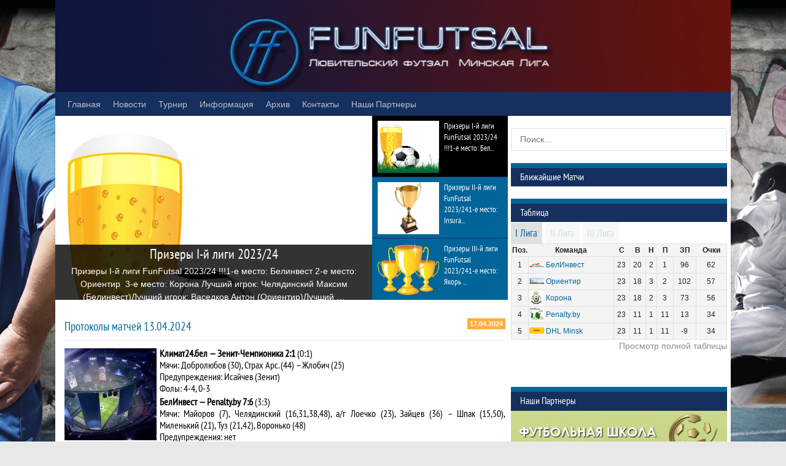

--- FILE ---
content_type: text/html; charset=UTF-8
request_url: https://funfutsal.by/page/2/
body_size: 21939
content:
<!DOCTYPE html>
<html lang="ru-RU">
<head>
<meta charset="UTF-8">
<meta name="viewport" content="width=device-width, initial-scale=1">
<link rel="profile" href="http://gmpg.org/xfn/11">
<link rel="pingback" href="https://funfutsal.by/xmlrpc.php">
<link href="/wp-content/themes/rookie/images/favicon.png" rel="shortcut icon" type="image/png" />
<title>funfutsal.by &#8212; Страница 2 &#8212; Любительская футбольная лига</title>
		<style type="text/css">
			.pgntn-page-pagination {
				text-align: center !important;
			}
			.pgntn-page-pagination-block {
									margin: 0 auto;
								width: 60% !important;
			}
			.pgntn-page-pagination a {
				color: #000 !important;
				background-color: #ffffff !important;
				text-decoration: none !important;
				border: 1px solid #cccccc !important;
							}
			.pgntn-page-pagination a:hover {
				color: #fff !important;
			}
			.pgntn-page-pagination-intro,
			.pgntn-page-pagination .current {			
				background-color: #01659a !important;
				color: #fff !important;
				border: 1px solid #cccccc !important;
							}
			.archive #nav-above,
					.archive #nav-below,
					.search #nav-above,
					.search #nav-below,
					.blog #nav-below, 
					.blog #nav-above, 
					.navigation.paging-navigation, 
					.navigation.pagination,
					.pagination.paging-pagination, 
					.pagination.pagination, 
					.pagination.loop-pagination, 
					.bicubic-nav-link, 
					#page-nav, 
					.camp-paging, 
					#reposter_nav-pages, 
					.unity-post-pagination, 
					.wordpost_content .nav_post_link,.page-link,
					.page-links,#comments .navigation,
					#comment-nav-above,
					#comment-nav-below,
					#nav-single,
					.navigation.comment-navigation,
					comment-pagination { 
						display: none !important; 
					}
					.single-gallery .pagination.gllrpr_pagination {
						display: block !important; 
					}		</style>
	<link rel='dns-prefetch' href='//fonts.googleapis.com' />
<link rel='dns-prefetch' href='//s.w.org' />
<link rel="alternate" type="application/rss+xml" title="funfutsal.by &raquo; Лента" href="https://funfutsal.by/feed/" />
<link rel="alternate" type="application/rss+xml" title="funfutsal.by &raquo; Лента комментариев" href="https://funfutsal.by/comments/feed/" />
		<script type="text/javascript">
			window._wpemojiSettings = {"baseUrl":"https:\/\/s.w.org\/images\/core\/emoji\/12.0.0-1\/72x72\/","ext":".png","svgUrl":"https:\/\/s.w.org\/images\/core\/emoji\/12.0.0-1\/svg\/","svgExt":".svg","source":{"concatemoji":"https:\/\/funfutsal.by\/wp-includes\/js\/wp-emoji-release.min.js?ver=26da8f45f5ea0189f2693c9eadcb6e54"}};
			!function(e,a,t){var r,n,o,i,p=a.createElement("canvas"),s=p.getContext&&p.getContext("2d");function c(e,t){var a=String.fromCharCode;s.clearRect(0,0,p.width,p.height),s.fillText(a.apply(this,e),0,0);var r=p.toDataURL();return s.clearRect(0,0,p.width,p.height),s.fillText(a.apply(this,t),0,0),r===p.toDataURL()}function l(e){if(!s||!s.fillText)return!1;switch(s.textBaseline="top",s.font="600 32px Arial",e){case"flag":return!c([127987,65039,8205,9895,65039],[127987,65039,8203,9895,65039])&&(!c([55356,56826,55356,56819],[55356,56826,8203,55356,56819])&&!c([55356,57332,56128,56423,56128,56418,56128,56421,56128,56430,56128,56423,56128,56447],[55356,57332,8203,56128,56423,8203,56128,56418,8203,56128,56421,8203,56128,56430,8203,56128,56423,8203,56128,56447]));case"emoji":return!c([55357,56424,55356,57342,8205,55358,56605,8205,55357,56424,55356,57340],[55357,56424,55356,57342,8203,55358,56605,8203,55357,56424,55356,57340])}return!1}function d(e){var t=a.createElement("script");t.src=e,t.defer=t.type="text/javascript",a.getElementsByTagName("head")[0].appendChild(t)}for(i=Array("flag","emoji"),t.supports={everything:!0,everythingExceptFlag:!0},o=0;o<i.length;o++)t.supports[i[o]]=l(i[o]),t.supports.everything=t.supports.everything&&t.supports[i[o]],"flag"!==i[o]&&(t.supports.everythingExceptFlag=t.supports.everythingExceptFlag&&t.supports[i[o]]);t.supports.everythingExceptFlag=t.supports.everythingExceptFlag&&!t.supports.flag,t.DOMReady=!1,t.readyCallback=function(){t.DOMReady=!0},t.supports.everything||(n=function(){t.readyCallback()},a.addEventListener?(a.addEventListener("DOMContentLoaded",n,!1),e.addEventListener("load",n,!1)):(e.attachEvent("onload",n),a.attachEvent("onreadystatechange",function(){"complete"===a.readyState&&t.readyCallback()})),(r=t.source||{}).concatemoji?d(r.concatemoji):r.wpemoji&&r.twemoji&&(d(r.twemoji),d(r.wpemoji)))}(window,document,window._wpemojiSettings);
		</script>
		<style type="text/css">
img.wp-smiley,
img.emoji {
	display: inline !important;
	border: none !important;
	box-shadow: none !important;
	height: 1em !important;
	width: 1em !important;
	margin: 0 .07em !important;
	vertical-align: -0.1em !important;
	background: none !important;
	padding: 0 !important;
}
</style>
	<link rel='stylesheet' id='footfield-css'  href='https://funfutsal.by/wp-content/plugins/footfield-widget/css/footfield-widget.css?ver=1' type='text/css' media='all' />
<link rel='stylesheet' id='wp-block-library-css'  href='https://funfutsal.by/wp-includes/css/dist/block-library/style.min.css?ver=26da8f45f5ea0189f2693c9eadcb6e54' type='text/css' media='all' />
<link rel='stylesheet' id='contact-form-7-css'  href='https://funfutsal.by/wp-content/plugins/contact-form-7/includes/css/styles.css?ver=4.2.2' type='text/css' media='all' />
<link rel='stylesheet' id='pgntn_stylesheet-css'  href='https://funfutsal.by/wp-content/plugins/pagination/css/nav-style.css?ver=26da8f45f5ea0189f2693c9eadcb6e54' type='text/css' media='all' />
<link rel='stylesheet' id='dashicons-css'  href='https://funfutsal.by/wp-includes/css/dashicons.min.css?ver=26da8f45f5ea0189f2693c9eadcb6e54' type='text/css' media='all' />
<link rel='stylesheet' id='sportspress-general-css'  href='//funfutsal.by/wp-content/plugins/sportspress/assets/css/sportspress.css?ver=1.8.6' type='text/css' media='all' />
<link rel='stylesheet' id='rookie-oswald-css'  href='//fonts.googleapis.com/css?family=Oswald%3A400%2C700' type='text/css' media='all' />
<link rel='stylesheet' id='rookie-lato-css'  href='//fonts.googleapis.com/css?family=Lato%3A400%2C700%2C400italic%2C700italic' type='text/css' media='all' />
<link rel='stylesheet' id='rookie-framework-style-css'  href='https://funfutsal.by/wp-content/themes/rookie/framework.css?ver=26da8f45f5ea0189f2693c9eadcb6e54' type='text/css' media='all' />
<link rel='stylesheet' id='rookie-style-css'  href='https://funfutsal.by/wp-content/themes/rookie/style.css?ver=26da8f45f5ea0189f2693c9eadcb6e54' type='text/css' media='all' />
<link rel='stylesheet' id='wit-css'  href='https://funfutsal.by/wp-content/plugins/widgets-in-tabs/wit-all.min.css?ver=2.2.0' type='text/css' media='all' />
<style type="text/css"></style>	<style type="text/css"> /* Frontend CSS */
	.site-content,
	.main-navigation .nav-menu > .menu-item-has-children:hover > a,
	.main-navigation li.menu-item-has-children:hover a,
	.main-navigation ul ul { background: #ffffff; }
	caption,
	.main-navigation,
	.sp-heading,
	.sp-table-caption,
	.sp-template-countdown .event-name,
	.sp-template-player-gallery .gallery-caption {
		background: #15305e; }
	pre,
	code,
	kbd,
	tt,
	var,
	table,
	.main-navigation.toggled .menu-toggle,
	.main-navigation li.menu-item-has-children:hover a:hover,
	.main-navigation ul ul li.page_item_has_children:hover > a,
	.entry-footer-links,
	.comment-content,
	.sp-table-wrapper .dataTables_paginate,
	.sp-event-staff,
	.sp-template-countdown .event-venue,
	.sp-template-countdown .event-league,
	.sp-template-countdown time span,
	.sp-template-details dl,
	.woocommerce .woocommerce-breadcrumb,
	.woocommerce-page .woocommerce-breadcrumb {
		background: #f4f4f4; }
	.comment-content:after {
		border-right-color: #f4f4f4; }
	.widget_calendar #today,
	.sp-highlight,
	.sp-template-event-calendar #today,
	.sp-template-event-blocks .event-title {
		background: #ffffff; }
	pre,
	code,
	kbd,
	tt,
	var,
	table,
	th,
	td,
	tbody td,
	th:first-child, td:first-child,
	th:last-child, td:last-child,
	input[type="text"],
	input[type="email"],
	input[type="url"],
	input[type="password"],
	input[type="search"],
	textarea,
	.entry-footer-links,
	.comment-metadata .edit-link,
	.comment-content,
	.sp-table-wrapper .dataTables_paginate,
	.sp-event-staff,
	.sp-template-countdown .event-venue,
	.sp-template-countdown .event-league,
	.sp-template-countdown time span,
	.sp-template-countdown time span:first-child,
	.sp-template-event-blocks .event-title,
	.sp-template-details dl,
	.sp-template-tournament-bracket table,
	.sp-template-tournament-bracket thead th,
	.woocommerce .woocommerce-breadcrumb,
	.woocommerce-page .woocommerce-breadcrumb {
		border-color: #e0e0e0; }
	.comment-content:before {
		border-right-color: #e0e0e0; }
	body,
	button,
	input,
	select,
	textarea,
	.main-navigation .nav-menu > .menu-item-has-children:hover > a,
	.main-navigation ul ul a,
	.widget_recent_entries ul li:before,
	.widget_pages ul li:before,
	.widget_categories ul li:before,
	.widget_archive ul li:before,
	.widget_recent_comments ul li:before,
	.widget_nav_menu ul li:before,
	.widget_links ul li:before,
	.widget_meta ul li:before,
	.entry-title a,
	a .entry-title,
	.page-title a,
	a .page-title,
	.entry-title a:hover,
	a:hover .entry-title,
	.page-title a:hover,
	a:hover .page-title:hover,
	.woocommerce ul.products li.product h3,
	.woocommerce-page ul.products li.product h3 {
		color: #0a0606; }
	pre,
	code,
	kbd,
	tt,
	var,
	table,
	.main-navigation.toggled .menu-toggle,
	.main-navigation li.menu-item-has-children:hover a:hover,
	.main-navigation ul ul li.page_item_has_children:hover > a,
	.entry-meta,
	.entry-footer-links,
	.comment-content,
	.sp-data-table,
	.sp-table-wrapper .dataTables_paginate,
	.sp-template,
	.sp-template-countdown .event-venue,
	.sp-template-countdown .event-league,
	.sp-template-countdown time span,
	.sp-template-details dl,
	.sp-template-event-blocks .event-title,
	.sp-template-event-blocks .event-title a,
	.woocommerce .woocommerce-breadcrumb,
	.woocommerce-page .woocommerce-breadcrumb {
		color: #222222; }
	.widget_recent_entries ul li a,
	.widget_pages ul li a,
	.widget_categories ul li a,
	.widget_archive ul li a,
	.widget_recent_comments ul li a,
	.widget_nav_menu ul li a,
	.widget_links ul li a,
	.widget_meta ul li a,
	.widget_calendar #prev a,
	.widget_calendar #next a,
	.nav-links a,
	.comment-metadata a,
	.comment-body .reply a,
	.wp-caption-text,
	.sp-view-all-link,
	.sp-template-event-calendar #prev a,
	.sp-template-event-calendar #next a,
	.sp-template-tournament-bracket .sp-event-venue,
	.woocommerce .woocommerce-breadcrumb,
	.woocommerce-page .woocommerce-breadcrumb,
	.woocommerce .woocommerce-breadcrumb a,
	.woocommerce-page .woocommerce-breadcrumb a {
		color: #8b8b8b; }
	caption,
	button,
	input[type="button"],
	input[type="reset"],
	input[type="submit"],
	.main-navigation .nav-menu > li:hover > a,
	.sp-template .gallery-caption,
	.sp-template .gallery-caption a,
	.sp-heading,
	.sp-table-caption,
	.sp-template-countdown .event-name,
	.sp-template-countdown .event-name a,
	.sp-template-tournament-bracket .sp-result,
	.single-sp_player .entry-header .entry-title strong {
		color: #ffffff; }
	.main-navigation a {
		color: rgba(255, 255, 255, 0.7); }
	a,
	blockquote:before,
	q:before,
	.main-navigation ul ul .current-menu-item > a,
	.main-navigation ul ul .current-menu-parent > a,
	.main-navigation ul ul .current-menu-ancestor > a,
	.main-navigation ul ul .current_page_item > a,
	.main-navigation ul ul .current_page_parent > a,
	.main-navigation ul ul .current_page_ancestor > a,
	.widget_recent_entries ul li a:hover,
	.widget_pages ul li a:hover,
	.widget_categories ul li a:hover,
	.widget_archive ul li a:hover,
	.widget_recent_comments ul li a:hover,
	.widget_nav_menu ul li a:hover,
	.widget_links ul li a:hover,
	.widget_meta ul li a:hover,
	.widget_calendar #prev a:hover,
	.widget_calendar #next a:hover,
	.nav-links a:hover,
	.sticky .entry-title:before,
	.comment-metadata a:hover,
	.comment-body .reply a:hover,
	.sp-view-all-link:hover,
	.sp-template-event-calendar #prev a:hover,
	.sp-template-event-calendar #next a:hover,
	.single-sp_staff .entry-header .entry-title strong {
		color: #01659a; }
	cite:before,
	button,
	input[type="button"],
	input[type="reset"],
	input[type="submit"],
	.main-navigation .nav-menu > li:hover > a,
	.nav-links .meta-nav,
	.entry-footer a,
	.sp-template-player-gallery .gallery-item strong,
	.sp-template-tournament-bracket .sp-result,
	.single-sp_player .entry-header .entry-title strong {
		background: #01659a; }
	caption,
	.sp-table-caption,
	.sp-template-countdown .event-name {
		border-top-color: #01659a; }
	button:hover,
	input[type="button"]:hover,
	input[type="reset"]:hover,
	input[type="submit"]:hover,
	button:focus,
	input[type="button"]:focus,
	input[type="reset"]:focus,
	input[type="submit"]:focus,
	button:active,
	input[type="button"]:active,
	input[type="reset"]:active,
	input[type="submit"]:active,
	.entry-footer a:hover,
	.nav-links a:hover .meta-nav,
	.sp-template-tournament-bracket .sp-event-title:hover .sp-result {
		background: #00477c; }
	a:hover {
		color: #00477c; }
	.sp-template-event-logos {
		color: inherit; }
	.sp-footer-sponsors .sp-sponsors {
		border-color: #e0e0e0; }
	@media screen and (min-width: 601px) {
		.content-area,
		.widget-area {
			border-color: #e0e0e0; }
	}

	
	</style>
	<script type='text/javascript' src='https://funfutsal.by/wp-includes/js/jquery/jquery.js?ver=1.12.4-wp'></script>
<script type='text/javascript' src='https://funfutsal.by/wp-includes/js/jquery/jquery-migrate.min.js?ver=1.4.1'></script>
<link rel='https://api.w.org/' href='https://funfutsal.by/wp-json/' />
<link rel="EditURI" type="application/rsd+xml" title="RSD" href="https://funfutsal.by/xmlrpc.php?rsd" />
<link rel="wlwmanifest" type="application/wlwmanifest+xml" href="https://funfutsal.by/wp-includes/wlwmanifest.xml" /> 

             <style>
             #top{
				 		position:fixed;
bottom:8%;
right:5px;
cursor:pointer;
opacity:0.8;
z-index:9999999				}
		#top:hover{
			position:fixed;
bottom:8%;
right:5px;
cursor:pointer;
opacity:0.2;
z-index:9999999		}
             </style>
             
			 <style type="text/css" id="custom-background-css">
body.custom-background { background-image: url("https://funfutsal.by/wp-content/uploads/2015/08/back.jpg"); background-position: center top; background-size: auto; background-repeat: no-repeat; background-attachment: fixed; }
</style>
	</head>

<body class="home blog paged custom-background paged-2">
<div id="page" class="hfeed site">
	<a class="skip-link screen-reader-text" href="#content">Skip to content</a>

	<header id="masthead" class="site-header" role="banner">
		<div class="header-area">
			<div id="tertiary" class="site-widgets" role="complementary">
							</div>

						<div onclick="javascript:location.href='/';" class="site-branding site-branding-custom-header" style="cursor: pointer; background-image: url(https://funfutsal.by/wp-content/uploads/2015/09/cropped-new_header.jpg);">
														</div><!-- .site-branding -->

			<nav id="site-navigation" class="main-navigation" role="navigation">
				<button class="menu-toggle" aria-controls="menu" aria-expanded="false">Primary Menu</button>
				<div class="menu-menyu-1-container"><ul id="menu-menyu-1" class="menu"><li id="menu-item-99" class="menu-item menu-item-type-custom menu-item-object-custom menu-item-99"><a href="/">Главная</a></li>
<li id="menu-item-1898" class="menu-item menu-item-type-taxonomy menu-item-object-category menu-item-has-children menu-item-1898"><a href="https://funfutsal.by/link/category/news/">Новости</a>
<ul class="sub-menu">
	<li id="menu-item-2261" class="menu-item menu-item-type-taxonomy menu-item-object-category menu-item-2261"><a href="https://funfutsal.by/link/category/article/">Хижина Дяди Юры</a></li>
</ul>
</li>
<li id="menu-item-3338" class="menu-item menu-item-type-custom menu-item-object-custom menu-item-has-children menu-item-3338"><a>Турнир</a>
<ul class="sub-menu">
	<li id="menu-item-19260" class="menu-item menu-item-type-post_type menu-item-object-sp_table menu-item-has-children menu-item-19260"><a href="https://funfutsal.by/link/wp/table/2023-2024-i-liga/">I Лига</a>
	<ul class="sub-menu">
		<li id="menu-item-19263" class="menu-item menu-item-type-post_type menu-item-object-sp_table menu-item-19263"><a href="https://funfutsal.by/link/wp/table/2023-2024-i-liga/">Команды</a></li>
		<li id="menu-item-19272" class="menu-item menu-item-type-post_type menu-item-object-sp_calendar menu-item-19272"><a href="https://funfutsal.by/link/wp/calendar/2023-2024-liga-i/">Календарь</a></li>
		<li id="menu-item-19269" class="menu-item menu-item-type-post_type menu-item-object-sp_list menu-item-19269"><a href="https://funfutsal.by/link/wp/list/2023-2024-bombardiry-i-liga/">Бомбардиры</a></li>
		<li id="menu-item-19266" class="menu-item menu-item-type-post_type menu-item-object-sp_list menu-item-19266"><a href="https://funfutsal.by/link/wp/list/2023-2024-kartochki-liga-i/">Карточки</a></li>
	</ul>
</li>
	<li id="menu-item-19259" class="menu-item menu-item-type-post_type menu-item-object-sp_table menu-item-has-children menu-item-19259"><a href="https://funfutsal.by/link/wp/table/2023-2024-ii-liga/">II Лига</a>
	<ul class="sub-menu">
		<li id="menu-item-19262" class="menu-item menu-item-type-post_type menu-item-object-sp_table menu-item-19262"><a href="https://funfutsal.by/link/wp/table/2023-2024-ii-liga/">Команды</a></li>
		<li id="menu-item-19271" class="menu-item menu-item-type-post_type menu-item-object-sp_calendar menu-item-19271"><a href="https://funfutsal.by/link/wp/calendar/2023-2024-liga-ii/">Календарь</a></li>
		<li id="menu-item-19268" class="menu-item menu-item-type-post_type menu-item-object-sp_list menu-item-19268"><a href="https://funfutsal.by/link/wp/list/2023-2024-bombardiry-ii-liga/">Бомбардиры</a></li>
		<li id="menu-item-19265" class="menu-item menu-item-type-post_type menu-item-object-sp_list menu-item-19265"><a href="https://funfutsal.by/link/wp/list/2023-2024-kartochki-liga-ii/">Карточки</a></li>
	</ul>
</li>
	<li id="menu-item-19258" class="menu-item menu-item-type-post_type menu-item-object-sp_table menu-item-has-children menu-item-19258"><a href="https://funfutsal.by/link/wp/table/2023-2024-iii-liga/">III Лига</a>
	<ul class="sub-menu">
		<li id="menu-item-19261" class="menu-item menu-item-type-post_type menu-item-object-sp_table menu-item-19261"><a href="https://funfutsal.by/link/wp/table/2023-2024-iii-liga/">Команды</a></li>
		<li id="menu-item-19270" class="menu-item menu-item-type-post_type menu-item-object-sp_calendar menu-item-19270"><a href="https://funfutsal.by/link/wp/calendar/2023-2024-liga-iii/">Календарь</a></li>
		<li id="menu-item-19267" class="menu-item menu-item-type-post_type menu-item-object-sp_list menu-item-19267"><a href="https://funfutsal.by/link/wp/list/2023-2024-bombardiry-iii-liga/">Бомбардиры</a></li>
		<li id="menu-item-19264" class="menu-item menu-item-type-post_type menu-item-object-sp_list menu-item-19264"><a href="https://funfutsal.by/link/wp/list/2023-2024-kartochki-liga-iii/">Карточки</a></li>
	</ul>
</li>
	<li id="menu-item-19257" class="menu-item menu-item-type-custom menu-item-object-custom menu-item-has-children menu-item-19257"><a href="http://№">1 Этап</a>
	<ul class="sub-menu">
		<li id="menu-item-18800" class="menu-item menu-item-type-post_type menu-item-object-sp_table menu-item-18800"><a href="https://funfutsal.by/link/wp/table/2023-2024-sezon-xvi/">Команды</a></li>
		<li id="menu-item-18799" class="menu-item menu-item-type-post_type menu-item-object-sp_calendar menu-item-18799"><a href="https://funfutsal.by/link/wp/calendar/2023-2024-sezon-xvi/">Календарь</a></li>
		<li id="menu-item-18802" class="menu-item menu-item-type-post_type menu-item-object-sp_list menu-item-18802"><a href="https://funfutsal.by/link/wp/list/2023-2024-bombardiry-xvi-sezona/">Бомбардиры</a></li>
		<li id="menu-item-18801" class="menu-item menu-item-type-post_type menu-item-object-sp_list menu-item-18801"><a href="https://funfutsal.by/link/wp/list/2023-2024-kartochki-xvi-sezona/">Карточки</a></li>
	</ul>
</li>
	<li id="menu-item-17247" class="menu-item menu-item-type-custom menu-item-object-custom menu-item-has-children menu-item-17247"><a href="#">Статистика</a>
	<ul class="sub-menu">
		<li id="menu-item-18798" class="menu-item menu-item-type-custom menu-item-object-custom menu-item-has-children menu-item-18798"><a href="http://№">Сезон 2022/2023</a>
		<ul class="sub-menu">
			<li id="menu-item-18607" class="menu-item menu-item-type-post_type menu-item-object-sp_table menu-item-has-children menu-item-18607"><a href="https://funfutsal.by/link/wp/table/2022-2023-i-liga/">I Лига</a>
			<ul class="sub-menu">
				<li id="menu-item-18610" class="menu-item menu-item-type-post_type menu-item-object-sp_table menu-item-18610"><a href="https://funfutsal.by/link/wp/table/2021-2022-i-liga/">Команды</a></li>
				<li id="menu-item-18613" class="menu-item menu-item-type-post_type menu-item-object-sp_calendar menu-item-18613"><a href="https://funfutsal.by/link/wp/calendar/2022-2023-liga-i/">Календарь</a></li>
				<li id="menu-item-18619" class="menu-item menu-item-type-post_type menu-item-object-sp_list menu-item-18619"><a href="https://funfutsal.by/link/wp/list/2022-2023-bombardiry-i-liga/">Бомбардиры</a></li>
				<li id="menu-item-18616" class="menu-item menu-item-type-post_type menu-item-object-sp_list menu-item-18616"><a href="https://funfutsal.by/link/wp/list/2022-2023-kartochki-liga-i/">Карточки</a></li>
			</ul>
</li>
			<li id="menu-item-18606" class="menu-item menu-item-type-post_type menu-item-object-sp_table menu-item-has-children menu-item-18606"><a href="https://funfutsal.by/link/wp/table/2022-2023-ii-liga/">II Лига</a>
			<ul class="sub-menu">
				<li id="menu-item-18609" class="menu-item menu-item-type-post_type menu-item-object-sp_table menu-item-18609"><a href="https://funfutsal.by/link/wp/table/2021-2022-ii-liga/">Команды</a></li>
				<li id="menu-item-18612" class="menu-item menu-item-type-post_type menu-item-object-sp_calendar menu-item-18612"><a href="https://funfutsal.by/link/wp/calendar/2022-2023-liga-ii/">Календарь</a></li>
				<li id="menu-item-18618" class="menu-item menu-item-type-post_type menu-item-object-sp_list menu-item-18618"><a href="https://funfutsal.by/link/wp/list/2022-2023-bombardiry-ii-liga/">Бомбардиры</a></li>
				<li id="menu-item-18615" class="menu-item menu-item-type-post_type menu-item-object-sp_list menu-item-18615"><a href="https://funfutsal.by/link/wp/list/2022-2023-kartochki-liga-ii/">Карточки</a></li>
			</ul>
</li>
			<li id="menu-item-18605" class="menu-item menu-item-type-post_type menu-item-object-sp_table menu-item-has-children menu-item-18605"><a href="https://funfutsal.by/link/wp/table/2022-2023-iii-liga/">III Лига</a>
			<ul class="sub-menu">
				<li id="menu-item-18608" class="menu-item menu-item-type-post_type menu-item-object-sp_table menu-item-18608"><a href="https://funfutsal.by/link/wp/table/2021-2022-iii-liga/">Команды</a></li>
				<li id="menu-item-18611" class="menu-item menu-item-type-post_type menu-item-object-sp_calendar menu-item-18611"><a href="https://funfutsal.by/link/wp/calendar/2022-2023-liga-iii/">Календарь</a></li>
				<li id="menu-item-18617" class="menu-item menu-item-type-post_type menu-item-object-sp_list menu-item-18617"><a href="https://funfutsal.by/link/wp/list/2022-2023-bombardiry-iii-liga/">Бомбардиры</a></li>
				<li id="menu-item-18614" class="menu-item menu-item-type-post_type menu-item-object-sp_list menu-item-18614"><a href="https://funfutsal.by/link/wp/list/2022-2023-kartochki-liga-iii/">Карточки</a></li>
			</ul>
</li>
			<li id="menu-item-18604" class="menu-item menu-item-type-custom menu-item-object-custom menu-item-has-children menu-item-18604"><a href="#">1 Этап</a>
			<ul class="sub-menu">
				<li id="menu-item-18292" class="menu-item menu-item-type-post_type menu-item-object-sp_calendar menu-item-18292"><a href="https://funfutsal.by/link/wp/calendar/2022-2023-sezon-xv/">Календарь</a></li>
				<li id="menu-item-18174" class="menu-item menu-item-type-post_type menu-item-object-sp_table menu-item-18174"><a href="https://funfutsal.by/link/wp/table/2022-2023-sezon-xv/">Команды</a></li>
				<li id="menu-item-18173" class="menu-item menu-item-type-post_type menu-item-object-sp_list menu-item-18173"><a href="https://funfutsal.by/link/wp/list/2022-2023-bombardiry-xv-sezona/">Бомбардиры</a></li>
				<li id="menu-item-18172" class="menu-item menu-item-type-post_type menu-item-object-sp_list menu-item-18172"><a href="https://funfutsal.by/link/wp/list/2022-2023-kartochki-xv-sezona/">Карточки</a></li>
			</ul>
</li>
		</ul>
</li>
		<li id="menu-item-17969" class="menu-item menu-item-type-custom menu-item-object-custom menu-item-has-children menu-item-17969"><a href="#">Сезон 2021/2022</a>
		<ul class="sub-menu">
			<li id="menu-item-17972" class="menu-item menu-item-type-post_type menu-item-object-sp_table menu-item-has-children menu-item-17972"><a href="https://funfutsal.by/link/wp/table/2021-2022-i-liga/">I Лига</a>
			<ul class="sub-menu">
				<li id="menu-item-17978" class="menu-item menu-item-type-post_type menu-item-object-sp_calendar menu-item-17978"><a href="https://funfutsal.by/link/wp/calendar/2021-2022-i-liga/">Календарь</a></li>
				<li id="menu-item-17975" class="menu-item menu-item-type-post_type menu-item-object-sp_table menu-item-17975"><a href="https://funfutsal.by/link/wp/table/2021-2022-i-liga/">Команды</a></li>
				<li id="menu-item-17984" class="menu-item menu-item-type-post_type menu-item-object-sp_list menu-item-17984"><a href="https://funfutsal.by/link/wp/list/2021-2022-bombardiry-i-liga/">Бомбардиры</a></li>
				<li id="menu-item-17981" class="menu-item menu-item-type-post_type menu-item-object-sp_list menu-item-17981"><a href="https://funfutsal.by/link/wp/list/2021-2022-kartochki-i-liga/">Карточки</a></li>
			</ul>
</li>
			<li id="menu-item-17971" class="menu-item menu-item-type-post_type menu-item-object-sp_table menu-item-has-children menu-item-17971"><a href="https://funfutsal.by/link/wp/table/2021-2022-ii-liga/">II Лига</a>
			<ul class="sub-menu">
				<li id="menu-item-17977" class="menu-item menu-item-type-post_type menu-item-object-sp_calendar menu-item-17977"><a href="https://funfutsal.by/link/wp/calendar/2021-2022-ii-liga/">Календарь</a></li>
				<li id="menu-item-17974" class="menu-item menu-item-type-post_type menu-item-object-sp_table menu-item-17974"><a href="https://funfutsal.by/link/wp/table/2021-2022-ii-liga/">Команды</a></li>
				<li id="menu-item-17983" class="menu-item menu-item-type-post_type menu-item-object-sp_list menu-item-17983"><a href="https://funfutsal.by/link/wp/list/2021-2022-bombardiry-ii-liga/">Бомбардиры</a></li>
				<li id="menu-item-17980" class="menu-item menu-item-type-post_type menu-item-object-sp_list menu-item-17980"><a href="https://funfutsal.by/link/wp/list/2021-2022-kartochki-ii-liga/">Карточки</a></li>
			</ul>
</li>
			<li id="menu-item-17970" class="menu-item menu-item-type-post_type menu-item-object-sp_table menu-item-has-children menu-item-17970"><a href="https://funfutsal.by/link/wp/table/2021-2022-iii-liga/">III Лига</a>
			<ul class="sub-menu">
				<li id="menu-item-17976" class="menu-item menu-item-type-post_type menu-item-object-sp_calendar menu-item-17976"><a href="https://funfutsal.by/link/wp/calendar/2021-2022-iii-liga/">Календарь</a></li>
				<li id="menu-item-17973" class="menu-item menu-item-type-post_type menu-item-object-sp_table menu-item-17973"><a href="https://funfutsal.by/link/wp/table/2021-2022-iii-liga/">Команды</a></li>
				<li id="menu-item-17982" class="menu-item menu-item-type-post_type menu-item-object-sp_list menu-item-17982"><a href="https://funfutsal.by/link/wp/list/2021-2022-bombardiry-iii-liga/">Бомбардиры</a></li>
				<li id="menu-item-17979" class="menu-item menu-item-type-post_type menu-item-object-sp_list menu-item-17979"><a href="https://funfutsal.by/link/wp/list/2021-2022-kartochki-iii-liga/">Карточки</a></li>
			</ul>
</li>
			<li id="menu-item-17968" class="menu-item menu-item-type-custom menu-item-object-custom menu-item-has-children menu-item-17968"><a href="#">1 Этап</a>
			<ul class="sub-menu">
				<li id="menu-item-17417" class="menu-item menu-item-type-post_type menu-item-object-sp_table menu-item-17417"><a href="https://funfutsal.by/link/wp/table/sezon-xiv/">Команды</a></li>
				<li id="menu-item-17418" class="menu-item menu-item-type-post_type menu-item-object-sp_calendar menu-item-17418"><a href="https://funfutsal.by/link/wp/calendar/2021-2022-sezon-xiv/">Календарь</a></li>
				<li id="menu-item-17416" class="menu-item menu-item-type-post_type menu-item-object-sp_list menu-item-17416"><a href="https://funfutsal.by/link/wp/list/2021-2022-bombardiry-xiv-sezona/">Бомбардиры</a></li>
				<li id="menu-item-17415" class="menu-item menu-item-type-post_type menu-item-object-sp_list menu-item-17415"><a href="https://funfutsal.by/link/wp/list/2021-2022-kartochki-xiv-sezona/">Карточки</a></li>
			</ul>
</li>
		</ul>
</li>
		<li id="menu-item-17244" class="menu-item menu-item-type-custom menu-item-object-custom menu-item-has-children menu-item-17244"><a href="#">Сезон 2020/2021</a>
		<ul class="sub-menu">
			<li id="menu-item-17127" class="menu-item menu-item-type-post_type menu-item-object-sp_calendar menu-item-17127"><a href="https://funfutsal.by/link/wp/calendar/letnij-kubok-2021/">Летний кубок 2021</a></li>
			<li id="menu-item-16913" class="menu-item menu-item-type-post_type menu-item-object-sp_table menu-item-has-children menu-item-16913"><a href="https://funfutsal.by/link/wp/table/2020-2021-i-liga/">I Лига</a>
			<ul class="sub-menu">
				<li id="menu-item-16916" class="menu-item menu-item-type-post_type menu-item-object-sp_table menu-item-16916"><a href="https://funfutsal.by/link/wp/table/2020-2021-i-liga/">Команды</a></li>
				<li id="menu-item-16925" class="menu-item menu-item-type-post_type menu-item-object-sp_calendar menu-item-16925"><a href="https://funfutsal.by/link/wp/calendar/2020-2021-liga-dinamo-i-liga/">Календарь</a></li>
				<li id="menu-item-16922" class="menu-item menu-item-type-post_type menu-item-object-sp_list menu-item-16922"><a href="https://funfutsal.by/link/wp/list/2020-2021-bombardiry-dinamo-i-liga/">Бомбардиры</a></li>
				<li id="menu-item-16919" class="menu-item menu-item-type-post_type menu-item-object-sp_list menu-item-16919"><a href="https://funfutsal.by/link/wp/list/2020-2021-kartochki-i-liga/">Карточки</a></li>
			</ul>
</li>
			<li id="menu-item-16912" class="menu-item menu-item-type-post_type menu-item-object-sp_table menu-item-has-children menu-item-16912"><a href="https://funfutsal.by/link/wp/table/2020-2021-ii-liga/">II Лига</a>
			<ul class="sub-menu">
				<li id="menu-item-16915" class="menu-item menu-item-type-post_type menu-item-object-sp_table menu-item-16915"><a href="https://funfutsal.by/link/wp/table/2020-2021-ii-liga/">Команды</a></li>
				<li id="menu-item-16924" class="menu-item menu-item-type-post_type menu-item-object-sp_calendar menu-item-16924"><a href="https://funfutsal.by/link/wp/calendar/2020-2021-liga-dinamo-ii-liga/">Календарь</a></li>
				<li id="menu-item-16921" class="menu-item menu-item-type-post_type menu-item-object-sp_list menu-item-16921"><a href="https://funfutsal.by/link/wp/list/2020-2021-bombardiry-ii-liga/">Бомбардиры</a></li>
				<li id="menu-item-16918" class="menu-item menu-item-type-post_type menu-item-object-sp_list menu-item-16918"><a href="https://funfutsal.by/link/wp/list/2020-2021-kartochki-ii-liga/">Карточки</a></li>
			</ul>
</li>
			<li id="menu-item-16911" class="menu-item menu-item-type-post_type menu-item-object-sp_table menu-item-has-children menu-item-16911"><a href="https://funfutsal.by/link/wp/table/2020-2021-iii-liga/">III Лига</a>
			<ul class="sub-menu">
				<li id="menu-item-16914" class="menu-item menu-item-type-post_type menu-item-object-sp_table menu-item-16914"><a href="https://funfutsal.by/link/wp/table/2020-2021-iii-liga/">Команды</a></li>
				<li id="menu-item-16923" class="menu-item menu-item-type-post_type menu-item-object-sp_calendar menu-item-16923"><a href="https://funfutsal.by/link/wp/calendar/2020-2021-liga-dinamo-iii-liga/">Календарь</a></li>
				<li id="menu-item-16920" class="menu-item menu-item-type-post_type menu-item-object-sp_list menu-item-16920"><a href="https://funfutsal.by/link/wp/list/2020-2021-bombardiry-iii-liga/">Бомбардиры</a></li>
				<li id="menu-item-16917" class="menu-item menu-item-type-post_type menu-item-object-sp_list menu-item-16917"><a href="https://funfutsal.by/link/wp/list/2020-2021-kartochki-iii-liga/">Карточки</a></li>
			</ul>
</li>
			<li id="menu-item-16196" class="menu-item menu-item-type-post_type menu-item-object-sp_table menu-item-has-children menu-item-16196"><a href="https://funfutsal.by/link/wp/table/2020-2021-liga-dinamo/">1 Этап</a>
			<ul class="sub-menu">
				<li id="menu-item-16192" class="menu-item menu-item-type-post_type menu-item-object-sp_table menu-item-16192"><a href="https://funfutsal.by/link/wp/table/2020-2021-liga-dinamo/">Команды</a></li>
				<li id="menu-item-16193" class="menu-item menu-item-type-post_type menu-item-object-sp_calendar menu-item-16193"><a href="https://funfutsal.by/link/wp/calendar/2020-2021-liga-dinamo-1-e-tap/">Календарь</a></li>
				<li id="menu-item-16194" class="menu-item menu-item-type-post_type menu-item-object-sp_list menu-item-16194"><a href="https://funfutsal.by/link/wp/list/2020-2021-kartochki-dinamo-1-e-tap/">Бомбардиры</a></li>
				<li id="menu-item-16195" class="menu-item menu-item-type-post_type menu-item-object-sp_list menu-item-16195"><a href="https://funfutsal.by/link/wp/list/2020-2021-bombardiry-dinamo-1-e-tap/">Карточки</a></li>
			</ul>
</li>
		</ul>
</li>
		<li id="menu-item-16191" class="menu-item menu-item-type-custom menu-item-object-custom menu-item-has-children menu-item-16191"><a href="#">Сезон 2019/2020</a>
		<ul class="sub-menu">
			<li id="menu-item-15861" class="menu-item menu-item-type-post_type menu-item-object-sp_table menu-item-has-children menu-item-15861"><a href="https://funfutsal.by/link/wp/table/2019-2020-i-liga/">I Лига</a>
			<ul class="sub-menu">
				<li id="menu-item-15858" class="menu-item menu-item-type-post_type menu-item-object-sp_table menu-item-15858"><a href="https://funfutsal.by/link/wp/table/2019-2020-i-liga/">Команды</a></li>
				<li id="menu-item-15996" class="menu-item menu-item-type-post_type menu-item-object-sp_calendar menu-item-15996"><a href="https://funfutsal.by/link/wp/calendar/2019-2020-i/">Календарь</a></li>
				<li id="menu-item-15867" class="menu-item menu-item-type-post_type menu-item-object-sp_list menu-item-15867"><a href="https://funfutsal.by/link/wp/list/2019-2020-bombardiry-i/">Бомбардиры</a></li>
				<li id="menu-item-15864" class="menu-item menu-item-type-post_type menu-item-object-sp_list menu-item-15864"><a href="https://funfutsal.by/link/wp/list/2019-2020-kartochki-i/">Карточки</a></li>
			</ul>
</li>
			<li id="menu-item-15860" class="menu-item menu-item-type-post_type menu-item-object-sp_table menu-item-has-children menu-item-15860"><a href="https://funfutsal.by/link/wp/table/2019-2020-ii-liga/">II Лига</a>
			<ul class="sub-menu">
				<li id="menu-item-15857" class="menu-item menu-item-type-post_type menu-item-object-sp_table menu-item-15857"><a href="https://funfutsal.by/link/wp/table/2019-2020-ii-liga/">Команды</a></li>
				<li id="menu-item-15995" class="menu-item menu-item-type-post_type menu-item-object-sp_calendar menu-item-15995"><a href="https://funfutsal.by/link/wp/calendar/2019-2020-ii/">Календарь</a></li>
				<li id="menu-item-15866" class="menu-item menu-item-type-post_type menu-item-object-sp_list menu-item-15866"><a href="https://funfutsal.by/link/wp/list/2019-2020-bombardiry-ii/">Бомбардиры</a></li>
				<li id="menu-item-15863" class="menu-item menu-item-type-post_type menu-item-object-sp_list menu-item-15863"><a href="https://funfutsal.by/link/wp/list/2019-2020-kartochki-ii/">Карточки</a></li>
			</ul>
</li>
			<li id="menu-item-15859" class="menu-item menu-item-type-post_type menu-item-object-sp_table menu-item-has-children menu-item-15859"><a href="https://funfutsal.by/link/wp/table/2019-2020-iii-liga/">III Лига</a>
			<ul class="sub-menu">
				<li id="menu-item-15856" class="menu-item menu-item-type-post_type menu-item-object-sp_table menu-item-15856"><a href="https://funfutsal.by/link/wp/table/2019-2020-iii-liga/">Команды</a></li>
				<li id="menu-item-15994" class="menu-item menu-item-type-post_type menu-item-object-sp_calendar menu-item-15994"><a href="https://funfutsal.by/link/wp/calendar/2019-2020-iii/">Календарь</a></li>
				<li id="menu-item-15865" class="menu-item menu-item-type-post_type menu-item-object-sp_list menu-item-15865"><a href="https://funfutsal.by/link/wp/list/2019-2020-bombardiry-iii/">Бомбардиры</a></li>
				<li id="menu-item-15862" class="menu-item menu-item-type-post_type menu-item-object-sp_list menu-item-15862"><a href="https://funfutsal.by/link/wp/list/2019-2020-kartochki-iii/">Карточки</a></li>
			</ul>
</li>
			<li id="menu-item-15998" class="menu-item menu-item-type-post_type menu-item-object-sp_table menu-item-has-children menu-item-15998"><a href="https://funfutsal.by/link/wp/table/2019-2020-iv-liga/">IV Лига</a>
			<ul class="sub-menu">
				<li id="menu-item-16000" class="menu-item menu-item-type-post_type menu-item-object-sp_table menu-item-16000"><a href="https://funfutsal.by/link/wp/table/2019-2020-iv-liga/">Команды</a></li>
				<li id="menu-item-15993" class="menu-item menu-item-type-post_type menu-item-object-sp_calendar menu-item-15993"><a href="https://funfutsal.by/link/wp/calendar/2019-2020-iv/">Календарь</a></li>
				<li id="menu-item-16004" class="menu-item menu-item-type-post_type menu-item-object-sp_list menu-item-16004"><a href="https://funfutsal.by/link/wp/list/2019-2020-bombardiry-iv/">Бомбардиры</a></li>
				<li id="menu-item-16002" class="menu-item menu-item-type-post_type menu-item-object-sp_list menu-item-16002"><a href="https://funfutsal.by/link/wp/list/2019-2020-kartochki-iv/">Карточки</a></li>
			</ul>
</li>
			<li id="menu-item-15997" class="menu-item menu-item-type-post_type menu-item-object-sp_table menu-item-has-children menu-item-15997"><a href="https://funfutsal.by/link/wp/table/2019-2020-v-liga-2/">V Лига</a>
			<ul class="sub-menu">
				<li id="menu-item-15999" class="menu-item menu-item-type-post_type menu-item-object-sp_table menu-item-15999"><a href="https://funfutsal.by/link/wp/table/2019-2020-v-liga-2/">Команды</a></li>
				<li id="menu-item-15992" class="menu-item menu-item-type-post_type menu-item-object-sp_calendar menu-item-15992"><a href="https://funfutsal.by/link/wp/calendar/2019-2020-v-2-e-tap/">Календарь</a></li>
				<li id="menu-item-16003" class="menu-item menu-item-type-post_type menu-item-object-sp_list menu-item-16003"><a href="https://funfutsal.by/link/wp/list/2019-2020-bombardiry-v-2/">Бомбардиры</a></li>
				<li id="menu-item-16001" class="menu-item menu-item-type-post_type menu-item-object-sp_list menu-item-16001"><a href="https://funfutsal.by/link/wp/list/2019-2020-kartochki-v-2/">Карточки</a></li>
			</ul>
</li>
			<li id="menu-item-15855" class="menu-item menu-item-type-custom menu-item-object-custom menu-item-has-children menu-item-15855"><a href="#">Этап 1</a>
			<ul class="sub-menu">
				<li id="menu-item-14808" class="menu-item menu-item-type-post_type menu-item-object-sp_table menu-item-has-children menu-item-14808"><a href="https://funfutsal.by/link/wp/table/2019-2020-gruppa-a/">Динамо</a>
				<ul class="sub-menu">
					<li id="menu-item-14809" class="menu-item menu-item-type-post_type menu-item-object-sp_table menu-item-14809"><a href="https://funfutsal.by/link/wp/table/2019-2020-gruppa-a/">Команды</a></li>
					<li id="menu-item-14810" class="menu-item menu-item-type-post_type menu-item-object-sp_calendar menu-item-14810"><a href="https://funfutsal.by/link/wp/calendar/2019-2020-ia/">Календарь</a></li>
					<li id="menu-item-14812" class="menu-item menu-item-type-post_type menu-item-object-sp_list menu-item-14812"><a href="https://funfutsal.by/link/wp/list/2019-2020-bombardiry-ia/">Бомбардиры</a></li>
					<li id="menu-item-14811" class="menu-item menu-item-type-post_type menu-item-object-sp_list menu-item-14811"><a href="https://funfutsal.by/link/wp/list/2019-2020-kartochki-ia/">Карточки</a></li>
				</ul>
</li>
				<li id="menu-item-14818" class="menu-item menu-item-type-post_type menu-item-object-sp_table menu-item-has-children menu-item-14818"><a href="https://funfutsal.by/link/wp/table/2019-2020-v-liga/">V Лига</a>
				<ul class="sub-menu">
					<li id="menu-item-14819" class="menu-item menu-item-type-post_type menu-item-object-sp_table menu-item-14819"><a href="https://funfutsal.by/link/wp/table/2019-2020-v-liga/">Команды</a></li>
					<li id="menu-item-14820" class="menu-item menu-item-type-post_type menu-item-object-sp_calendar menu-item-14820"><a href="https://funfutsal.by/link/wp/calendar/2019-2020-v/">Календарь</a></li>
					<li id="menu-item-14822" class="menu-item menu-item-type-post_type menu-item-object-sp_list menu-item-14822"><a href="https://funfutsal.by/link/wp/list/2019-2020-bombardiry-v/">Бомбардиры</a></li>
					<li id="menu-item-14821" class="menu-item menu-item-type-post_type menu-item-object-sp_list menu-item-14821"><a href="https://funfutsal.by/link/wp/list/2019-2020-kartochki-v/">Карточки</a></li>
				</ul>
</li>
			</ul>
</li>
		</ul>
</li>
		<li id="menu-item-14792" class="menu-item menu-item-type-custom menu-item-object-custom menu-item-has-children menu-item-14792"><a href="#">Сезон 2018/2019</a>
		<ul class="sub-menu">
			<li id="menu-item-14497" class="menu-item menu-item-type-post_type menu-item-object-sp_table menu-item-has-children menu-item-14497"><a href="https://funfutsal.by/link/wp/table/2018-2019-1-ya-liga/">I Лига</a>
			<ul class="sub-menu">
				<li id="menu-item-14501" class="menu-item menu-item-type-post_type menu-item-object-sp_table menu-item-14501"><a href="https://funfutsal.by/link/wp/table/2018-2019-1-ya-liga/">Команды</a></li>
				<li id="menu-item-14515" class="menu-item menu-item-type-post_type menu-item-object-sp_calendar menu-item-14515"><a href="https://funfutsal.by/link/wp/calendar/2018-2019-i-liga/">Календарь</a></li>
				<li id="menu-item-14523" class="menu-item menu-item-type-post_type menu-item-object-sp_list menu-item-14523"><a href="https://funfutsal.by/link/wp/list/2018-2019-bombardiry-i-liga/">Бомбардиры</a></li>
				<li id="menu-item-14519" class="menu-item menu-item-type-post_type menu-item-object-sp_list menu-item-14519"><a href="https://funfutsal.by/link/wp/list/2018-2019-kartochki-i-liga/">Карточки</a></li>
			</ul>
</li>
			<li id="menu-item-14496" class="menu-item menu-item-type-post_type menu-item-object-sp_table menu-item-has-children menu-item-14496"><a href="https://funfutsal.by/link/wp/table/2018-2019-2-ya-liga/">II Лига</a>
			<ul class="sub-menu">
				<li id="menu-item-14500" class="menu-item menu-item-type-post_type menu-item-object-sp_table menu-item-14500"><a href="https://funfutsal.by/link/wp/table/2018-2019-2-ya-liga/">Команды</a></li>
				<li id="menu-item-14514" class="menu-item menu-item-type-post_type menu-item-object-sp_calendar menu-item-14514"><a href="https://funfutsal.by/link/wp/calendar/2018-2019-ii-liga/">Календарь</a></li>
				<li id="menu-item-14522" class="menu-item menu-item-type-post_type menu-item-object-sp_list menu-item-14522"><a href="https://funfutsal.by/link/wp/list/2018-2019-bombardiry-ii-liga/">Бомбардиры</a></li>
				<li id="menu-item-14518" class="menu-item menu-item-type-post_type menu-item-object-sp_list menu-item-14518"><a href="https://funfutsal.by/link/wp/list/2018-2019-kartochki-ii-liga/">Карточки</a></li>
			</ul>
</li>
			<li id="menu-item-14495" class="menu-item menu-item-type-post_type menu-item-object-sp_table menu-item-has-children menu-item-14495"><a href="https://funfutsal.by/link/wp/table/2018-2019-3-ya-liga/">III Лига</a>
			<ul class="sub-menu">
				<li id="menu-item-14499" class="menu-item menu-item-type-post_type menu-item-object-sp_table menu-item-14499"><a href="https://funfutsal.by/link/wp/table/2018-2019-3-ya-liga/">Команды</a></li>
				<li id="menu-item-14513" class="menu-item menu-item-type-post_type menu-item-object-sp_calendar menu-item-14513"><a href="https://funfutsal.by/link/wp/calendar/2018-2019-iii-liga/">Календарь</a></li>
				<li id="menu-item-14521" class="menu-item menu-item-type-post_type menu-item-object-sp_list menu-item-14521"><a href="https://funfutsal.by/link/wp/list/2018-2019-bombardiry-iii-liga/">Бомбардиры</a></li>
				<li id="menu-item-14517" class="menu-item menu-item-type-post_type menu-item-object-sp_list menu-item-14517"><a href="https://funfutsal.by/link/wp/list/2018-2019-kartochki-iii-liga/">Карточки</a></li>
			</ul>
</li>
			<li id="menu-item-14494" class="menu-item menu-item-type-post_type menu-item-object-sp_table menu-item-has-children menu-item-14494"><a href="https://funfutsal.by/link/wp/table/2018-2019-4-ya-liga/">IV Лига</a>
			<ul class="sub-menu">
				<li id="menu-item-14498" class="menu-item menu-item-type-post_type menu-item-object-sp_table menu-item-14498"><a href="https://funfutsal.by/link/wp/table/2018-2019-4-ya-liga/">Команды</a></li>
				<li id="menu-item-14512" class="menu-item menu-item-type-post_type menu-item-object-sp_calendar menu-item-14512"><a href="https://funfutsal.by/link/wp/calendar/2018-2019-iv-liga/">Календарь</a></li>
				<li id="menu-item-14520" class="menu-item menu-item-type-post_type menu-item-object-sp_list menu-item-14520"><a href="https://funfutsal.by/link/wp/list/2018-2019-bombardiry-iv-liga/">Бомбардиры</a></li>
				<li id="menu-item-14516" class="menu-item menu-item-type-post_type menu-item-object-sp_list menu-item-14516"><a href="https://funfutsal.by/link/wp/list/2018-2019-kartochki-iv-liga/">Карточки</a></li>
			</ul>
</li>
			<li id="menu-item-14264" class="menu-item menu-item-type-custom menu-item-object-custom menu-item-has-children menu-item-14264"><a href="#">V Лига</a>
			<ul class="sub-menu">
				<li id="menu-item-14311" class="menu-item menu-item-type-post_type menu-item-object-sp_table menu-item-14311"><a href="https://funfutsal.by/link/wp/table/2018-2019-5-ya-liga/">Команды</a></li>
				<li id="menu-item-14315" class="menu-item menu-item-type-post_type menu-item-object-sp_list menu-item-14315"><a href="https://funfutsal.by/link/wp/list/2018-2019-bombardiry-v-liga-top8/">Бомбардиры</a></li>
				<li id="menu-item-14313" class="menu-item menu-item-type-post_type menu-item-object-sp_list menu-item-14313"><a href="https://funfutsal.by/link/wp/list/2018-2019-kartochki-v-liga-top8/">Карточки</a></li>
				<li id="menu-item-14266" class="menu-item menu-item-type-post_type menu-item-object-sp_calendar menu-item-14266"><a href="https://funfutsal.by/link/wp/calendar/2018-2019-v-liga-top8/">Календарь</a></li>
			</ul>
</li>
			<li id="menu-item-14263" class="menu-item menu-item-type-custom menu-item-object-custom menu-item-has-children menu-item-14263"><a href="#">VI Лига</a>
			<ul class="sub-menu">
				<li id="menu-item-14310" class="menu-item menu-item-type-post_type menu-item-object-sp_table menu-item-14310"><a href="https://funfutsal.by/link/wp/table/2018-2019-6-ya-liga/">Команды</a></li>
				<li id="menu-item-14314" class="menu-item menu-item-type-post_type menu-item-object-sp_list menu-item-14314"><a href="https://funfutsal.by/link/wp/list/2018-2019-bombardiry-vi-liga/">Бомбардиры</a></li>
				<li id="menu-item-14312" class="menu-item menu-item-type-post_type menu-item-object-sp_list menu-item-14312"><a href="https://funfutsal.by/link/wp/list/2018-2019-kartochki-vi-liga/">Карточки</a></li>
				<li id="menu-item-14265" class="menu-item menu-item-type-post_type menu-item-object-sp_calendar menu-item-14265"><a href="https://funfutsal.by/link/wp/calendar/2018-2019-vi-liga/">Календарь</a></li>
			</ul>
</li>
			<li id="menu-item-14197" class="menu-item menu-item-type-custom menu-item-object-custom menu-item-has-children menu-item-14197"><a href="#">Этап 1</a>
			<ul class="sub-menu">
				<li id="menu-item-13304" class="menu-item menu-item-type-custom menu-item-object-custom menu-item-has-children menu-item-13304"><a href="/link/wp/table/2018-2019/">Динамо 1А</a>
				<ul class="sub-menu">
					<li id="menu-item-13305" class="menu-item menu-item-type-custom menu-item-object-custom menu-item-13305"><a href="/link/wp/table/2018-2019/">Команды</a></li>
					<li id="menu-item-13306" class="menu-item menu-item-type-custom menu-item-object-custom menu-item-13306"><a href="/link/wp/calendar/2018-2019-ia/">Календарь</a></li>
					<li id="menu-item-13481" class="menu-item menu-item-type-custom menu-item-object-custom menu-item-13481"><a href="/link/wp/list/2018-2019-bombardiry-ia-liga">Бомбардиры</a></li>
					<li id="menu-item-13484" class="menu-item menu-item-type-custom menu-item-object-custom menu-item-13484"><a href="/link/wp/list/2018-2019-kartochki-ia-liga">Карточки</a></li>
				</ul>
</li>
				<li id="menu-item-13307" class="menu-item menu-item-type-custom menu-item-object-custom menu-item-has-children menu-item-13307"><a href="/link/wp/table/2018-2019-gruppa-b/">Динамо 1Б</a>
				<ul class="sub-menu">
					<li id="menu-item-13308" class="menu-item menu-item-type-custom menu-item-object-custom menu-item-13308"><a href="/link/wp/table/2018-2019-gruppa-b/">Команды</a></li>
					<li id="menu-item-13309" class="menu-item menu-item-type-custom menu-item-object-custom menu-item-13309"><a href="/link/wp/calendar/2018-2019-ib/">Календарь</a></li>
					<li id="menu-item-13482" class="menu-item menu-item-type-custom menu-item-object-custom menu-item-13482"><a href="/link/wp/list/2018-2019-bombardiry-ib-liga">Бомбардиры</a></li>
					<li id="menu-item-13485" class="menu-item menu-item-type-custom menu-item-object-custom menu-item-13485"><a href="/link/wp/list/2018-2019-kartochki-ib-liga">Карточки</a></li>
				</ul>
</li>
				<li id="menu-item-13311" class="menu-item menu-item-type-custom menu-item-object-custom menu-item-has-children menu-item-13311"><a href="/link/wp/table/2018-2019-v-liga/">V Лига</a>
				<ul class="sub-menu">
					<li id="menu-item-13312" class="menu-item menu-item-type-custom menu-item-object-custom menu-item-13312"><a href="/link/wp/table/2018-2019-v-liga/">Команды</a></li>
					<li id="menu-item-13310" class="menu-item menu-item-type-custom menu-item-object-custom menu-item-13310"><a href="/link/wp/calendar/2018-2019-v-liga/">Календарь</a></li>
					<li id="menu-item-13483" class="menu-item menu-item-type-custom menu-item-object-custom menu-item-13483"><a href="/link/wp/list/2018-2019-bombardiry-v-liga">Бомбардиры</a></li>
					<li id="menu-item-13486" class="menu-item menu-item-type-custom menu-item-object-custom menu-item-13486"><a href="/link/wp/list/2018-2019-kartochki-v-liga">Карточки</a></li>
				</ul>
</li>
			</ul>
</li>
			<li id="menu-item-14524" class="menu-item menu-item-type-custom menu-item-object-custom menu-item-has-children menu-item-14524"><a href="#">Этап 2</a>
			<ul class="sub-menu">
				<li id="menu-item-14172" class="menu-item menu-item-type-post_type menu-item-object-sp_table menu-item-has-children menu-item-14172"><a href="https://funfutsal.by/link/wp/table/2018-2019-gruppa-a2/">Динамо А2</a>
				<ul class="sub-menu">
					<li id="menu-item-14196" class="menu-item menu-item-type-post_type menu-item-object-sp_table menu-item-14196"><a href="https://funfutsal.by/link/wp/table/2018-2019-gruppa-a2/">Команды</a></li>
					<li id="menu-item-14170" class="menu-item menu-item-type-post_type menu-item-object-sp_calendar menu-item-14170"><a href="https://funfutsal.by/link/wp/calendar/2018-2019-iia/">Календарь</a></li>
					<li id="menu-item-14201" class="menu-item menu-item-type-post_type menu-item-object-sp_list menu-item-14201"><a href="https://funfutsal.by/link/wp/list/2018-2019-bombardiry-iia-liga/">Бомбардиры</a></li>
					<li id="menu-item-14198" class="menu-item menu-item-type-post_type menu-item-object-sp_list menu-item-14198"><a href="https://funfutsal.by/link/wp/list/2018-2019-kartochki-iia-liga/">Карточки</a></li>
				</ul>
</li>
				<li id="menu-item-14171" class="menu-item menu-item-type-post_type menu-item-object-sp_table menu-item-has-children menu-item-14171"><a href="https://funfutsal.by/link/wp/table/2018-2019-gruppa-b2/">Динамо Б2</a>
				<ul class="sub-menu">
					<li id="menu-item-14195" class="menu-item menu-item-type-post_type menu-item-object-sp_table menu-item-14195"><a href="https://funfutsal.by/link/wp/table/2018-2019-gruppa-b2/">Команды</a></li>
					<li id="menu-item-14169" class="menu-item menu-item-type-post_type menu-item-object-sp_calendar menu-item-14169"><a href="https://funfutsal.by/link/wp/calendar/2018-2019-iib/">Календарь</a></li>
					<li id="menu-item-14200" class="menu-item menu-item-type-post_type menu-item-object-sp_list menu-item-14200"><a href="https://funfutsal.by/link/wp/list/2018-2019-bombardiry-iib-liga/">Бомбардиры</a></li>
					<li id="menu-item-14199" class="menu-item menu-item-type-post_type menu-item-object-sp_list menu-item-14199"><a href="https://funfutsal.by/link/wp/list/2018-2019-kartochki-iib-liga/">Карточки</a></li>
				</ul>
</li>
			</ul>
</li>
		</ul>
</li>
		<li id="menu-item-13303" class="menu-item menu-item-type-custom menu-item-object-custom menu-item-has-children menu-item-13303"><a href="#">Сезон 2017/2018</a>
		<ul class="sub-menu">
			<li id="menu-item-12106" class="menu-item menu-item-type-custom menu-item-object-custom menu-item-has-children menu-item-12106"><a href="/link/wp/table/2017-2018-i-liga/">I Лига</a>
			<ul class="sub-menu">
				<li id="menu-item-12109" class="menu-item menu-item-type-custom menu-item-object-custom menu-item-12109"><a href="/link/wp/table/2017-2018-i-liga/">Команды</a></li>
				<li id="menu-item-12110" class="menu-item menu-item-type-custom menu-item-object-custom menu-item-12110"><a href="/link/wp/calendar/2017-2018-i/">Календарь</a></li>
				<li id="menu-item-12159" class="menu-item menu-item-type-custom menu-item-object-custom menu-item-12159"><a href="/link/wp/list/2017-2018-bombardiry-i-liga">Бомбардиры</a></li>
				<li id="menu-item-12161" class="menu-item menu-item-type-custom menu-item-object-custom menu-item-12161"><a href="/link/wp/list/2017-2018-kartochki-i-liga">Карточки</a></li>
			</ul>
</li>
			<li id="menu-item-12107" class="menu-item menu-item-type-custom menu-item-object-custom menu-item-has-children menu-item-12107"><a href="/link/wp/table/2017-2018-ii-liga/">II Лига</a>
			<ul class="sub-menu">
				<li id="menu-item-12108" class="menu-item menu-item-type-custom menu-item-object-custom menu-item-12108"><a href="/link/wp/table/2017-2018-ii-liga/">Команды</a></li>
				<li id="menu-item-12111" class="menu-item menu-item-type-custom menu-item-object-custom menu-item-12111"><a href="/link/wp/calendar/2017-2018-ii/">Календарь</a></li>
				<li id="menu-item-12160" class="menu-item menu-item-type-custom menu-item-object-custom menu-item-12160"><a href="/link/wp/list/2017-2018-bombardiry-ii-liga">Бомбардиры</a></li>
				<li id="menu-item-12162" class="menu-item menu-item-type-custom menu-item-object-custom menu-item-12162"><a href="/link/wp/list/2017-2018-kartochki-ii-liga">Карточки</a></li>
			</ul>
</li>
			<li id="menu-item-12438" class="menu-item menu-item-type-custom menu-item-object-custom menu-item-has-children menu-item-12438"><a href="/link/wp/table/2017-2018-iii-liga/">III Лига</a>
			<ul class="sub-menu">
				<li id="menu-item-12445" class="menu-item menu-item-type-custom menu-item-object-custom menu-item-12445"><a href="/link/wp/table/2017-2018-iii-liga/">Команды</a></li>
				<li id="menu-item-12446" class="menu-item menu-item-type-custom menu-item-object-custom menu-item-12446"><a href="/link/wp/calendar/2017-2018-iii/">Календарь</a></li>
				<li id="menu-item-12470" class="menu-item menu-item-type-custom menu-item-object-custom menu-item-12470"><a href="/link/wp/list/2017-2018-bombardiry-iii-liga">Бомбардиры</a></li>
				<li id="menu-item-12474" class="menu-item menu-item-type-custom menu-item-object-custom menu-item-12474"><a href="/link/wp/list/2017-2018-kartochki-iii-liga">Карточки</a></li>
			</ul>
</li>
			<li id="menu-item-12439" class="menu-item menu-item-type-custom menu-item-object-custom menu-item-has-children menu-item-12439"><a href="/link/wp/table/2017-2018-iv-liga/">IV Лига</a>
			<ul class="sub-menu">
				<li id="menu-item-12444" class="menu-item menu-item-type-custom menu-item-object-custom menu-item-12444"><a href="/link/wp/table/2017-2018-iv-liga/">Команды</a></li>
				<li id="menu-item-12447" class="menu-item menu-item-type-custom menu-item-object-custom menu-item-12447"><a href="/link/wp/calendar/2017-2018-iv/">Календарь</a></li>
				<li id="menu-item-12471" class="menu-item menu-item-type-custom menu-item-object-custom menu-item-12471"><a href="/link/wp/list/2017-2018-bombardiry-iv-liga">Бомбардиры</a></li>
				<li id="menu-item-12475" class="menu-item menu-item-type-custom menu-item-object-custom menu-item-12475"><a href="/link/wp/list/2017-2018-kartochki-iv-liga">Карточки</a></li>
			</ul>
</li>
			<li id="menu-item-12440" class="menu-item menu-item-type-custom menu-item-object-custom menu-item-has-children menu-item-12440"><a href="/link/wp/table/2017-2018-v-liga/">V Лига</a>
			<ul class="sub-menu">
				<li id="menu-item-12443" class="menu-item menu-item-type-custom menu-item-object-custom menu-item-12443"><a href="/link/wp/table/2017-2018-v-liga/">Команды</a></li>
				<li id="menu-item-12448" class="menu-item menu-item-type-custom menu-item-object-custom menu-item-12448"><a href="/link/wp/calendar/2017-2018-v-2/">Календарь</a></li>
				<li id="menu-item-12472" class="menu-item menu-item-type-custom menu-item-object-custom menu-item-12472"><a href="/link/wp/list/2017-2018-bombardiry-v-liga">Бомбардиры</a></li>
				<li id="menu-item-12476" class="menu-item menu-item-type-custom menu-item-object-custom menu-item-12476"><a href="/link/wp/list/2017-2018-kartochki-v-liga">Карточки</a></li>
			</ul>
</li>
			<li id="menu-item-12441" class="menu-item menu-item-type-custom menu-item-object-custom menu-item-has-children menu-item-12441"><a href="/link/wp/table/2017-2018-vi-liga/">VI Лига</a>
			<ul class="sub-menu">
				<li id="menu-item-12442" class="menu-item menu-item-type-custom menu-item-object-custom menu-item-12442"><a href="/link/wp/table/2017-2018-vi-liga/">Команды</a></li>
				<li id="menu-item-12449" class="menu-item menu-item-type-custom menu-item-object-custom menu-item-12449"><a href="/link/wp/calendar/2017-2018-vi/">Календарь</a></li>
				<li id="menu-item-12473" class="menu-item menu-item-type-custom menu-item-object-custom menu-item-12473"><a href="/link/wp/list/2017-2018-bombardiry-vi-liga">Бомбардиры</a></li>
				<li id="menu-item-12477" class="menu-item menu-item-type-custom menu-item-object-custom menu-item-12477"><a href="/link/wp/list/2017-2018-kartochki-vi-liga">Карточки</a></li>
			</ul>
</li>
			<li id="menu-item-12105" class="menu-item menu-item-type-custom menu-item-object-custom menu-item-has-children menu-item-12105"><a href="#">Этап 1</a>
			<ul class="sub-menu">
				<li id="menu-item-10599" class="menu-item menu-item-type-custom menu-item-object-custom menu-item-has-children menu-item-10599"><a href="/link/wp/table/2017-2018-i-1">I Лига</a>
				<ul class="sub-menu">
					<li id="menu-item-10600" class="menu-item menu-item-type-custom menu-item-object-custom menu-item-10600"><a href="/link/wp/table/2017-2018-i-1">Команды</a></li>
					<li id="menu-item-10869" class="menu-item menu-item-type-custom menu-item-object-custom menu-item-10869"><a href="/link/wp/calendar/2017-2018-i-1">Календарь</a></li>
					<li id="menu-item-11104" class="menu-item menu-item-type-custom menu-item-object-custom menu-item-11104"><a href="/link/wp/list/2017-2018-bombardiry-i-1">Бомбардиры</a></li>
					<li id="menu-item-11107" class="menu-item menu-item-type-custom menu-item-object-custom menu-item-11107"><a href="/link/wp/list/2017-2018-kartochki-i-1">Карточки</a></li>
				</ul>
</li>
				<li id="menu-item-10601" class="menu-item menu-item-type-custom menu-item-object-custom menu-item-has-children menu-item-10601"><a href="/link/wp/table/2017-2018-iii-1">III Лига</a>
				<ul class="sub-menu">
					<li id="menu-item-10602" class="menu-item menu-item-type-custom menu-item-object-custom menu-item-10602"><a href="/link/wp/table/2017-2018-iii-1">Команды</a></li>
					<li id="menu-item-10870" class="menu-item menu-item-type-custom menu-item-object-custom menu-item-10870"><a href="/link/wp/calendar/2017-2018-iii-1">Календарь</a></li>
					<li id="menu-item-11105" class="menu-item menu-item-type-custom menu-item-object-custom menu-item-11105"><a href="/link/wp/list/2017-2018-bombardiry-iii-1">Бомбардиры</a></li>
					<li id="menu-item-11108" class="menu-item menu-item-type-custom menu-item-object-custom menu-item-11108"><a href="/link/wp/list/2017-2018-kartochki-iii-1">Карточки</a></li>
				</ul>
</li>
				<li id="menu-item-10603" class="menu-item menu-item-type-custom menu-item-object-custom menu-item-has-children menu-item-10603"><a href="/link/wp/table/2017-2018-v">V Лига</a>
				<ul class="sub-menu">
					<li id="menu-item-10604" class="menu-item menu-item-type-custom menu-item-object-custom menu-item-10604"><a href="/link/wp/table/2017-2018-v">Команды</a></li>
					<li id="menu-item-11001" class="menu-item menu-item-type-post_type menu-item-object-sp_calendar menu-item-11001"><a href="https://funfutsal.by/link/wp/calendar/2017-2018-v/">Календарь</a></li>
					<li id="menu-item-11106" class="menu-item menu-item-type-custom menu-item-object-custom menu-item-11106"><a href="/link/wp/list/2017-2018-bombardiry-v">Бомбардиры</a></li>
					<li id="menu-item-11109" class="menu-item menu-item-type-custom menu-item-object-custom menu-item-11109"><a href="/link/wp/list/2017-2018-kartochki-v">Карточки</a></li>
				</ul>
</li>
			</ul>
</li>
		</ul>
</li>
		<li id="menu-item-10580" class="menu-item menu-item-type-custom menu-item-object-custom menu-item-has-children menu-item-10580"><a href="#">Сезон 2016/2017</a>
		<ul class="sub-menu">
			<li id="menu-item-10081" class="menu-item menu-item-type-custom menu-item-object-custom menu-item-has-children menu-item-10081"><a href="/link/wp/table/2016-2017-i-liga">I Лига</a>
			<ul class="sub-menu">
				<li id="menu-item-10085" class="menu-item menu-item-type-custom menu-item-object-custom menu-item-10085"><a href="/link/wp/calendar/2016-2017-i-liga">Календарь</a></li>
				<li id="menu-item-10084" class="menu-item menu-item-type-custom menu-item-object-custom menu-item-10084"><a href="/link/wp/table/2016-2017-i-liga">Команды</a></li>
				<li id="menu-item-10108" class="menu-item menu-item-type-custom menu-item-object-custom menu-item-10108"><a href="/link/wp/list/2016-2017-bombardiry-i-liga">Бомбардиры</a></li>
				<li id="menu-item-10106" class="menu-item menu-item-type-custom menu-item-object-custom menu-item-10106"><a href="/link/wp/list/2016-2017-kartochki-i-liga">Карточки</a></li>
			</ul>
</li>
			<li id="menu-item-10082" class="menu-item menu-item-type-custom menu-item-object-custom menu-item-has-children menu-item-10082"><a href="/link/wp/table/2016-2017-ii-liga">II Лига</a>
			<ul class="sub-menu">
				<li id="menu-item-10086" class="menu-item menu-item-type-custom menu-item-object-custom menu-item-10086"><a href="/link/wp/calendar/2016-2017-ii-liga">Календарь</a></li>
				<li id="menu-item-10083" class="menu-item menu-item-type-custom menu-item-object-custom menu-item-10083"><a href="/link/wp/table/2016-2017-ii-liga">Команды</a></li>
				<li id="menu-item-10109" class="menu-item menu-item-type-custom menu-item-object-custom menu-item-10109"><a href="/link/wp/list/2016-2017-bombardiry-ii-liga">Бомбардиры</a></li>
				<li id="menu-item-10107" class="menu-item menu-item-type-custom menu-item-object-custom menu-item-10107"><a href="/link/wp/list/2016-2017-kartochki-ii-liga">Карточки</a></li>
			</ul>
</li>
			<li id="menu-item-9466" class="menu-item menu-item-type-custom menu-item-object-custom menu-item-has-children menu-item-9466"><a href="/link/wp/table/iii-liga-2016-2017/">III Лига</a>
			<ul class="sub-menu">
				<li id="menu-item-9711" class="menu-item menu-item-type-custom menu-item-object-custom menu-item-9711"><a href="/link/wp/calendar/2016-2017-iii-liga">Календарь</a></li>
				<li id="menu-item-9467" class="menu-item menu-item-type-custom menu-item-object-custom menu-item-9467"><a href="/link/wp/table/iii-liga-2016-2017/">Команды</a></li>
				<li id="menu-item-9525" class="menu-item menu-item-type-custom menu-item-object-custom menu-item-9525"><a href="/link/wp/list/2016-2017-bombardiry-iii-liga/">Бомбардиры</a></li>
				<li id="menu-item-9884" class="menu-item menu-item-type-custom menu-item-object-custom menu-item-9884"><a href="/link/wp/list/2016-2017-kartochki-iii-liga">Карточки</a></li>
			</ul>
</li>
			<li id="menu-item-9468" class="menu-item menu-item-type-custom menu-item-object-custom menu-item-has-children menu-item-9468"><a href="/link/wp/table/iv-liga-2016-2017/">IV Лига</a>
			<ul class="sub-menu">
				<li id="menu-item-9710" class="menu-item menu-item-type-custom menu-item-object-custom menu-item-9710"><a href="/link/wp/calendar/2016-2017-iv-liga">Календарь</a></li>
				<li id="menu-item-9469" class="menu-item menu-item-type-custom menu-item-object-custom menu-item-9469"><a href="/link/wp/table/iv-liga-2016-2017/">Команды</a></li>
				<li id="menu-item-9526" class="menu-item menu-item-type-custom menu-item-object-custom menu-item-9526"><a href="/link/wp/list/2016-2017-bombardiry-iv-liga/">Бомбардиры</a></li>
				<li id="menu-item-9883" class="menu-item menu-item-type-custom menu-item-object-custom menu-item-9883"><a href="/link/wp/list/2016-2017-kartochki-iv-liga">Карточки</a></li>
			</ul>
</li>
			<li id="menu-item-9465" class="menu-item menu-item-type-custom menu-item-object-custom menu-item-has-children menu-item-9465"><a href="#">Этап 1</a>
			<ul class="sub-menu">
				<li id="menu-item-8345" class="menu-item menu-item-type-custom menu-item-object-custom menu-item-has-children menu-item-8345"><a href="/link/wp/table/i-liga-2016-2017">I Лига</a>
				<ul class="sub-menu">
					<li id="menu-item-8346" class="menu-item menu-item-type-custom menu-item-object-custom menu-item-8346"><a href="/link/wp/table/i-liga-2016-2017">Команды</a></li>
					<li id="menu-item-8351" class="menu-item menu-item-type-custom menu-item-object-custom menu-item-8351"><a href="/link/wp/calendar/i-liga-2016-2017">Календарь</a></li>
					<li id="menu-item-8504" class="menu-item menu-item-type-custom menu-item-object-custom menu-item-8504"><a href="/link/wp/list/bombardiry-i-liga-2016-2017/">Бомбардиры</a></li>
					<li id="menu-item-8507" class="menu-item menu-item-type-custom menu-item-object-custom menu-item-8507"><a href="/link/wp/list/kartochki-i-liga-1-e-tap-2016-2017/">Карточки</a></li>
				</ul>
</li>
				<li id="menu-item-8347" class="menu-item menu-item-type-custom menu-item-object-custom menu-item-has-children menu-item-8347"><a href="/link/wp/table/iii-liga-a-2016-2017">III Лига А</a>
				<ul class="sub-menu">
					<li id="menu-item-8348" class="menu-item menu-item-type-custom menu-item-object-custom menu-item-8348"><a href="/link/wp/table/iii-liga-a-2016-2017">Команды</a></li>
					<li id="menu-item-8352" class="menu-item menu-item-type-custom menu-item-object-custom menu-item-8352"><a href="/link/wp/calendar/iii-liga-a-2016-2017">Календарь</a></li>
					<li id="menu-item-8505" class="menu-item menu-item-type-custom menu-item-object-custom menu-item-8505"><a href="/link/wp/list/bombardiry-iii-liga-a-2016-2017/">Бомбардиры</a></li>
					<li id="menu-item-8508" class="menu-item menu-item-type-custom menu-item-object-custom menu-item-8508"><a href="/link/wp/list/kartochki-iii-liga-a-1-e-tap-2016-2017/">Карточки</a></li>
				</ul>
</li>
				<li id="menu-item-8349" class="menu-item menu-item-type-custom menu-item-object-custom menu-item-has-children menu-item-8349"><a href="/link/wp/table/iii-liga-b-2016-2017">III Лига Б</a>
				<ul class="sub-menu">
					<li id="menu-item-8350" class="menu-item menu-item-type-custom menu-item-object-custom menu-item-8350"><a href="/link/wp/table/iii-liga-b-2016-2017">Команды</a></li>
					<li id="menu-item-8353" class="menu-item menu-item-type-custom menu-item-object-custom menu-item-8353"><a href="/link/wp/calendar/iii-liga-b-2016-2017">Календарь</a></li>
					<li id="menu-item-8506" class="menu-item menu-item-type-custom menu-item-object-custom menu-item-8506"><a href="/link/wp/list/bombardiry-iii-liga-b-2016-2017/">Бомбардиры</a></li>
					<li id="menu-item-8509" class="menu-item menu-item-type-custom menu-item-object-custom menu-item-8509"><a href="/link/wp/list/kartochki-iii-liga-b-1-e-tap-2016-2017/">Карточки</a></li>
				</ul>
</li>
			</ul>
</li>
		</ul>
</li>
		<li id="menu-item-7934" class="menu-item menu-item-type-custom menu-item-object-custom menu-item-has-children menu-item-7934"><a href="#">Сезон 2015/2016</a>
		<ul class="sub-menu">
			<li id="menu-item-7054" class="menu-item menu-item-type-custom menu-item-object-custom menu-item-has-children menu-item-7054"><a href="/link/wp/table/i-liga/">I Лига</a>
			<ul class="sub-menu">
				<li id="menu-item-7059" class="menu-item menu-item-type-custom menu-item-object-custom menu-item-7059"><a href="/link/wp/table/i-liga/">Команды</a></li>
				<li id="menu-item-7061" class="menu-item menu-item-type-custom menu-item-object-custom menu-item-7061"><a href="/link/wp/calendar/pervaya-liga-top-12/">Календарь</a></li>
				<li id="menu-item-7053" class="menu-item menu-item-type-custom menu-item-object-custom menu-item-7053"><a href="/link/wp/list/bombardiry-1-liga/">Бомбардиры</a></li>
				<li id="menu-item-7057" class="menu-item menu-item-type-custom menu-item-object-custom menu-item-7057"><a href="/link/wp/list/kartochki-1-liga/">Карточки</a></li>
			</ul>
</li>
			<li id="menu-item-7055" class="menu-item menu-item-type-custom menu-item-object-custom menu-item-has-children menu-item-7055"><a href="/link/wp/table/ii-liga/">II Лига</a>
			<ul class="sub-menu">
				<li id="menu-item-7060" class="menu-item menu-item-type-custom menu-item-object-custom menu-item-7060"><a href="/link/wp/table/ii-liga/">Команды</a></li>
				<li id="menu-item-7062" class="menu-item menu-item-type-custom menu-item-object-custom menu-item-7062"><a href="/link/wp/calendar/vtoraya-liga/">Календарь</a></li>
				<li id="menu-item-7056" class="menu-item menu-item-type-custom menu-item-object-custom menu-item-7056"><a href="/link/wp/list/bombardiry-2-liga/">Бомбардиры</a></li>
				<li id="menu-item-7058" class="menu-item menu-item-type-custom menu-item-object-custom menu-item-7058"><a href="/link/wp/list/kartochki-2-liga/">Карточки</a></li>
			</ul>
</li>
			<li id="menu-item-7439" class="menu-item menu-item-type-custom menu-item-object-custom menu-item-has-children menu-item-7439"><a href="/link/wp/table/iii-liga/">III Лига</a>
			<ul class="sub-menu">
				<li id="menu-item-7474" class="menu-item menu-item-type-custom menu-item-object-custom menu-item-7474"><a href="/link/wp/table/iii-liga/">Команды</a></li>
				<li id="menu-item-7449" class="menu-item menu-item-type-custom menu-item-object-custom menu-item-7449"><a href="/link/wp/calendar/tret-ya-liga/">Календарь</a></li>
				<li id="menu-item-7492" class="menu-item menu-item-type-custom menu-item-object-custom menu-item-7492"><a href="/link/wp/list/bombardiry-3-liga/">Бомбардиры</a></li>
				<li id="menu-item-7653" class="menu-item menu-item-type-custom menu-item-object-custom menu-item-7653"><a href="/link/wp/list/kartochki-3-liga-2/">Карточки</a></li>
			</ul>
</li>
			<li id="menu-item-7440" class="menu-item menu-item-type-custom menu-item-object-custom menu-item-has-children menu-item-7440"><a href="/link/wp/table/iv-liga/">IV Лига</a>
			<ul class="sub-menu">
				<li id="menu-item-7473" class="menu-item menu-item-type-custom menu-item-object-custom menu-item-7473"><a href="/link/wp/table/iv-liga/">Команды</a></li>
				<li id="menu-item-7450" class="menu-item menu-item-type-custom menu-item-object-custom menu-item-7450"><a href="/link/wp/calendar/chetvertaya-liga/">Календарь</a></li>
				<li id="menu-item-7493" class="menu-item menu-item-type-custom menu-item-object-custom menu-item-7493"><a href="/link/wp/list/bobmardiry-4-liga/">Бомбардиры</a></li>
				<li id="menu-item-7654" class="menu-item menu-item-type-custom menu-item-object-custom menu-item-7654"><a href="/link/wp/list/kartochki-4-liga/">Карточки</a></li>
			</ul>
</li>
			<li id="menu-item-7052" class="menu-item menu-item-type-custom menu-item-object-custom menu-item-has-children menu-item-7052"><a href="#">Этап 1</a>
			<ul class="sub-menu">
				<li id="menu-item-3333" class="menu-item menu-item-type-custom menu-item-object-custom menu-item-has-children menu-item-3333"><a href="/link/wp/table/pervaya-liga-a">I Лига A</a>
				<ul class="sub-menu">
					<li id="menu-item-2323" class="menu-item menu-item-type-custom menu-item-object-custom menu-item-2323"><a href="/link/wp/table/pervaya-liga-a">Команды</a></li>
					<li id="menu-item-2333" class="menu-item menu-item-type-custom menu-item-object-custom menu-item-2333"><a href="/link/wp/calendar/kalendar-i-liga-a/">Календарь</a></li>
					<li id="menu-item-3364" class="menu-item menu-item-type-custom menu-item-object-custom menu-item-3364"><a href="/link/wp/list/bombardiry-i-liga-a/">Бомбардиры</a></li>
					<li id="menu-item-2329" class="menu-item menu-item-type-custom menu-item-object-custom menu-item-2329"><a href="/link/wp/list/kartochki-i-liga-a/">Карточки</a></li>
				</ul>
</li>
				<li id="menu-item-3334" class="menu-item menu-item-type-custom menu-item-object-custom menu-item-has-children menu-item-3334"><a href="/link/wp/table/pervaya-liga-b/">I Лига Б</a>
				<ul class="sub-menu">
					<li id="menu-item-3016" class="menu-item menu-item-type-custom menu-item-object-custom menu-item-3016"><a href="/link/wp/table/pervaya-liga-b/">Команды</a></li>
					<li id="menu-item-3009" class="menu-item menu-item-type-custom menu-item-object-custom menu-item-3009"><a href="/link/wp/calendar/kalendar-i-liga-b/">Календарь</a></li>
					<li id="menu-item-3365" class="menu-item menu-item-type-custom menu-item-object-custom menu-item-3365"><a href="/link/wp/list/bombardiry-i-liga-b/">Бомбардиры</a></li>
					<li id="menu-item-3029" class="menu-item menu-item-type-custom menu-item-object-custom menu-item-3029"><a href="/link/wp/list/kartochki-i-liga-b/">Карточки</a></li>
				</ul>
</li>
				<li id="menu-item-3335" class="menu-item menu-item-type-custom menu-item-object-custom menu-item-has-children menu-item-3335"><a href="/link/wp/table/tret-ya-liga-a/">III Лига А</a>
				<ul class="sub-menu">
					<li id="menu-item-2275" class="menu-item menu-item-type-custom menu-item-object-custom menu-item-2275"><a href="/link/wp/table/tret-ya-liga-a/">Команды</a></li>
					<li id="menu-item-2336" class="menu-item menu-item-type-custom menu-item-object-custom menu-item-2336"><a href="/link/wp/calendar/kalendar-iii-liga-a/">Календарь</a></li>
					<li id="menu-item-3367" class="menu-item menu-item-type-custom menu-item-object-custom menu-item-3367"><a href="/link/wp/list/bombardiry/">Бомбардиры</a></li>
					<li id="menu-item-2327" class="menu-item menu-item-type-custom menu-item-object-custom menu-item-2327"><a href="/link/wp/list/kartochki-3-liga/">Карточки</a></li>
				</ul>
</li>
				<li id="menu-item-3336" class="menu-item menu-item-type-custom menu-item-object-custom menu-item-has-children menu-item-3336"><a href="/link/wp/table/tret-ya-liga-b/">III Лига Б</a>
				<ul class="sub-menu">
					<li id="menu-item-3025" class="menu-item menu-item-type-custom menu-item-object-custom menu-item-3025"><a href="/link/wp/table/tret-ya-liga-b/">Команды</a></li>
					<li id="menu-item-3008" class="menu-item menu-item-type-custom menu-item-object-custom menu-item-3008"><a href="/link/wp/calendar/kalendar-iii-liga-b">Календарь</a></li>
					<li id="menu-item-3366" class="menu-item menu-item-type-custom menu-item-object-custom menu-item-3366"><a href="/link/wp/list/bombardiry-iii-liga-b/">Бомбардиры</a></li>
					<li id="menu-item-3028" class="menu-item menu-item-type-custom menu-item-object-custom menu-item-3028"><a href="/link/wp/list/kartochki-iii-liga-b/">Карточки</a></li>
				</ul>
</li>
			</ul>
</li>
		</ul>
</li>
	</ul>
</li>
</ul>
</li>
<li id="menu-item-3337" class="menu-item menu-item-type-custom menu-item-object-custom menu-item-has-children menu-item-3337"><a>Информация</a>
<ul class="sub-menu">
	<li id="menu-item-2354" class="menu-item menu-item-type-post_type menu-item-object-page menu-item-2354"><a href="https://funfutsal.by/anketa-komandy/">Регистрация</a></li>
	<li id="menu-item-2255" class="menu-item menu-item-type-custom menu-item-object-custom menu-item-2255"><a href="/link/cezon-1617/">О турнире</a></li>
	<li id="menu-item-2256" class="menu-item menu-item-type-custom menu-item-object-custom menu-item-2256"><a href="/link/reglament/">Регламент</a></li>
	<li id="menu-item-2257" class="menu-item menu-item-type-custom menu-item-object-custom menu-item-2257"><a href="/link/sudeyskiy-korpus/">Судейский корпус</a></li>
	<li id="menu-item-2258" class="menu-item menu-item-type-custom menu-item-object-custom menu-item-2258"><a href="/link/pravila/">Правила футзала</a></li>
</ul>
</li>
<li id="menu-item-1908" class="menu-item menu-item-type-custom menu-item-object-custom menu-item-has-children menu-item-1908"><a href="#">Архив</a>
<ul class="sub-menu">
	<li id="menu-item-18808" class="menu-item menu-item-type-custom menu-item-object-custom menu-item-has-children menu-item-18808"><a href="#">20-е</a>
	<ul class="sub-menu">
		<li id="menu-item-18805" class="menu-item menu-item-type-custom menu-item-object-custom menu-item-18805"><a href="/link/2023">2023</a></li>
		<li id="menu-item-18804" class="menu-item menu-item-type-custom menu-item-object-custom menu-item-18804"><a href="/link/2022">2022</a></li>
		<li id="menu-item-18803" class="menu-item menu-item-type-custom menu-item-object-custom menu-item-18803"><a href="/link/2021">2021</a></li>
		<li id="menu-item-16203" class="menu-item menu-item-type-custom menu-item-object-custom menu-item-16203"><a href="/link/2020">2020</a></li>
	</ul>
</li>
	<li id="menu-item-18807" class="menu-item menu-item-type-custom menu-item-object-custom menu-item-has-children menu-item-18807"><a href="#">10-е</a>
	<ul class="sub-menu">
		<li id="menu-item-14824" class="menu-item menu-item-type-custom menu-item-object-custom menu-item-14824"><a href="/link/2019">2019</a></li>
		<li id="menu-item-14823" class="menu-item menu-item-type-custom menu-item-object-custom menu-item-14823"><a href="/link/2018">2018</a></li>
		<li id="menu-item-11003" class="menu-item menu-item-type-custom menu-item-object-custom menu-item-11003"><a href="/link/2017">2017</a></li>
		<li id="menu-item-11002" class="menu-item menu-item-type-custom menu-item-object-custom menu-item-11002"><a href="/link/2016">2016</a></li>
		<li id="menu-item-1909" class="menu-item menu-item-type-custom menu-item-object-custom menu-item-1909"><a href="/link/2015">2015</a></li>
		<li id="menu-item-1910" class="menu-item menu-item-type-custom menu-item-object-custom menu-item-1910"><a href="/link/2014/">2014</a></li>
		<li id="menu-item-1911" class="menu-item menu-item-type-custom menu-item-object-custom menu-item-1911"><a href="/link/2013/">2013</a></li>
		<li id="menu-item-1912" class="menu-item menu-item-type-custom menu-item-object-custom menu-item-1912"><a href="/link/2012/">2012</a></li>
		<li id="menu-item-1913" class="menu-item menu-item-type-custom menu-item-object-custom menu-item-1913"><a href="/link/2011/">2011</a></li>
		<li id="menu-item-1914" class="menu-item menu-item-type-custom menu-item-object-custom menu-item-1914"><a href="/link/2010/">2010</a></li>
	</ul>
</li>
	<li id="menu-item-18806" class="menu-item menu-item-type-custom menu-item-object-custom menu-item-has-children menu-item-18806"><a href="#">00-е</a>
	<ul class="sub-menu">
		<li id="menu-item-1915" class="menu-item menu-item-type-custom menu-item-object-custom menu-item-1915"><a href="/link/2009/">2009</a></li>
	</ul>
</li>
</ul>
</li>
<li id="menu-item-2252" class="menu-item menu-item-type-post_type menu-item-object-page menu-item-2252"><a href="https://funfutsal.by/kontakty/">Контакты</a></li>
<li id="menu-item-2997" class="menu-item menu-item-type-post_type menu-item-object-page menu-item-2997"><a href="https://funfutsal.by/nashi-partnery/">Наши Партнеры</a></li>
</ul></div>			</nav><!-- #site-navigation -->
		</div>
	</header><!-- #masthead -->

	<div id="content" class="site-content">

<div class="left-content">
    <div id="" class="slider-area">
        <aside id="recent-posts-flexslider-2" class="widget recent-posts-flexslider-class">
<h3 class="flexslider-title"></h3>

<div id="slider-wrap" style="position: relative;">
    <div class="flexslider" >
        <ul class="slides">
            <li style="text-align:center; max-height: 300px;"><a href="https://funfutsal.by/link/prizery-i-j-ligi-2023-24/" title="Призеры I-й лиги 2023/24"><div style="height: 300px"><img width="700" height="700" src="https://funfutsal.by/wp-content/uploads/2018/05/IIn9wOEW2_k.jpg" class="full wp-post-image" alt="Призеры I-й лиги 2023/24" title="Призеры I-й лиги 2023/24" srcset="https://funfutsal.by/wp-content/uploads/2018/05/IIn9wOEW2_k.jpg 700w, https://funfutsal.by/wp-content/uploads/2018/05/IIn9wOEW2_k-150x150.jpg 150w, https://funfutsal.by/wp-content/uploads/2018/05/IIn9wOEW2_k-300x300.jpg 300w, https://funfutsal.by/wp-content/uploads/2018/05/IIn9wOEW2_k-128x128.jpg 128w, https://funfutsal.by/wp-content/uploads/2018/05/IIn9wOEW2_k-32x32.jpg 32w" sizes="(max-width: 700px) 100vw, 700px" /></div><div class="flexslider-caption"><div class="flexslider-caption-inner"><h3>Призеры I-й лиги 2023/24</h3><p>


Призеры I-й лиги FunFutsal 2023/24 !!!1-е место: Белинвест



2-е место: Ориентир&nbsp;



3-е место: Корона



Лучший игрок: Челядинский Максим (Белинвест)Лучший игрок: Васедков Антон (Ориентир)Лучший&nbsp;&hellip;</p></div></div></a></li><li style="text-align:center; max-height: 300px;"><a href="https://funfutsal.by/link/prizery-ii-j-ligi-2023-24/" title="Призеры II-й лиги 2023/24"><div style="height: 300px"><img width="640" height="480" src="https://funfutsal.by/wp-content/uploads/2017/04/kubok4-1.jpg" class="full wp-post-image" alt="Призеры II-й лиги 2023/24" title="Призеры II-й лиги 2023/24" srcset="https://funfutsal.by/wp-content/uploads/2017/04/kubok4-1.jpg 640w, https://funfutsal.by/wp-content/uploads/2017/04/kubok4-1-300x225.jpg 300w, https://funfutsal.by/wp-content/uploads/2017/04/kubok4-1-128x96.jpg 128w, https://funfutsal.by/wp-content/uploads/2017/04/kubok4-1-32x24.jpg 32w" sizes="(max-width: 640px) 100vw, 640px" /></div><div class="flexslider-caption"><div class="flexslider-caption-inner"><h3>Призеры II-й лиги 2023/24</h3><p>


Призеры II-й лиги FunFutsal 2023/241-е место: Insurance Utd.



2-е место: Абсолют&nbsp;



3-е место: Аэропорт Минск



Лучший игрок: Хамидуллин Артур (Insurance Utd)Лучший игрок: Сорочинский&nbsp;&hellip;</p></div></div></a></li><li style="text-align:center; max-height: 300px;"><a href="https://funfutsal.by/link/prizery-iii-j-ligi-2023-24/" title="Призеры III-й лиги 2023/24"><div style="height: 300px"><img width="797" height="708" src="https://funfutsal.by/wp-content/uploads/2018/04/288d741419369b8359a92fcbe1432d64.png" class="full wp-post-image" alt="Призеры III-й лиги 2023/24" title="Призеры III-й лиги 2023/24" srcset="https://funfutsal.by/wp-content/uploads/2018/04/288d741419369b8359a92fcbe1432d64.png 797w, https://funfutsal.by/wp-content/uploads/2018/04/288d741419369b8359a92fcbe1432d64-300x266.png 300w, https://funfutsal.by/wp-content/uploads/2018/04/288d741419369b8359a92fcbe1432d64-768x682.png 768w, https://funfutsal.by/wp-content/uploads/2018/04/288d741419369b8359a92fcbe1432d64-128x114.png 128w, https://funfutsal.by/wp-content/uploads/2018/04/288d741419369b8359a92fcbe1432d64-32x28.png 32w" sizes="(max-width: 797px) 100vw, 797px" /></div><div class="flexslider-caption"><div class="flexslider-caption-inner"><h3>Призеры III-й лиги 2023/24</h3><p>
Призеры III-й лиги FunFutsal 2023/241-е место: Якорь



2-е место: Крепкие орешки 



3-е место: OSK



Лучший игрок: Штейнгарт Александр (Крепкие орешки)Лучший игрок: Васякин Александр&nbsp;&hellip;</p></div></div></a></li>        </ul>
    </div>
    <div id="navcarousel">
        <ul class="nav-slides" style="position: relative; list-style: outside none none; width: 100%">
            <li><img width="700" height="700" src="https://funfutsal.by/wp-content/uploads/2018/05/IIn9wOEW2_k.jpg" class="full wp-post-image" alt="Призеры I-й лиги 2023/24" title="Призеры I-й лиги 2023/24" srcset="https://funfutsal.by/wp-content/uploads/2018/05/IIn9wOEW2_k.jpg 700w, https://funfutsal.by/wp-content/uploads/2018/05/IIn9wOEW2_k-150x150.jpg 150w, https://funfutsal.by/wp-content/uploads/2018/05/IIn9wOEW2_k-300x300.jpg 300w, https://funfutsal.by/wp-content/uploads/2018/05/IIn9wOEW2_k-128x128.jpg 128w, https://funfutsal.by/wp-content/uploads/2018/05/IIn9wOEW2_k-32x32.jpg 32w" sizes="(max-width: 700px) 100vw, 700px" />


Призеры I-й лиги FunFutsal 2023/24 !!!1-е место: Бел...</li><li><img width="640" height="480" src="https://funfutsal.by/wp-content/uploads/2017/04/kubok4-1.jpg" class="full wp-post-image" alt="Призеры II-й лиги 2023/24" title="Призеры II-й лиги 2023/24" srcset="https://funfutsal.by/wp-content/uploads/2017/04/kubok4-1.jpg 640w, https://funfutsal.by/wp-content/uploads/2017/04/kubok4-1-300x225.jpg 300w, https://funfutsal.by/wp-content/uploads/2017/04/kubok4-1-128x96.jpg 128w, https://funfutsal.by/wp-content/uploads/2017/04/kubok4-1-32x24.jpg 32w" sizes="(max-width: 640px) 100vw, 640px" />


Призеры II-й лиги FunFutsal 2023/241-е место: Insura...</li><li><img width="797" height="708" src="https://funfutsal.by/wp-content/uploads/2018/04/288d741419369b8359a92fcbe1432d64.png" class="full wp-post-image" alt="Призеры III-й лиги 2023/24" title="Призеры III-й лиги 2023/24" srcset="https://funfutsal.by/wp-content/uploads/2018/04/288d741419369b8359a92fcbe1432d64.png 797w, https://funfutsal.by/wp-content/uploads/2018/04/288d741419369b8359a92fcbe1432d64-300x266.png 300w, https://funfutsal.by/wp-content/uploads/2018/04/288d741419369b8359a92fcbe1432d64-768x682.png 768w, https://funfutsal.by/wp-content/uploads/2018/04/288d741419369b8359a92fcbe1432d64-128x114.png 128w, https://funfutsal.by/wp-content/uploads/2018/04/288d741419369b8359a92fcbe1432d64-32x28.png 32w" sizes="(max-width: 797px) 100vw, 797px" />
Призеры III-й лиги FunFutsal 2023/241-е место: Якорь

...</li>        </ul>
    </div>
</div>

<script type="text/javascript">

(function ($) {
    "use strict";
    $(function () {
        $(document).ready(function ($) {
            jQuery('#navcarousel').flexslider({
                animation: "slide",		// String: Set the slideshow animation (either slide or fade)
                slideshowSpeed: 5000,		// Integer: Set the speed of the slideshow cycling, in milliseconds
                animationSpeed: 1000,
                controlNav: false,
                animationLoop: false,
                itemWidth: 24,
                itemMargin: 5,
                minItems: 1,
                maxItems: 3,
                directionNav: false,
                asNavFor: '.flexslider',
                direction: "vertical",
                selector: ".nav-slides > li"
            });

            jQuery('.flexslider').flexslider({
                animation: "slide",		// String: Set the slideshow animation (either slide or fade)
                slideshowSpeed: 5000,		// Integer: Set the speed of the slideshow cycling, in milliseconds
                animationSpeed: 1000,  	// Integer: Set the speed of animations, in milliseconds
                controlNav: false,
                animationLoop: true,
                sync: "#navcarousel",
                directionNav: false
            });

        });
    });
}(jQuery));

</script></aside>    </div>
	<div id="primary" class="content-area  left-content">

		<main id="main" class="site-main" role="main">

		
						
				
<article id="post-19307" class="post-19307 post type-post status-publish format-standard has-post-thumbnail hentry category-news">
	<header class="entry-header" style="overflow: hidden;">

        <h3 style="float: left;"><a class="entry-title" href="https://funfutsal.by/link/protokoly-matchej-13-04-2024/" rel="bookmark">Протоколы матчей 13.04.2024</a></h3>
					<span class="posted-on"><a href="https://funfutsal.by/link/protokoly-matchej-13-04-2024/" rel="bookmark"><time class="entry-date published" datetime="2024-04-17T14:27:52+03:00">17.04.2024</time><time class="updated" datetime="2024-04-23T13:46:27+03:00">23.04.2024</time></a></span>			</header><!-- .entry-header -->
    <hr style="opacity: 0.3">
	<div class="entry-content">
        <img width="150" height="150" src="https://funfutsal.by/wp-content/uploads/2015/08/football-stadium-hd-wallpapers-36-150x150.jpeg" class="attachment-thumbnail size-thumbnail wp-post-image" alt="" style="float: left; margin: 0 5px 5px 0" />		
<p style="color:#000000" class="has-text-color"><strong><a rel="noreferrer noopener" href="https://vk.com/away.php?to=http%3A%2F%2F%CA%EB%E8%EC%E0%F224.%E1%E5%EB&amp;post=-13064647_21970&amp;cc_key=&amp;track_code=" target="_blank">Климат24.бел</a>&nbsp;&#8212; Зенит-Чемпионика 2:1</strong> (0:1)<br />Мячи: Добролюбов (30), Страх Арс. (44) – Жлобич (25)<br />Предупреждения: Исайчев (Зенит)<br />Фолы: 4-4, 0-3</p>



<p style="color:#000000" class="has-text-color"><strong>БелИнвест &#8212;&nbsp;<a rel="noreferrer noopener" href="https://vk.com/away.php?to=http%3A%2F%2FPenalty.by&amp;post=-13064647_21970&amp;cc_key=&amp;track_code=" target="_blank">Penalty.by</a>&nbsp;7:6</strong> (3:3)<br />Мячи: Майоров (7), Челядинский (16,31,38,48), а/г Лоечко (23), Зайцев (36) – Шпак (15,50), Миленький (21), Туз (21,42), Воронько (48)<br />Предупреждения: нет<br />Фолы: 1-1, 1-3</p>



<p style="color:#000000" class="has-text-color"><strong>Якорь &#8212; FC Radzima 6:4</strong> (2:1)<br />Мячи: Челядинский (7,50), Забаронок (20,49), Гриб (34), Силантьев (43) – Лукин (17,27), Малец (40), Моргун (46)<br />Предупреждения: нет<br />Фолы: 3-2, 1-1</p>



 <a href="https://funfutsal.by/link/protokoly-matchej-13-04-2024/#more-19307" class="more-link">подробнее &#8230;</a>
			</div><!-- .entry-content -->

	</article><!-- #post-## -->
			
				
<article id="post-19303" class="post-19303 post type-post status-publish format-standard has-post-thumbnail hentry category-news">
	<header class="entry-header" style="overflow: hidden;">

        <h3 style="float: left;"><a class="entry-title" href="https://funfutsal.by/link/protokoly-matchej-06-04-2024/" rel="bookmark">Протоколы матчей 06.04.2024</a></h3>
					<span class="posted-on"><a href="https://funfutsal.by/link/protokoly-matchej-06-04-2024/" rel="bookmark"><time class="entry-date published" datetime="2024-04-08T16:24:33+03:00">08.04.2024</time><time class="updated" datetime="2024-04-17T14:28:18+03:00">17.04.2024</time></a></span>			</header><!-- .entry-header -->
    <hr style="opacity: 0.3">
	<div class="entry-content">
        <img width="150" height="150" src="https://funfutsal.by/wp-content/uploads/2015/08/5-7-150x150.jpg" class="attachment-thumbnail size-thumbnail wp-post-image" alt="" style="float: left; margin: 0 5px 5px 0" />		
<p style="color:#000000" class="has-text-color"><strong>Якорь &#8212; Крепкие орешки 4:3</strong> (2:1)<br />Мячи: Силантьев (6,48), Забаронок (15,38) – Примак (12), Клинчук (26), Толкачев (41)<br />Предупреждения: нет<br />Фолы: 0-1, 2-2</p>



<p style="color:#000000" class="has-text-color"><strong>FC Radzima &#8212; Зенит-Чемпионика 4:5</strong> (2:3)<br />Мячи: Моргун (7,14), Лукин (33,39) – Гаврюшин (10), Исайчев (19), Муха (19), Умар (29), ??? (47)<br />Предупреждения: Лукин, Иченский (оба Radzima) – Исайчев (Зенит)<br />Фолы: 3-2, 6-3</p>



<p style="color:#000000" class="has-text-color"><strong>БелИнвест &#8212; Корона 7:2 </strong>(3:1)<strong><br /></strong>Мячи: Зайцев (12), Вечер (16), Стукач (20), Вареник (34, 39, 49), Челядинский (45) – Мелешко (14), Суховей (43)<br />Предупреждения: Вареник, Стукач (оба БелИнвест) – Мелешко (Корона)<br />Фолы: 3-5, 4-1</p>



 <a href="https://funfutsal.by/link/protokoly-matchej-06-04-2024/#more-19303" class="more-link">подробнее &#8230;</a>
			</div><!-- .entry-content -->

	</article><!-- #post-## -->
			
				
<article id="post-19298" class="post-19298 post type-post status-publish format-standard has-post-thumbnail hentry category-news">
	<header class="entry-header" style="overflow: hidden;">

        <h3 style="float: left;"><a class="entry-title" href="https://funfutsal.by/link/protokoly-matchej-30-04-2024/" rel="bookmark">Протоколы матчей 30.03.2024</a></h3>
					<span class="posted-on"><a href="https://funfutsal.by/link/protokoly-matchej-30-04-2024/" rel="bookmark"><time class="entry-date published" datetime="2024-04-04T10:50:44+03:00">04.04.2024</time><time class="updated" datetime="2024-04-08T16:24:57+03:00">08.04.2024</time></a></span>			</header><!-- .entry-header -->
    <hr style="opacity: 0.3">
	<div class="entry-content">
        <img width="150" height="150" src="https://funfutsal.by/wp-content/uploads/2015/08/football-stadium-hd-wallpapers-20-150x150.jpeg" class="attachment-thumbnail size-thumbnail wp-post-image" alt="" style="float: left; margin: 0 5px 5px 0" />		
<p style="color:#000000" class="has-text-color"><strong>Insurance Utd.- PHOENIX Systems 14:1</strong> (6:0)<br />Мячи: Хамидуллин (3, 25, 48, 50), Шведов (22), Слыховский (23, 35, 35), Воронцов (24, 30, 31, 44), Мазейко (24), Федченко (47) – Каптелевич (29)<br />Предупреждения: Слыховский (Insurance)<br />Фолы: 2-4, 0-0</p>



<p style="color:#000000" class="has-text-color"><strong>Корона &#8212;&nbsp;<a rel="noreferrer noopener" href="https://vk.com/away.php?to=http%3A%2F%2FPenalty.by&amp;post=-13064647_21958&amp;cc_key=&amp;track_code=e8a91c0a-L0FQkDxDHchSvI0ZO818qW9WvG2yqnjobH5S6jCqKaChFcQEPRYe3V3wAVZuWGHx7xcnNe4" target="_blank">Penalty.by</a>&nbsp;3:2</strong> (1:2)<br />Мячи: Сергиеня (11), Милевский (40, 44) – Миленький (3), Ильин (9)<br />Предупреждения: нет<br />Фолы: 2-0, 2-5</p>



<p style="color:#000000" class="has-text-color"><strong>Крепкие орешки &#8212; Зенит-Чемпионика 5:2</strong> (1:2)<br />Мячи: Клинчук (16, 37, 46), Печкуров (29, 50) &#8212; ??? (3, 15)<br />Предупреждения: Печкуров (Крепкие орешки)<br />Фолы: 2-3, 3-2</p>



 <a href="https://funfutsal.by/link/protokoly-matchej-30-04-2024/#more-19298" class="more-link">подробнее &#8230;</a>
			</div><!-- .entry-content -->

	</article><!-- #post-## -->
			
				
<article id="post-19294" class="post-19294 post type-post status-publish format-standard has-post-thumbnail hentry category-news">
	<header class="entry-header" style="overflow: hidden;">

        <h3 style="float: left;"><a class="entry-title" href="https://funfutsal.by/link/protokoly-matchej-23-03-2024/" rel="bookmark">Протоколы матчей 23.03.2024</a></h3>
					<span class="posted-on"><a href="https://funfutsal.by/link/protokoly-matchej-23-03-2024/" rel="bookmark"><time class="entry-date published" datetime="2024-03-27T18:57:05+03:00">27.03.2024</time><time class="updated" datetime="2024-04-01T14:01:01+03:00">01.04.2024</time></a></span>			</header><!-- .entry-header -->
    <hr style="opacity: 0.3">
	<div class="entry-content">
        <img width="150" height="150" src="https://funfutsal.by/wp-content/uploads/2015/08/wallpaper2_pro_evolution_soccer_2013_08_-1-150x150.jpg" class="attachment-thumbnail size-thumbnail wp-post-image" alt="" style="float: left; margin: 0 5px 5px 0" />		
<p style="color:#000000" class="has-text-color"><strong>Insurance Utd.– Gexateq 3:0 </strong>(0:0)<br />Мячи: Воронцов (47), Хамидуллин (49), Шведов (50)<br />Предупреждения: Федченко (Insurance) – Коробчук, Лосик, Саракач, Синчура (все Gexateq)<br />Фолы: 5-3, 5-4<br /><br /><strong>БелИнвест &#8212; DHL Minsk 7:4</strong> (2:3)<br />Мячи: Вареник (8), Колесников (24, 31), Челядинский (33, 38, 41, 48) – Жуковский (10, 34), Ширин (16), Дегтяренко (18)<br />Предупреждения: Антонович, Вареник (Белинвест) – Троян, Русинович (DHL)<br />Фолы: 1-0, 1-4<br /><br /><strong>PHOENIX Systems – Аэропорт Минск 5:10</strong> (2:4)<br />Мячи: Канин (13), Купцевич (18, 30, 50), а/г Дурко (47) – Завадский (9, 10, 45, 48), Сорочинский (17, 50), Дурко (23, 26, 27, 40)<br />Предупреждения: Канин (Phoenix)<br />Фолы: 2-0, 0-1</p>



 <a href="https://funfutsal.by/link/protokoly-matchej-23-03-2024/#more-19294" class="more-link">подробнее &#8230;</a>
			</div><!-- .entry-content -->

	</article><!-- #post-## -->
			
				
<article id="post-19287" class="post-19287 post type-post status-publish format-standard has-post-thumbnail hentry category-news">
	<header class="entry-header" style="overflow: hidden;">

        <h3 style="float: left;"><a class="entry-title" href="https://funfutsal.by/link/protokoly-matchej-16-03-2024/" rel="bookmark">Протоколы матчей 16.03.2024</a></h3>
					<span class="posted-on"><a href="https://funfutsal.by/link/protokoly-matchej-16-03-2024/" rel="bookmark"><time class="entry-date published" datetime="2024-03-18T14:51:48+03:00">18.03.2024</time><time class="updated" datetime="2024-03-27T17:11:40+03:00">27.03.2024</time></a></span>			</header><!-- .entry-header -->
    <hr style="opacity: 0.3">
	<div class="entry-content">
        <img width="150" height="150" src="https://funfutsal.by/wp-content/uploads/2015/08/Pro-Evolution-Soccer-2015_20141122170146-150x150.jpg" class="attachment-thumbnail size-thumbnail wp-post-image" alt="" style="float: left; margin: 0 5px 5px 0" />		
<p style="color:#000000" class="has-text-color"><strong>БелИнвест – Корона 4:7</strong> (2:0)<br />Мячи: Рыбак (8), а/г Троцкий (25), Стукач (26), Вечер (50) – Мелешко (31, 49), Милевский (34, 40), Шепетовский (34), Лагацкий (44), Скварко (49)<br />Предупреждения: Вареник (БелИнвест)<br />Фолы: 1-3, 3-5</p>



<p style="color:#000000" class="has-text-color"><strong>Якорь &#8212;&nbsp;<a rel="noreferrer noopener" href="https://vk.com/away.php?to=http%3A%2F%2F%CA%EB%E8%EC%E0%F224.%E1%E5%EB&amp;post=-13064647_21936&amp;cc_key=" target="_blank">Климат24.бел</a>&nbsp;8:8 </strong>(4:2)<br />Мячи: Забаронок (6, 26, 40), Силантьев (13, 17, 21, 49), Васякин (28) – Гайсенок (3, 33, 38), Урбанович М. (25, 36, 46, 47), Прудникович (45)<br />Предупреждения: Урбанович М. (Климат24)<br />Фолы: 0-2, 1-2</p>



<p style="color:#000000" class="has-text-color"><strong>OSK &#8212; Зенит-Чемпионика 10:5</strong> (5:2)<br />Мячи: Савченко (12), Дерман (15), Михневич (15, 34, 41), Андреев Ю. (22), Борозна (25), Кветень (35, 40), Двороковский (39) – Панасевич (13, 20), Гаврюшин (40), ??? (49, 50)<br />Предупреждения: Савченко (OSK)<br />Фолы: 2-0, 0-0</p>



 <a href="https://funfutsal.by/link/protokoly-matchej-16-03-2024/#more-19287" class="more-link">подробнее &#8230;</a>
			</div><!-- .entry-content -->

	</article><!-- #post-## -->
			
				
<article id="post-19284" class="post-19284 post type-post status-publish format-standard has-post-thumbnail hentry category-news">
	<header class="entry-header" style="overflow: hidden;">

        <h3 style="float: left;"><a class="entry-title" href="https://funfutsal.by/link/protokoly-matchej-09-03-2024/" rel="bookmark">Протоколы матчей 09.03.2024</a></h3>
					<span class="posted-on"><a href="https://funfutsal.by/link/protokoly-matchej-09-03-2024/" rel="bookmark"><time class="entry-date published" datetime="2024-03-12T11:51:54+03:00">12.03.2024</time><time class="updated" datetime="2024-03-12T11:52:00+03:00">12.03.2024</time></a></span>			</header><!-- .entry-header -->
    <hr style="opacity: 0.3">
	<div class="entry-content">
        <img width="150" height="150" src="https://funfutsal.by/wp-content/uploads/2015/08/europa-league-314357-150x150.jpg" class="attachment-thumbnail size-thumbnail wp-post-image" alt="" style="float: left; margin: 0 5px 5px 0" />		
<p style="color:#000000" class="has-text-color"><strong>Gexateq &#8212; PHOENIX Systems 5:5</strong> (3:4)<br>Мячи: Войтович (1), Шульга (10, 22, 30), Лосик (50) – Юревич (3), Каленик (6, 48), Стаховский (22), Курилович (23)<br>Предупреждения: Лосик, Синчура, Шульга (все Gexateq) – Стаховский (Phoenix)<br>Фолы: 4-2, 6-5<br>10м: Стаховский (44) – 0/1 (вратарь)</p>



<p style="color:#000000" class="has-text-color"><strong>Корона &#8212; <a rel="noreferrer noopener" href="https://vk.com/away.php?to=http%3A%2F%2FPenalty.by&amp;post=-13064647_21933&amp;cc_key=&amp;track_code=" target="_blank">Penalty.by</a> 6:1</strong> (2:0)<br>Мячи: Троцкий (12), Суховей (17), Сергиеня (34, 45), Мелешко (49, 50) – Лоечко (28)<br>Предупреждения: Скляр (Penalty)<br>Удаления: Скляр (Penalty) – 2ЖК<br>Фолы: 3-0, 6-4<br>10м: Соболь (46) – 0/1 (вратарь)</p>



<p style="color:#000000" class="has-text-color"><strong>Крепкие орешки &#8212; FC Radzima 5:3</strong> (4:1)<br>Мячи: Южик (17), Кибишев (17), Штейнгарт (18), Евдокимов (19), Печкуров (32) – Лукин (20, 42), Иванов (27)<br>Предупреждения: Печкуров (Орешки) – Бардушко, Лукин (FC Radzima)<br>Фолы: 1-0, 1-21Оценил 1 человек<br></p>

			</div><!-- .entry-content -->

	</article><!-- #post-## -->
			
				
<article id="post-19280" class="post-19280 post type-post status-publish format-standard has-post-thumbnail hentry category-news">
	<header class="entry-header" style="overflow: hidden;">

        <h3 style="float: left;"><a class="entry-title" href="https://funfutsal.by/link/protokoly-matchej-02-03-2024/" rel="bookmark">Протоколы матчей 02.03.2024</a></h3>
					<span class="posted-on"><a href="https://funfutsal.by/link/protokoly-matchej-02-03-2024/" rel="bookmark"><time class="entry-date published" datetime="2024-03-06T14:50:25+03:00">06.03.2024</time><time class="updated" datetime="2024-03-12T11:50:43+03:00">12.03.2024</time></a></span>			</header><!-- .entry-header -->
    <hr style="opacity: 0.3">
	<div class="entry-content">
        <img width="150" height="150" src="https://funfutsal.by/wp-content/uploads/2015/08/back-150x150.jpg" class="attachment-thumbnail size-thumbnail wp-post-image" alt="" style="float: left; margin: 0 5px 5px 0" />		
<p style="color:#000000" class="has-text-color"><strong><a rel="noreferrer noopener" href="https://vk.com/away.php?to=http%3A%2F%2F%CA%EB%E8%EC%E0%F224.%E1%E5%EB&amp;post=-13064647_21926&amp;cc_key=&amp;track_code=" target="_blank">Климат24.бел</a>&nbsp;&#8212; Крепкие орешки 4:6</strong> (2:4)<br />Мячи: Страх Арс. (18), Прудникович (19), Урбанович П. (43,45) – Южик (3), Кибишев (15), а/г Садовский (21), Карпович (23, 39), Горбацевич (33)<br />Предупреждения: Гайсенок (Климат24) – Южик (Орешки)<br />Удаления: Садовский (Климат24)<br />Фолы: 1-1, 4-2</p>



<p style="color:#000000" class="has-text-color"><strong>Phoenix Systems &#8212; Gexateq 6:4</strong> (1:3)<br />Мячи: Велентейчик (21), Яновский (40, 41), Каленик (43), Сильванович (44, 47) – Лосик (5), Войтович (16), Коробчук П. (23), Шульга (38)<br />Предупреждения: Шульга (Gexateq)<br />Фолы: 2-1, 0-7<br />10м: Сильванович (44) – 1/1, Сильванович (47) – 1/1</p>



<p style="color:#000000" class="has-text-color"><strong>Белинвест – <a rel="noreferrer noopener" href="https://vk.com/away.php?to=http%3A%2F%2FPenalty.by&amp;post=-13064647_21926&amp;cc_key=&amp;track_code=" target="_blank">Penalty.by</a> 8:2</strong> (3:1)<br />Мячи: Зайцев (8), Антанович (9), Вареник (21, 38), Стукач (45), Челядинский (48, 49), Майоров (49) – Соболь (14, 47)<br />Предупреждения: Шило (Penalty)<br />Фолы: 2-0, 4-1</p>



 <a href="https://funfutsal.by/link/protokoly-matchej-02-03-2024/#more-19280" class="more-link">подробнее &#8230;</a>
			</div><!-- .entry-content -->

	</article><!-- #post-## -->
			
				
<article id="post-19161" class="post-19161 post type-post status-publish format-standard has-post-thumbnail hentry category-news">
	<header class="entry-header" style="overflow: hidden;">

        <h3 style="float: left;"><a class="entry-title" href="https://funfutsal.by/link/protokoly-matchej-24-02-2024/" rel="bookmark">Протоколы матчей 24.02.2024</a></h3>
					<span class="posted-on"><a href="https://funfutsal.by/link/protokoly-matchej-24-02-2024/" rel="bookmark"><time class="entry-date published" datetime="2024-02-27T14:41:37+03:00">27.02.2024</time><time class="updated" datetime="2024-03-01T15:46:14+03:00">01.03.2024</time></a></span>			</header><!-- .entry-header -->
    <hr style="opacity: 0.3">
	<div class="entry-content">
        <img width="150" height="150" src="https://funfutsal.by/wp-content/uploads/2015/08/football-stadium-background-free-desktop-8-150x150.jpg" class="attachment-thumbnail size-thumbnail wp-post-image" alt="" style="float: left; margin: 0 5px 5px 0" />		
<p style="color:#000000" class="has-text-color"><strong><a rel="noreferrer noopener" href="https://vk.com/away.php?to=http%3A%2F%2F%CA%EB%E8%EC%E0%F224.%E1%E5%EB&amp;post=-13064647_21920&amp;cc_key=" target="_blank">Климат24.бел</a>&nbsp;&#8212; Аэропорт Минск 2:11</strong> (0:4)<br />Мячи: Урбанович М. (31), Агеенко (44) – Сорочинский (4, 40, 41), Кендыш (16, 30), Бельдюкевич (20), Носков (24, 34), Свиридович (32), Косяков К. (35), Косяков А. (47)<br />Предупреждения: нет<br />Фолы: 0-2, 0-2</p>



<p style="color:#000000" class="has-text-color"><strong>OSK &#8212; Корона 1:6</strong> (1:2)<br />Мячи: Андреев И. (24) – Мелешко (5, 48), Скварко (25), Милевский (35), Толкачев (40, 45)<br />Предупреждения: Андреев Ю., Федоров (оба OSK)<br />Фолы: 1-2, 3-1</p>



<p style="color:#000000" class="has-text-color"><strong>Якорь &#8212; Абсолют 5:6</strong> (3:3)<br />Мячи: Васякин (11, 25, 27), Силантьев (22), Забаронок (43) – Мицкевич Д. (7, 30), Храпко (20, 21), Жванский (38), Буглак (48)<br />Предупреждения: Татарский (Якорь)<br />Фолы: 1-1, 4-3</p>



 <a href="https://funfutsal.by/link/protokoly-matchej-24-02-2024/#more-19161" class="more-link">подробнее &#8230;</a>
			</div><!-- .entry-content -->

	</article><!-- #post-## -->
			
				
<article id="post-19153" class="post-19153 post type-post status-publish format-standard has-post-thumbnail hentry category-news">
	<header class="entry-header" style="overflow: hidden;">

        <h3 style="float: left;"><a class="entry-title" href="https://funfutsal.by/link/protokoly-matchej-17-02-2024/" rel="bookmark">Протоколы матчей 17.02.2024</a></h3>
					<span class="posted-on"><a href="https://funfutsal.by/link/protokoly-matchej-17-02-2024/" rel="bookmark"><time class="entry-date published" datetime="2024-02-21T14:48:43+03:00">21.02.2024</time><time class="updated" datetime="2024-02-27T14:42:03+03:00">27.02.2024</time></a></span>			</header><!-- .entry-header -->
    <hr style="opacity: 0.3">
	<div class="entry-content">
        <img width="150" height="150" src="https://funfutsal.by/wp-content/uploads/2015/08/stadium4-150x150.jpg" class="attachment-thumbnail size-thumbnail wp-post-image" alt="" style="float: left; margin: 0 5px 5px 0" />		
<p style="color:#000000" class="has-text-color"><strong>FC Radzima &#8212; Корона 6:15</strong> (3:6)<br />Мячи: Пузик (18, 26, 38), Лукин (21, 48), Бардушко (22) –Жилич (1, 9, 33), Мелешко (6, 14, 47, 50), Троцкий (15, 37), Милевский (19, 38), Сергиеня (31, 40), Скварко (43), Шепетовский (50)<br />Предупреждения: нет<br />Фолы: 0-0, 0-1</p>



<p style="color:#000000" class="has-text-color"><strong>Insurance Utd. &#8212; Аэропорт Минск 3:4</strong> (2:2)<br />Мячи: Хамидуллин (4, 19), Гончарик (34) – Косяков К. (8), Клещенок (15), Бельдюкевич (40), Дурко (47)<br />Предупреждения: Косяков А. (Аэропорт)<br />Фолы: 0-4, 4-3</p>



<p style="color:#000000" class="has-text-color"><strong>OSK &#8212; Аэропорт Минск 9:1</strong> (3:0)<br />Мячи: а/г Косяков А. (6), Андреев И. (13), Кравцов (25, 31, 42), Борозна (39, 44), Фенюк (47), Михневич (50) – Бельдюкевич (48)<br />Предупреждения: Косяков А. (Аэропорт)<br />Фолы: 0-2, 3-2</p>



 <a href="https://funfutsal.by/link/protokoly-matchej-17-02-2024/#more-19153" class="more-link">подробнее &#8230;</a>
			</div><!-- .entry-content -->

	</article><!-- #post-## -->
			
				
<article id="post-19137" class="post-19137 post type-post status-publish format-standard has-post-thumbnail hentry category-news">
	<header class="entry-header" style="overflow: hidden;">

        <h3 style="float: left;"><a class="entry-title" href="https://funfutsal.by/link/protokoly-matchej-10-02-2024/" rel="bookmark">Протоколы матчей 10.02.2024</a></h3>
					<span class="posted-on"><a href="https://funfutsal.by/link/protokoly-matchej-10-02-2024/" rel="bookmark"><time class="entry-date published" datetime="2024-02-13T16:55:13+03:00">13.02.2024</time><time class="updated" datetime="2024-02-21T14:49:03+03:00">21.02.2024</time></a></span>			</header><!-- .entry-header -->
    <hr style="opacity: 0.3">
	<div class="entry-content">
        <img width="150" height="150" src="https://funfutsal.by/wp-content/uploads/2015/08/football-stadium-hd-wallpapers-17-150x150.jpeg" class="attachment-thumbnail size-thumbnail wp-post-image" alt="" style="float: left; margin: 0 5px 5px 0" />		
<p style="color:#000000" class="has-text-color"><strong>Крепкие орешки &#8212; Зенит-Чемпионика 11:2</strong> (5:1)<br />Мячи: Печкуров (2, 18), Примак (3, 6, 42, 45), Кибишев (8, 28), Штейнгарт (27, 40), Южик (34) &#8212; ??? (8, 38)<br />Предупреждения: нет<br />Фолы: 0-2, 1-1</p>



<p style="color:#000000" class="has-text-color"><strong>Аэропорт Минск – Gexateq 3:8</strong> (0:6)<br />Мячи: Сорочинский (39, 41, 44) – Саракач (4), Куликовский (8), Войтович (19, 25, 48), Шульга (22, 40), Полозняк (23)<br />Предупреждения: Кендыш (Аэропорт) – Войтович, Куликовский, Шульга (все Gexateq)<br />Фолы: 3-2, 5-4</p>



<p style="color:#000000" class="has-text-color"><strong><a rel="noreferrer noopener" href="https://vk.com/away.php?to=http%3A%2F%2FPenalty.by&amp;post=-13064647_21892&amp;cc_key=" target="_blank">Penalty.by</a> &#8212; Ориентир 5:9</strong> (4:2)<br />Мячи: Шпак (10), Шинкевич (11), Ильин (19, 22, 44) – а/г Ильин (12), Шагун (25), Курган (27), Васедков (33, 49), Ярутич (41, 41), Парчевский (44, 49)<br />Предупреждения: Парчевский (Ориентир)<br />Фолы: 3-1, 2-4</p>



 <a href="https://funfutsal.by/link/protokoly-matchej-10-02-2024/#more-19137" class="more-link">подробнее &#8230;</a>
			</div><!-- .entry-content -->

	</article><!-- #post-## -->
									<div class='pgntn-page-pagination pgntn-bottom'>
							<div class="pgntn-page-pagination-block">
																	<div class='pgntn-page-pagination-intro'>Страница 2 из 192</div>
								<a class="prev page-numbers" href="https://funfutsal.by/page/1/">←</a>
<a class="page-numbers" href="https://funfutsal.by/page/1/">1</a>
<span aria-current="page" class="page-numbers current">2</span>
<a class="page-numbers" href="https://funfutsal.by/page/3/">3</a>
<a class="page-numbers" href="https://funfutsal.by/page/4/">4</a>
<span class="page-numbers dots">&hellip;</span>
<a class="page-numbers" href="https://funfutsal.by/page/192/">192</a>
<a class="next page-numbers" href="https://funfutsal.by/page/3/">→</a>							</div>
							<div class="clear"></div>
						</div>
					
				<nav class="navigation paging-navigation" role="navigation">
		<h1 class="screen-reader-text">Posts navigation</h1>
		<div class="nav-links">

						<div class="nav-previous"><a href="https://funfutsal.by/page/3/" ><span class="meta-nav">&larr;</span> Older posts</a></div>
			
						<div class="nav-next"><a href="https://funfutsal.by/" >Newer posts <span class="meta-nav">&rarr;</span></a></div>
			
		</div><!-- .nav-links -->
	</nav><!-- .navigation -->
	
		
        

<div class="bottom-left">
    <h1 class="widget-title sp-table-caption">Бомбардиры ТОП 15</h1><aside id="widgets_in_tabs-3" class="widget widget_widgets_in_tabs"><h1 class="widget-title ">Widgets In Tabs</h1><ul class="wit-tab-container" data-title="Бомбардиры ТОП 15" data-interval="0" data-tab_style="show_all" data-hide_effect="slide_right" data-show_effect="slide_right" data-effect_style="prll" data-duration="600" data-height="adaptive" data-animate="true" data-extra="false" data-extra_closable_tabs="false" data-extra_closable_tabs_init="false" data-extra_remember_last="false" data-id="" data-dw_include="1" data-dw_logged="" data-other_ids="" data-page-2348="1" data-page-front="1" data-type-sp_team="1" data-cat-26="1" ><div class="sp-widget-align-none"><li id="sportspress-player-list-18" class="widget_player_list widget_sp_player_list wit-tab-content"><h3 class="wit-tab-title">I Лига</h3><div class="sp-template sp-template-player-list">
	<div class="sp-table-wrapper"><table class="sp-player-list sp-data-table sp-sortable-table sp-scrollable-table sp-paginated-table" data-sp-rows="100"><thead><tr><th class="data-name">Игрок</th><th class="data-team">Команда</th><th class="data-goals">Голы</th></tr></thead><tbody><tr class="odd"><td class="data-name has-photo"><a href="https://funfutsal.by/link/wp/player/meleshko-denis-2/">Мелешко Денис</a></td><td class="data-team"><a href="https://funfutsal.by/link/wp/team/korona/">Корона</a></td><td class="data-goals">44</td></tr><tr class="even"><td class="data-name has-photo"><a href="https://funfutsal.by/link/wp/player/chelyadinskij-maksim/">Челядинский Максим</a></td><td class="data-team"><a href="https://funfutsal.by/link/wp/team/belinvest/">БелИнвест</a></td><td class="data-goals">39</td></tr><tr class="odd"><td class="data-name has-photo"><a href="https://funfutsal.by/link/wp/player/yarutich-andrej/">Ярутич Андрей</a></td><td class="data-team"><a href="https://funfutsal.by/link/wp/team/orientir/">Ориентир</a></td><td class="data-goals">35</td></tr><tr class="even"><td class="data-name has-photo"><a href="https://funfutsal.by/link/wp/player/varenik/">Вареник Александр</a></td><td class="data-team"><a href="https://funfutsal.by/link/wp/team/belinvest/">БелИнвест</a></td><td class="data-goals">28</td></tr><tr class="odd"><td class="data-name has-photo"><a href="https://funfutsal.by/link/wp/player/komar-egor/">Парчевский Андрей</a></td><td class="data-team"><a href="https://funfutsal.by/link/wp/team/orientir/">Ориентир</a></td><td class="data-goals">24</td></tr><tr class="even"><td class="data-name has-photo"><a href="https://funfutsal.by/link/wp/player/vasedkov-anton/">Васедков Антон</a></td><td class="data-team"><a href="https://funfutsal.by/link/wp/team/orientir/">Ориентир</a></td><td class="data-goals">20</td></tr><tr class="odd"><td class="data-name has-photo"><a href="https://funfutsal.by/link/wp/player/milevskij-maksim/">Милевский Максим</a></td><td class="data-team"><a href="https://funfutsal.by/link/wp/team/korona/">Корона</a></td><td class="data-goals">19</td></tr><tr class="even"><td class="data-name has-photo"><a href="https://funfutsal.by/link/wp/player/zajtsev-aleksandr/">Зайцев Александр</a></td><td class="data-team"><a href="https://funfutsal.by/link/wp/team/belinvest/">БелИнвест</a></td><td class="data-goals">18</td></tr><tr class="odd"><td class="data-name has-photo"><a href="https://funfutsal.by/link/wp/player/trotskij-dmitrij/">Троцкий Дмитрий</a></td><td class="data-team"><a href="https://funfutsal.by/link/wp/team/korona/">Корона</a></td><td class="data-goals">17</td></tr><tr class="even"><td class="data-name has-photo"><a href="https://funfutsal.by/link/wp/player/tropets-nikita/">Тропец Никита</a></td><td class="data-team"><a href="https://funfutsal.by/link/wp/team/orientir/">Ориентир</a></td><td class="data-goals">16</td></tr><tr class="odd"><td class="data-name has-photo"><a href="https://funfutsal.by/link/wp/player/doroshko-daniil/">Дорошко Даниил</a></td><td class="data-team"><a href="https://funfutsal.by/link/wp/team/belinvest/">БелИнвест</a></td><td class="data-goals">14</td></tr><tr class="even"><td class="data-name has-photo"><a href="https://funfutsal.by/link/wp/player/shpak-vladimir-3/">Шпак Владимир</a></td><td class="data-team"><a href="https://funfutsal.by/link/wp/team/komanda/">Penalty.by</a></td><td class="data-goals">13</td></tr><tr class="odd"><td class="data-name has-photo"><a href="https://funfutsal.by/link/wp/player/maorov-2016/">Майоров Иван</a></td><td class="data-team"><a href="https://funfutsal.by/link/wp/team/belinvest/">БелИнвест</a></td><td class="data-goals">13</td></tr><tr class="even"><td class="data-name has-photo"><a href="https://funfutsal.by/link/wp/player/tuz-aleksandr/">Туз Кирилл</a></td><td class="data-team"><a href="https://funfutsal.by/link/wp/team/komanda/">Penalty.by</a></td><td class="data-goals">13</td></tr><tr class="odd"><td class="data-name has-photo"><a href="https://funfutsal.by/link/wp/player/suhovevitali-2016/">Суховей Виталий</a></td><td class="data-team"><a href="https://funfutsal.by/link/wp/team/korona/">Корона</a></td><td class="data-goals">12</td></tr></tbody></table></div><a class="sp-player-list-link sp-view-all-link" href="https://funfutsal.by/link/wp/list/2023-2024-bombardiry-i-liga/">Просмотр всех игроков</a></div>
</li></div><div class="sp-widget-align-none"><li id="sportspress-player-list-14" class="widget_player_list widget_sp_player_list wit-tab-content"><h3 class="wit-tab-title">II Лига</h3><div class="sp-template sp-template-player-list">
	<div class="sp-table-wrapper"><table class="sp-player-list sp-data-table sp-sortable-table sp-scrollable-table sp-paginated-table" data-sp-rows="100"><thead><tr><th class="data-name">Игрок</th><th class="data-team">Команда</th><th class="data-goals">Голы</th></tr></thead><tbody><tr class="odd"><td class="data-name has-photo"><a href="https://funfutsal.by/link/wp/player/buglak-sergej/">Буглак Сергей</a></td><td class="data-team"><a href="https://funfutsal.by/link/wp/team/absolyut/">Абсолют</a></td><td class="data-goals">36</td></tr><tr class="even"><td class="data-name has-photo"><a href="https://funfutsal.by/link/wp/player/vorontsov-artem-2/">Воронцов Артем</a></td><td class="data-team"><a href="https://funfutsal.by/link/wp/team/komanda-20-2020/">Insurance Utd</a></td><td class="data-goals">32</td></tr><tr class="odd"><td class="data-name has-photo"><a href="https://funfutsal.by/link/wp/player/sorochinskij-aleksandr-2/">Сорочинский Александр</a></td><td class="data-team"><a href="https://funfutsal.by/link/wp/team/ae-roport-minsk/">Аэропорт Минск</a></td><td class="data-goals">31</td></tr><tr class="even"><td class="data-name has-photo"><a href="https://funfutsal.by/link/wp/player/mitskevich-dmitrij/">Мицкевич Дмитрий</a></td><td class="data-team"><a href="https://funfutsal.by/link/wp/team/absolyut/">Абсолют</a></td><td class="data-goals">27</td></tr><tr class="odd"><td class="data-name has-photo"><a href="https://funfutsal.by/link/wp/player/hamidulin-artur/">Хамидулин Артур</a></td><td class="data-team"><a href="https://funfutsal.by/link/wp/team/komanda-20-2020/">Insurance Utd</a></td><td class="data-goals">23</td></tr><tr class="even"><td class="data-name has-photo"><a href="https://funfutsal.by/link/wp/player/shvedov/">Шведов Никита</a></td><td class="data-team"><a href="https://funfutsal.by/link/wp/team/komanda-20-2020/">Insurance Utd</a></td><td class="data-goals">15</td></tr><tr class="odd"><td class="data-name has-photo"><a href="https://funfutsal.by/link/wp/player/shul-ga-2/">Шульга Александр</a></td><td class="data-team"><a href="https://funfutsal.by/link/wp/team/solbeg-soft/">Gexateq</a></td><td class="data-goals">15</td></tr><tr class="even"><td class="data-name has-photo"><a href="https://funfutsal.by/link/wp/player/durko-roman/">Дурко Роман</a></td><td class="data-team"><a href="https://funfutsal.by/link/wp/team/ae-roport-minsk/">Аэропорт Минск</a></td><td class="data-goals">14</td></tr><tr class="odd"><td class="data-name has-photo"><a href="https://funfutsal.by/link/wp/player/sly-hovskij-igor/">Слыховский Игорь</a></td><td class="data-team"><a href="https://funfutsal.by/link/wp/team/komanda-20-2020/">Insurance Utd</a></td><td class="data-goals">14</td></tr><tr class="even"><td class="data-name has-photo"><a href="https://funfutsal.by/link/wp/player/lemitskij-dmitrij/">Лемицкий Дмитрий</a></td><td class="data-team"><a href="https://funfutsal.by/link/wp/team/absolyut/">Абсолют</a></td><td class="data-goals">13</td></tr><tr class="odd"><td class="data-name has-photo"><a href="https://funfutsal.by/link/wp/player/kaptelevich-sergej/">Каптелевич Сергей</a></td><td class="data-team"><a href="https://funfutsal.by/link/wp/team/phoenix-systems/">PHOENIX Systems</a></td><td class="data-goals">11</td></tr><tr class="even"><td class="data-name has-photo"><a href="https://funfutsal.by/link/wp/player/kuptsevich-konstantin/">Купцевич Константин</a></td><td class="data-team"><a href="https://funfutsal.by/link/wp/team/phoenix-systems/">PHOENIX Systems</a></td><td class="data-goals">11</td></tr><tr class="odd"><td class="data-name has-photo"><a href="https://funfutsal.by/link/wp/player/zavadskij-il-ya/">Завадский Илья</a></td><td class="data-team"><a href="https://funfutsal.by/link/wp/team/ae-roport-minsk/">Аэропорт Минск</a></td><td class="data-goals">10</td></tr><tr class="even"><td class="data-name has-photo"><a href="https://funfutsal.by/link/wp/player/vajtuhovich-konstantin/">Войтович Константин</a></td><td class="data-team"><a href="https://funfutsal.by/link/wp/team/solbeg-soft/">Gexateq</a></td><td class="data-goals">10</td></tr><tr class="odd"><td class="data-name has-photo"><a href="https://funfutsal.by/link/wp/player/sviridovich-nikolaj-2/">Свиридович Николай</a></td><td class="data-team"><a href="https://funfutsal.by/link/wp/team/ae-roport-minsk/">Аэропорт Минск</a></td><td class="data-goals">10</td></tr></tbody></table></div><a class="sp-player-list-link sp-view-all-link" href="https://funfutsal.by/link/wp/list/2023-2024-bombardiry-ii-liga/">Просмотр всех игроков</a></div>
</li></div><div class="sp-widget-align-none"><li id="sportspress-player-list-19" class="widget_player_list widget_sp_player_list wit-tab-content"><h3 class="wit-tab-title">III Лига</h3><div class="sp-template sp-template-player-list">
	<div class="sp-table-wrapper"><table class="sp-player-list sp-data-table sp-sortable-table sp-scrollable-table sp-paginated-table" data-sp-rows="100"><thead><tr><th class="data-name">Игрок</th><th class="data-team">Команда</th><th class="data-goals">Голы</th></tr></thead><tbody><tr class="odd"><td class="data-name has-photo"><a href="https://funfutsal.by/link/wp/player/silant-ev-sergej-2/">Силантьев Сергей</a></td><td class="data-team"><a href="https://funfutsal.by/link/wp/team/yakor/">Якорь</a></td><td class="data-goals">38</td></tr><tr class="even"><td class="data-name has-photo"><a href="https://funfutsal.by/link/wp/player/lukin/">Лукин Иван</a></td><td class="data-team"><a href="https://funfutsal.by/link/wp/team/mfk-govyadina/">FC Radzima</a></td><td class="data-goals">34</td></tr><tr class="odd"><td class="data-name has-photo"><a href="https://funfutsal.by/link/wp/player/mihnevich-vladimir/">Михневич Владимир</a></td><td class="data-team"><a href="https://funfutsal.by/link/wp/team/osk/">OSK</a></td><td class="data-goals">33</td></tr><tr class="even"><td class="data-name has-photo"><a href="https://funfutsal.by/link/wp/player/vasyakin-aleksandr/">Васякин Александр</a></td><td class="data-team"><a href="https://funfutsal.by/link/wp/team/yakor/">Якорь</a></td><td class="data-goals">25</td></tr><tr class="odd"><td class="data-name has-photo"><a href="https://funfutsal.by/link/wp/player/zabaronok-vasilij/">Забаронок Василий</a></td><td class="data-team"><a href="https://funfutsal.by/link/wp/team/yakor/">Якорь</a></td><td class="data-goals">22</td></tr><tr class="even"><td class="data-name has-photo"><a href="https://funfutsal.by/link/wp/player/urbanovich-pavel/">Урбанович Павел</a></td><td class="data-team"><a href="https://funfutsal.by/link/wp/team/mexico/">Климат24.бел</a></td><td class="data-goals">20</td></tr><tr class="odd"><td class="data-name has-photo"><a href="https://funfutsal.by/link/wp/player/shtejngart/"><span class="player-photo"><img width="96" height="128" src="https://funfutsal.by/wp-content/uploads/2017/10/IMG_2325-96x128.jpg" class="attachment-sportspress-fit-icon size-sportspress-fit-icon wp-post-image" alt="" srcset="https://funfutsal.by/wp-content/uploads/2017/10/IMG_2325-96x128.jpg 96w, https://funfutsal.by/wp-content/uploads/2017/10/IMG_2325-225x300.jpg 225w, https://funfutsal.by/wp-content/uploads/2017/10/IMG_2325-768x1024.jpg 768w, https://funfutsal.by/wp-content/uploads/2017/10/IMG_2325-1152x1536.jpg 1152w, https://funfutsal.by/wp-content/uploads/2017/10/IMG_2325-1536x2048.jpg 1536w, https://funfutsal.by/wp-content/uploads/2017/10/IMG_2325-24x32.jpg 24w, https://funfutsal.by/wp-content/uploads/2017/10/IMG_2325-scaled.jpg 1920w" sizes="(max-width: 96px) 100vw, 96px" /></span>Штейнгарт Александр</a></td><td class="data-team"><a href="https://funfutsal.by/link/wp/team/krepkie-oreshki/">Крепкие орешки</a></td><td class="data-goals">16</td></tr><tr class="even"><td class="data-name has-photo"><a href="https://funfutsal.by/link/wp/player/yuzhik/"><span class="player-photo"><img width="96" height="128" src="https://funfutsal.by/wp-content/uploads/2017/10/IMG_2318-1-96x128.jpg" class="attachment-sportspress-fit-icon size-sportspress-fit-icon wp-post-image" alt="" srcset="https://funfutsal.by/wp-content/uploads/2017/10/IMG_2318-1-96x128.jpg 96w, https://funfutsal.by/wp-content/uploads/2017/10/IMG_2318-1-225x300.jpg 225w, https://funfutsal.by/wp-content/uploads/2017/10/IMG_2318-1-768x1024.jpg 768w, https://funfutsal.by/wp-content/uploads/2017/10/IMG_2318-1-1152x1536.jpg 1152w, https://funfutsal.by/wp-content/uploads/2017/10/IMG_2318-1-1536x2048.jpg 1536w, https://funfutsal.by/wp-content/uploads/2017/10/IMG_2318-1-24x32.jpg 24w, https://funfutsal.by/wp-content/uploads/2017/10/IMG_2318-1-scaled.jpg 1920w" sizes="(max-width: 96px) 100vw, 96px" /></span>Южик Денис</a></td><td class="data-team"><a href="https://funfutsal.by/link/wp/team/krepkie-oreshki/">Крепкие орешки</a></td><td class="data-goals">15</td></tr><tr class="odd"><td class="data-name has-photo"><a href="https://funfutsal.by/link/wp/player/primak-maksim/"><span class="player-photo"><img width="96" height="128" src="https://funfutsal.by/wp-content/uploads/2020/01/IMG_2324-96x128.jpg" class="attachment-sportspress-fit-icon size-sportspress-fit-icon wp-post-image" alt="" srcset="https://funfutsal.by/wp-content/uploads/2020/01/IMG_2324-96x128.jpg 96w, https://funfutsal.by/wp-content/uploads/2020/01/IMG_2324-225x300.jpg 225w, https://funfutsal.by/wp-content/uploads/2020/01/IMG_2324-768x1024.jpg 768w, https://funfutsal.by/wp-content/uploads/2020/01/IMG_2324-1152x1536.jpg 1152w, https://funfutsal.by/wp-content/uploads/2020/01/IMG_2324-1536x2048.jpg 1536w, https://funfutsal.by/wp-content/uploads/2020/01/IMG_2324-24x32.jpg 24w, https://funfutsal.by/wp-content/uploads/2020/01/IMG_2324-scaled.jpg 1920w" sizes="(max-width: 96px) 100vw, 96px" /></span>Примак Максим</a></td><td class="data-team"><a href="https://funfutsal.by/link/wp/team/krepkie-oreshki/">Крепкие орешки</a></td><td class="data-goals">14</td></tr><tr class="even"><td class="data-name has-photo"><a href="https://funfutsal.by/link/wp/player/urbanovich-maksim/">Урбанович Максим</a></td><td class="data-team"><a href="https://funfutsal.by/link/wp/team/mexico/">Климат24.бел</a></td><td class="data-goals">13</td></tr><tr class="odd"><td class="data-name has-photo"><a href="https://funfutsal.by/link/wp/player/strah-arsenij/">Страх Арсений</a></td><td class="data-team"><a href="https://funfutsal.by/link/wp/team/mexico/">Климат24.бел</a></td><td class="data-goals">12</td></tr><tr class="even"><td class="data-name has-photo"><a href="https://funfutsal.by/link/wp/player/novikov-vasilij/">Новиков Василий</a></td><td class="data-team"><a href="https://funfutsal.by/link/wp/team/mfk-govyadina/">FC Radzima</a></td><td class="data-goals">12</td></tr><tr class="odd"><td class="data-name has-photo"><a href="https://funfutsal.by/link/wp/player/andreev-il-ya/">Андреев Илья</a></td><td class="data-team"><a href="https://funfutsal.by/link/wp/team/osk/">OSK</a></td><td class="data-goals">12</td></tr><tr class="even"><td class="data-name has-photo"><a href="https://funfutsal.by/link/wp/player/pechkurov-viktor-2/">Печкуров Виктор</a></td><td class="data-team"><a href="https://funfutsal.by/link/wp/team/krepkie-oreshki/">Крепкие орешки</a></td><td class="data-goals">12</td></tr><tr class="odd"><td class="data-name has-photo"><a href="https://funfutsal.by/link/wp/player/kibishev/"><span class="player-photo"><img width="96" height="128" src="https://funfutsal.by/wp-content/uploads/2017/10/IMG_2319-96x128.jpg" class="attachment-sportspress-fit-icon size-sportspress-fit-icon wp-post-image" alt="" srcset="https://funfutsal.by/wp-content/uploads/2017/10/IMG_2319-96x128.jpg 96w, https://funfutsal.by/wp-content/uploads/2017/10/IMG_2319-225x300.jpg 225w, https://funfutsal.by/wp-content/uploads/2017/10/IMG_2319-768x1024.jpg 768w, https://funfutsal.by/wp-content/uploads/2017/10/IMG_2319-1152x1536.jpg 1152w, https://funfutsal.by/wp-content/uploads/2017/10/IMG_2319-1536x2048.jpg 1536w, https://funfutsal.by/wp-content/uploads/2017/10/IMG_2319-24x32.jpg 24w, https://funfutsal.by/wp-content/uploads/2017/10/IMG_2319-scaled.jpg 1920w" sizes="(max-width: 96px) 100vw, 96px" /></span>Кибишев Александр</a></td><td class="data-team"><a href="https://funfutsal.by/link/wp/team/krepkie-oreshki/">Крепкие орешки</a></td><td class="data-goals">12</td></tr></tbody></table></div><a class="sp-player-list-link sp-view-all-link" href="https://funfutsal.by/link/wp/list/2023-2024-bombardiry-iii-liga/">Просмотр всех игроков</a></div>
</li></div></ul></aside></div>
<div class="bottom-right">
    <h1 class="widget-title sp-table-caption">Сборная тура</h1><aside id="widgets_in_tabs-5" class="widget widget_widgets_in_tabs"><h1 class="widget-title ">Widgets In Tabs</h1><ul class="wit-tab-container" data-title="Сборная тура" data-interval="0" data-tab_style="scroll" data-hide_effect="classic_fade" data-show_effect="classic_slide" data-effect_style="seq" data-duration="600" data-height="adaptive" data-animate="true" data-extra="false" data-extra_closable_tabs="false" data-extra_closable_tabs_init="false" data-extra_remember_last="false" data-id="" data-dw_include="1" data-dw_logged="" data-other_ids="" data-page-2348="1" data-page-front="1" data-type-sp_team="1" data-cat-26="1" ><li id="footfield_widget-6" class="widget_footfield_widget wit-tab-content"><h3 class="wit-tab-title">XVI Сезон</h3>
        <div class="ff-container">
            <table class="ff-player-table">
                <tr>
                    <td><img width="30%" src="https://funfutsal.by/wp-content/uploads/2015/08/anonym_player-150x150.png"><div>Ширин Вячеслав (DHL)</div></td>
                    <td><img width="30%" src="https://funfutsal.by/wp-content/uploads/2015/08/anonym_player-150x150.png"><div>Яромич Александр (Белинвест)</div></td>
                </tr>
                <tr>
                    <td>
                        <div style="margin-top: 10%;"></div>
                    </td>
                </tr>
                <tr>
                    <td><img width="30%" src="https://funfutsal.by/wp-content/uploads/2015/08/anonym_player-150x150.png"><div>Монтик Сергей (Phoenix)</div></td>
                    <td><img width="30%" src="https://funfutsal.by/wp-content/uploads/2015/08/anonym_player-150x150.png"><div>Шульга Александр (Gexateq)</div></td>
                </tr>
                <tr>
                    <td colspan="2" style="padding-top: 5%;"><img width="15%" src="https://funfutsal.by/wp-content/uploads/2015/08/anonym_player-150x150.png"><div>DHL</div></td>
                </tr>
            </table>

            <img style="border-top: 1px solid silver" width="100%" src="https://funfutsal.by/wp-content/plugins/footfield-widget/images/field3.png">
        </div>

        </li></ul></aside></div>

<div class="bottom-footer">
    </div>


		</main><!-- #main -->
	</div><!-- #primary -->
</div>


<div id="secondary" class="widget-area" role="complementary">
	<aside id="search-2" class="widget widget_search"><form role="search" method="get" class="search-form" action="https://funfutsal.by/">
				<label>
					<span class="screen-reader-text">Найти:</span>
					<input type="search" class="search-field" placeholder="Поиск&hellip;" value="" name="s" />
				</label>
				<input type="submit" class="search-submit" value="Поиск" />
			</form></aside><div class="sp-widget-align-none"><aside id="sportspress-event-blocks-4" class="widget widget_sp_event_blocks">
    <h1 class="widget-title sp-table-caption">Ближайшие Матчи</h1>

<div class="sp-template sp-template-event-blocks">
    <div class="sp-table-wrapper">
        <table class="sp-event-blocks sp-data-table sp-paginated-table"
               data-sp-rows="1000">
            <thead>
            <tr>
                <th></th>
            </tr>
            </thead>             <tbody>
                        </tbody>
        </table>
    </div>
    </div></aside></div><h1 class="widget-title sp-table-caption">Таблица</h1><aside id="widgets_in_tabs-7" class="widget widget_widgets_in_tabs"><h1 class="widget-title ">Widgets In Tabs</h1><ul class="wit-tab-container" data-title="Таблица" data-interval="0" data-tab_style="scroll" data-hide_effect="classic_slide" data-show_effect="classic_slide" data-effect_style="seq" data-duration="600" data-height="adaptive" data-animate="true" data-extra="false" data-extra_closable_tabs="false" data-extra_closable_tabs_init="false" data-extra_remember_last="false" data-id="" data-dw_include="0" data-dw_logged="" data-other_ids="" ><div class="sp-widget-align-none"><li id="sportspress-league-table-20" class="widget_league_table widget_sp_league_table wit-tab-content"><h3 class="wit-tab-title">I Лига</h3><div class="sp-template sp-template-league-table">
	<div class="sp-table-wrapper"><table class="sp-league-table sp-data-table sp-sortable-table sp-scrollable-table sp-paginated-table" data-sp-rows="21"><thead><tr><th class="data-rank">Поз.</th><th class="data-name">Команда</th><th class="data-p">С</th><th class="data-w">В</th><th class="data-d">Н</th><th class="data-l">П</th><th class="data-gd">ЗП</th><th class="data-pts">Очки</th></tr></thead><tbody><tr class="odd"><td class="data-rank">1</td><td class="data-name has-logo"><a href="https://funfutsal.by/link/wp/team/belinvest/"><span class="team-logo"><img width="128" height="38" src="https://funfutsal.by/wp-content/uploads/2017/08/Logotip-Belinvest-128x38.jpg" class="attachment-sportspress-fit-icon size-sportspress-fit-icon wp-post-image" alt="" srcset="https://funfutsal.by/wp-content/uploads/2017/08/Logotip-Belinvest-128x38.jpg 128w, https://funfutsal.by/wp-content/uploads/2017/08/Logotip-Belinvest-300x88.jpg 300w, https://funfutsal.by/wp-content/uploads/2017/08/Logotip-Belinvest-32x9.jpg 32w, https://funfutsal.by/wp-content/uploads/2017/08/Logotip-Belinvest.jpg 475w" sizes="(max-width: 128px) 100vw, 128px" /></span>БелИнвест</a></td><td class="data-p">23</td><td class="data-w">20</td><td class="data-d">2</td><td class="data-l">1</td><td class="data-gd">96</td><td class="data-pts">62</td></tr><tr class="even"><td class="data-rank">2</td><td class="data-name has-logo"><a href="https://funfutsal.by/link/wp/team/orientir/"><span class="team-logo"><img width="128" height="53" src="https://funfutsal.by/wp-content/uploads/2015/08/atlantoffice1-128x53.jpg" class="attachment-sportspress-fit-icon size-sportspress-fit-icon wp-post-image" alt="" srcset="https://funfutsal.by/wp-content/uploads/2015/08/atlantoffice1-128x53.jpg 128w, https://funfutsal.by/wp-content/uploads/2015/08/atlantoffice1-300x124.jpg 300w, https://funfutsal.by/wp-content/uploads/2015/08/atlantoffice1-768x318.jpg 768w, https://funfutsal.by/wp-content/uploads/2015/08/atlantoffice1-1024x424.jpg 1024w, https://funfutsal.by/wp-content/uploads/2015/08/atlantoffice1-32x13.jpg 32w" sizes="(max-width: 128px) 100vw, 128px" /></span>Ориентир</a></td><td class="data-p">23</td><td class="data-w">18</td><td class="data-d">3</td><td class="data-l">2</td><td class="data-gd">102</td><td class="data-pts">57</td></tr><tr class="odd"><td class="data-rank">3</td><td class="data-name has-logo"><a href="https://funfutsal.by/link/wp/team/korona/"><span class="team-logo"><img width="109" height="128" src="https://funfutsal.by/wp-content/uploads/2015/08/viber-image-109x128.jpg" class="attachment-sportspress-fit-icon size-sportspress-fit-icon wp-post-image" alt="" srcset="https://funfutsal.by/wp-content/uploads/2015/08/viber-image-109x128.jpg 109w, https://funfutsal.by/wp-content/uploads/2015/08/viber-image-256x300.jpg 256w, https://funfutsal.by/wp-content/uploads/2015/08/viber-image-768x901.jpg 768w, https://funfutsal.by/wp-content/uploads/2015/08/viber-image-873x1024.jpg 873w, https://funfutsal.by/wp-content/uploads/2015/08/viber-image-27x32.jpg 27w, https://funfutsal.by/wp-content/uploads/2015/08/viber-image.jpg 882w" sizes="(max-width: 109px) 100vw, 109px" /></span>Корона</a></td><td class="data-p">23</td><td class="data-w">18</td><td class="data-d">2</td><td class="data-l">3</td><td class="data-gd">73</td><td class="data-pts">56</td></tr><tr class="even"><td class="data-rank">4</td><td class="data-name has-logo"><a href="https://funfutsal.by/link/wp/team/komanda/"><span class="team-logo"><img width="128" height="107" src="https://funfutsal.by/wp-content/uploads/2015/08/3114614-128x107.jpg" class="attachment-sportspress-fit-icon size-sportspress-fit-icon wp-post-image" alt="" srcset="https://funfutsal.by/wp-content/uploads/2015/08/3114614-128x107.jpg 128w, https://funfutsal.by/wp-content/uploads/2015/08/3114614-300x250.jpg 300w, https://funfutsal.by/wp-content/uploads/2015/08/3114614-32x27.jpg 32w, https://funfutsal.by/wp-content/uploads/2015/08/3114614.jpg 600w" sizes="(max-width: 128px) 100vw, 128px" /></span>Penalty.by</a></td><td class="data-p">23</td><td class="data-w">11</td><td class="data-d">1</td><td class="data-l">11</td><td class="data-gd">13</td><td class="data-pts">34</td></tr><tr class="odd"><td class="data-rank">5</td><td class="data-name has-logo"><a href="https://funfutsal.by/link/wp/team/dhl-minsk/"><span class="team-logo"><img width="128" height="53" src="https://funfutsal.by/wp-content/uploads/2017/08/DHL-logo-128x53.png" class="attachment-sportspress-fit-icon size-sportspress-fit-icon wp-post-image" alt="" srcset="https://funfutsal.by/wp-content/uploads/2017/08/DHL-logo-128x53.png 128w, https://funfutsal.by/wp-content/uploads/2017/08/DHL-logo-300x123.png 300w, https://funfutsal.by/wp-content/uploads/2017/08/DHL-logo-1024x421.png 1024w, https://funfutsal.by/wp-content/uploads/2017/08/DHL-logo-768x316.png 768w, https://funfutsal.by/wp-content/uploads/2017/08/DHL-logo-1536x631.png 1536w, https://funfutsal.by/wp-content/uploads/2017/08/DHL-logo-32x13.png 32w, https://funfutsal.by/wp-content/uploads/2017/08/DHL-logo.png 1998w" sizes="(max-width: 128px) 100vw, 128px" /></span>DHL Minsk</a></td><td class="data-p">23</td><td class="data-w">11</td><td class="data-d">1</td><td class="data-l">11</td><td class="data-gd">-9</td><td class="data-pts">34</td></tr></tbody></table></div><a class="sp-league-table-link sp-view-all-link" href="https://funfutsal.by/link/wp/table/2023-2024-i-liga/">Просмотр полной таблицы</a></div></li></div><div class="sp-widget-align-none"><li id="sportspress-league-table-16" class="widget_league_table widget_sp_league_table wit-tab-content"><h3 class="wit-tab-title">II Лига</h3><div class="sp-template sp-template-league-table">
	<div class="sp-table-wrapper"><table class="sp-league-table sp-data-table sp-sortable-table sp-scrollable-table sp-paginated-table" data-sp-rows="21"><thead><tr><th class="data-rank">Поз.</th><th class="data-name">Команда</th><th class="data-p">С</th><th class="data-w">В</th><th class="data-d">Н</th><th class="data-l">П</th><th class="data-gd">ЗП</th><th class="data-pts">Очки</th></tr></thead><tbody><tr class="odd"><td class="data-rank">1</td><td class="data-name has-logo"><a href="https://funfutsal.by/link/wp/team/komanda-20-2020/"><span class="team-logo"><img width="128" height="67" src="https://funfutsal.by/wp-content/uploads/2020/09/united-insurance-og-128x67.jpg" class="attachment-sportspress-fit-icon size-sportspress-fit-icon wp-post-image" alt="" srcset="https://funfutsal.by/wp-content/uploads/2020/09/united-insurance-og-128x67.jpg 128w, https://funfutsal.by/wp-content/uploads/2020/09/united-insurance-og-300x158.jpg 300w, https://funfutsal.by/wp-content/uploads/2020/09/united-insurance-og-1024x538.jpg 1024w, https://funfutsal.by/wp-content/uploads/2020/09/united-insurance-og-768x403.jpg 768w, https://funfutsal.by/wp-content/uploads/2020/09/united-insurance-og-32x17.jpg 32w, https://funfutsal.by/wp-content/uploads/2020/09/united-insurance-og.jpg 1200w" sizes="(max-width: 128px) 100vw, 128px" /></span>Insurance Utd</a></td><td class="data-p">23</td><td class="data-w">13</td><td class="data-d">3</td><td class="data-l">7</td><td class="data-gd">68</td><td class="data-pts">42</td></tr><tr class="even"><td class="data-rank">2</td><td class="data-name has-logo"><a href="https://funfutsal.by/link/wp/team/absolyut/"><span class="team-logo"><img width="128" height="38" src="https://funfutsal.by/wp-content/uploads/2018/09/Absolyut-128x38.jpg" class="attachment-sportspress-fit-icon size-sportspress-fit-icon wp-post-image" alt="" srcset="https://funfutsal.by/wp-content/uploads/2018/09/Absolyut-128x38.jpg 128w, https://funfutsal.by/wp-content/uploads/2018/09/Absolyut-300x88.jpg 300w, https://funfutsal.by/wp-content/uploads/2018/09/Absolyut-32x9.jpg 32w, https://funfutsal.by/wp-content/uploads/2018/09/Absolyut.jpg 539w" sizes="(max-width: 128px) 100vw, 128px" /></span>Абсолют</a></td><td class="data-p">23</td><td class="data-w">12</td><td class="data-d">1</td><td class="data-l">10</td><td class="data-gd">13</td><td class="data-pts">37</td></tr><tr class="odd"><td class="data-rank">3</td><td class="data-name has-logo"><a href="https://funfutsal.by/link/wp/team/ae-roport-minsk/"><span class="team-logo"><img width="128" height="115" src="https://funfutsal.by/wp-content/uploads/2018/09/logo_ru_vert-128x115.jpg" class="attachment-sportspress-fit-icon size-sportspress-fit-icon wp-post-image" alt="" srcset="https://funfutsal.by/wp-content/uploads/2018/09/logo_ru_vert-128x115.jpg 128w, https://funfutsal.by/wp-content/uploads/2018/09/logo_ru_vert-300x270.jpg 300w, https://funfutsal.by/wp-content/uploads/2018/09/logo_ru_vert-768x691.jpg 768w, https://funfutsal.by/wp-content/uploads/2018/09/logo_ru_vert-1024x922.jpg 1024w, https://funfutsal.by/wp-content/uploads/2018/09/logo_ru_vert-32x29.jpg 32w, https://funfutsal.by/wp-content/uploads/2018/09/logo_ru_vert.jpg 1183w" sizes="(max-width: 128px) 100vw, 128px" /></span>Аэропорт Минск</a></td><td class="data-p">23</td><td class="data-w">10</td><td class="data-d">2</td><td class="data-l">11</td><td class="data-gd">-7</td><td class="data-pts">32</td></tr><tr class="even"><td class="data-rank">4</td><td class="data-name has-logo"><a href="https://funfutsal.by/link/wp/team/solbeg-soft/"><span class="team-logo"><img width="128" height="128" src="https://funfutsal.by/wp-content/uploads/2018/09/6082534-128x128.png" class="attachment-sportspress-fit-icon size-sportspress-fit-icon wp-post-image" alt="" srcset="https://funfutsal.by/wp-content/uploads/2018/09/6082534-128x128.png 128w, https://funfutsal.by/wp-content/uploads/2018/09/6082534-150x150.png 150w, https://funfutsal.by/wp-content/uploads/2018/09/6082534-32x32.png 32w, https://funfutsal.by/wp-content/uploads/2018/09/6082534.png 240w" sizes="(max-width: 128px) 100vw, 128px" /></span>Gexateq</a></td><td class="data-p">23</td><td class="data-w">8</td><td class="data-d">3</td><td class="data-l">12</td><td class="data-gd">-20</td><td class="data-pts">27</td></tr><tr class="odd"><td class="data-rank">5</td><td class="data-name has-logo"><a href="https://funfutsal.by/link/wp/team/phoenix-systems/"><span class="team-logo"><img width="128" height="128" src="https://funfutsal.by/wp-content/uploads/2020/09/1-128x128.png" class="attachment-sportspress-fit-icon size-sportspress-fit-icon wp-post-image" alt="" srcset="https://funfutsal.by/wp-content/uploads/2020/09/1-128x128.png 128w, https://funfutsal.by/wp-content/uploads/2020/09/1-300x300.png 300w, https://funfutsal.by/wp-content/uploads/2020/09/1-150x150.png 150w, https://funfutsal.by/wp-content/uploads/2020/09/1-32x32.png 32w, https://funfutsal.by/wp-content/uploads/2020/09/1.png 522w" sizes="(max-width: 128px) 100vw, 128px" /></span>PHOENIX Systems</a></td><td class="data-p">23</td><td class="data-w">7</td><td class="data-d">4</td><td class="data-l">12</td><td class="data-gd">-37</td><td class="data-pts">25</td></tr></tbody></table></div><a class="sp-league-table-link sp-view-all-link" href="https://funfutsal.by/link/wp/table/2023-2024-ii-liga/">Просмотр полной таблицы</a></div></li></div><div class="sp-widget-align-none"><li id="sportspress-league-table-19" class="widget_league_table widget_sp_league_table wit-tab-content"><h3 class="wit-tab-title">III Лига</h3><div class="sp-template sp-template-league-table">
	<div class="sp-table-wrapper"><table class="sp-league-table sp-data-table sp-sortable-table sp-scrollable-table sp-paginated-table" data-sp-rows="21"><thead><tr><th class="data-rank">Поз.</th><th class="data-name">Команда</th><th class="data-p">С</th><th class="data-w">В</th><th class="data-d">Н</th><th class="data-l">П</th><th class="data-gd">ЗП</th><th class="data-pts">Очки</th></tr></thead><tbody><tr class="odd"><td class="data-rank">1</td><td class="data-name has-logo"><a href="https://funfutsal.by/link/wp/team/yakor/"><span class="team-logo"><img width="128" height="126" src="https://funfutsal.by/wp-content/uploads/2015/08/yakor--128x126.jpg" class="attachment-sportspress-fit-icon size-sportspress-fit-icon wp-post-image" alt="" srcset="https://funfutsal.by/wp-content/uploads/2015/08/yakor--128x126.jpg 128w, https://funfutsal.by/wp-content/uploads/2015/08/yakor--32x32.jpg 32w, https://funfutsal.by/wp-content/uploads/2015/08/yakor-.jpg 228w" sizes="(max-width: 128px) 100vw, 128px" /></span>Якорь</a></td><td class="data-p">25</td><td class="data-w">14</td><td class="data-d">1</td><td class="data-l">10</td><td class="data-gd">-14</td><td class="data-pts">43</td></tr><tr class="even"><td class="data-rank">2</td><td class="data-name has-logo"><a href="https://funfutsal.by/link/wp/team/krepkie-oreshki/"><span class="team-logo"><img width="128" height="95" src="https://funfutsal.by/wp-content/uploads/2017/09/opex-128x95.jpg" class="attachment-sportspress-fit-icon size-sportspress-fit-icon wp-post-image" alt="" srcset="https://funfutsal.by/wp-content/uploads/2017/09/opex-128x95.jpg 128w, https://funfutsal.by/wp-content/uploads/2017/09/opex-300x222.jpg 300w, https://funfutsal.by/wp-content/uploads/2017/09/opex-768x568.jpg 768w, https://funfutsal.by/wp-content/uploads/2017/09/opex-32x24.jpg 32w, https://funfutsal.by/wp-content/uploads/2017/09/opex.jpg 904w" sizes="(max-width: 128px) 100vw, 128px" /></span>Крепкие орешки</a></td><td class="data-p">25</td><td class="data-w">11</td><td class="data-d">2</td><td class="data-l">12</td><td class="data-gd">-1</td><td class="data-pts">35</td></tr><tr class="odd"><td class="data-rank">3</td><td class="data-name has-logo"><a href="https://funfutsal.by/link/wp/team/osk/"><span class="team-logo"><img width="115" height="128" src="https://funfutsal.by/wp-content/uploads/2015/08/Logo-OSK-115x128.jpg" class="attachment-sportspress-fit-icon size-sportspress-fit-icon wp-post-image" alt="" srcset="https://funfutsal.by/wp-content/uploads/2015/08/Logo-OSK-115x128.jpg 115w, https://funfutsal.by/wp-content/uploads/2015/08/Logo-OSK-269x300.jpg 269w, https://funfutsal.by/wp-content/uploads/2015/08/Logo-OSK-919x1024.jpg 919w, https://funfutsal.by/wp-content/uploads/2015/08/Logo-OSK-29x32.jpg 29w" sizes="(max-width: 115px) 100vw, 115px" /></span>OSK</a></td><td class="data-p">25</td><td class="data-w">10</td><td class="data-d">0</td><td class="data-l">15</td><td class="data-gd">-7</td><td class="data-pts">30</td></tr><tr class="even"><td class="data-rank">4</td><td class="data-name has-logo"><a href="https://funfutsal.by/link/wp/team/mexico/"><span class="team-logo"><img width="128" height="128" src="https://funfutsal.by/wp-content/uploads/2018/09/unnamed-128x128.jpg" class="attachment-sportspress-fit-icon size-sportspress-fit-icon wp-post-image" alt="" srcset="https://funfutsal.by/wp-content/uploads/2018/09/unnamed-128x128.jpg 128w, https://funfutsal.by/wp-content/uploads/2018/09/unnamed-300x300.jpg 300w, https://funfutsal.by/wp-content/uploads/2018/09/unnamed-150x150.jpg 150w, https://funfutsal.by/wp-content/uploads/2018/09/unnamed-768x768.jpg 768w, https://funfutsal.by/wp-content/uploads/2018/09/unnamed-32x32.jpg 32w, https://funfutsal.by/wp-content/uploads/2018/09/unnamed.jpg 900w" sizes="(max-width: 128px) 100vw, 128px" /></span>Климат24.бел</a></td><td class="data-p">25</td><td class="data-w">9</td><td class="data-d">1</td><td class="data-l">15</td><td class="data-gd">-37</td><td class="data-pts">28</td></tr><tr class="odd"><td class="data-rank">5</td><td class="data-name has-logo"><a href="https://funfutsal.by/link/wp/team/mfk-govyadina/"><span class="team-logo"><img width="128" height="109" src="https://funfutsal.by/wp-content/uploads/2017/06/Radzima-logo-chernoe-128x109.png" class="attachment-sportspress-fit-icon size-sportspress-fit-icon wp-post-image" alt="" srcset="https://funfutsal.by/wp-content/uploads/2017/06/Radzima-logo-chernoe-128x109.png 128w, https://funfutsal.by/wp-content/uploads/2017/06/Radzima-logo-chernoe-300x256.png 300w, https://funfutsal.by/wp-content/uploads/2017/06/Radzima-logo-chernoe-1024x873.png 1024w, https://funfutsal.by/wp-content/uploads/2017/06/Radzima-logo-chernoe-768x655.png 768w, https://funfutsal.by/wp-content/uploads/2017/06/Radzima-logo-chernoe-1536x1310.png 1536w, https://funfutsal.by/wp-content/uploads/2017/06/Radzima-logo-chernoe-32x27.png 32w, https://funfutsal.by/wp-content/uploads/2017/06/Radzima-logo-chernoe.png 1976w" sizes="(max-width: 128px) 100vw, 128px" /></span>FC Radzima</a></td><td class="data-p">25</td><td class="data-w">3</td><td class="data-d">1</td><td class="data-l">21</td><td class="data-gd">-94</td><td class="data-pts">10</td></tr><tr class="even"><td class="data-rank">6</td><td class="data-name has-logo"><a href="https://funfutsal.by/link/wp/team/zenit-chempionika/"><span class="team-logo"><img width="128" height="104" src="https://funfutsal.by/wp-content/uploads/2023/10/izobrazhenie_viber_2023-10-03_14-16-03-191-128x104.png" class="attachment-sportspress-fit-icon size-sportspress-fit-icon wp-post-image" alt="" srcset="https://funfutsal.by/wp-content/uploads/2023/10/izobrazhenie_viber_2023-10-03_14-16-03-191-128x104.png 128w, https://funfutsal.by/wp-content/uploads/2023/10/izobrazhenie_viber_2023-10-03_14-16-03-191-300x244.png 300w, https://funfutsal.by/wp-content/uploads/2023/10/izobrazhenie_viber_2023-10-03_14-16-03-191-768x625.png 768w, https://funfutsal.by/wp-content/uploads/2023/10/izobrazhenie_viber_2023-10-03_14-16-03-191-32x26.png 32w, https://funfutsal.by/wp-content/uploads/2023/10/izobrazhenie_viber_2023-10-03_14-16-03-191.png 826w" sizes="(max-width: 128px) 100vw, 128px" /></span>Зенит-Чемпионика</a></td><td class="data-p">25</td><td class="data-w">1</td><td class="data-d">1</td><td class="data-l">23</td><td class="data-gd">-139</td><td class="data-pts">4</td></tr></tbody></table></div><a class="sp-league-table-link sp-view-all-link" href="https://funfutsal.by/link/wp/table/2023-2024-iii-liga/">Просмотр полной таблицы</a></div></li></div></ul></aside><aside id="text-4" class="widget widget_text"><h1 class="widget-title sp-table-caption">Наши Партнеры</h1>			<div class="textwidget"><a href="https://fcradzima.by/" target="_blank" rel="noopener noreferrer">
<img src="/wp-content/uploads/2023/02/banner-dlya-FF.jpg" style="width: 100%;"/> </a>

<a href="https://penalty.by/" target="_blank" rel="noopener noreferrer">
<img src="/wp-content/uploads/2021/03/fcbanner.webp" style="width: 100%;"/> </a>

<a href="https://sportmedic.by/" target="_blank" rel="noopener noreferrer">
<img src="/wp-content/uploads/2021/03/sportmedic.webp" style="width: 100%;"/> </a>










</div>
		</aside></div><!-- #secondary -->

	</div><!-- #content -->

	<footer id="colophon" class="site-footer" role="contentinfo">
			<div class="site-info">
		&copy; 2026 funfutsal.by	</div><!-- .site-info -->
		<div class="site-credit">
		<a href="#">Разработка сайта WebUnit</a>
	</div><!-- .site-info -->
		</footer><!-- #colophon -->
</div><!-- #page -->

<div  id="top"><img style="max-width:90px;max-height:60px;" src="https://funfutsal.by/wp-content/plugins/backtotop/img/10.png"></div><link rel='stylesheet' id='recent-posts-flexslider-widget-styles-css'  href='https://funfutsal.by/wp-content/plugins/recent-posts-flexslider/css/slider.css?ver=26da8f45f5ea0189f2693c9eadcb6e54' type='text/css' media='all' />
<script type='text/javascript' src='https://funfutsal.by/wp-content/plugins/backtotop/js/fade.js?ver=26da8f45f5ea0189f2693c9eadcb6e54'></script>
<script type='text/javascript' src='https://funfutsal.by/wp-content/plugins/contact-form-7/includes/js/jquery.form.min.js?ver=3.51.0-2014.06.20'></script>
<script type='text/javascript'>
/* <![CDATA[ */
var _wpcf7 = {"loaderUrl":"https:\/\/funfutsal.by\/wp-content\/plugins\/contact-form-7\/images\/ajax-loader.gif","sending":"\u041e\u0442\u043f\u0440\u0430\u0432\u043a\u0430..."};
/* ]]> */
</script>
<script type='text/javascript' src='https://funfutsal.by/wp-content/plugins/contact-form-7/includes/js/scripts.js?ver=4.2.2'></script>
<script type='text/javascript' src='https://funfutsal.by/wp-content/plugins/sportspress/assets/js/jquery.dataTables.min.js?ver=1.10.4'></script>
<script type='text/javascript' src='https://funfutsal.by/wp-content/plugins/sportspress/assets/js/jquery.countdown.min.js?ver=2.0.2'></script>
<script type='text/javascript'>
/* <![CDATA[ */
var localized_strings = {"days":"\u0434\u043d.","hrs":"\u0447\u0430\u0441.","mins":"\u043c\u0438\u043d.","secs":"\u0441\u0435\u043a.","previous":"\u041d\u0430\u0437\u0430\u0434","next":"\u0414\u0430\u043b\u0435\u0435"};
/* ]]> */
</script>
<script type='text/javascript' src='https://funfutsal.by/wp-content/plugins/sportspress/assets/js/sportspress.js?ver=1769170711'></script>
<script type='text/javascript' src='https://funfutsal.by/wp-content/themes/rookie/js/navigation.js?ver=20120206'></script>
<script type='text/javascript' src='https://funfutsal.by/wp-content/themes/rookie/js/skip-link-focus-fix.js?ver=20130115'></script>
<script type='text/javascript' src='https://funfutsal.by/wp-content/themes/rookie/js/jquery.timeago.js?ver=1.4.1'></script>
<script type='text/javascript' src='https://funfutsal.by/wp-content/themes/rookie/js/locales/jquery.timeago.ru.js?ver=1.4.1'></script>
<script type='text/javascript' src='https://funfutsal.by/wp-content/themes/rookie/js/scripts.js?ver=0.9'></script>
<script type='text/javascript' src='https://funfutsal.by/wp-includes/js/jquery/ui/effect.min.js?ver=1.11.4'></script>
<script type='text/javascript' src='https://funfutsal.by/wp-includes/js/jquery/ui/effect-blind.min.js?ver=1.11.4'></script>
<script type='text/javascript' src='https://funfutsal.by/wp-includes/js/jquery/ui/effect-bounce.min.js?ver=1.11.4'></script>
<script type='text/javascript' src='https://funfutsal.by/wp-includes/js/jquery/ui/effect-clip.min.js?ver=1.11.4'></script>
<script type='text/javascript' src='https://funfutsal.by/wp-includes/js/jquery/ui/effect-drop.min.js?ver=1.11.4'></script>
<script type='text/javascript' src='https://funfutsal.by/wp-includes/js/jquery/ui/effect-explode.min.js?ver=1.11.4'></script>
<script type='text/javascript' src='https://funfutsal.by/wp-includes/js/jquery/ui/effect-fade.min.js?ver=1.11.4'></script>
<script type='text/javascript' src='https://funfutsal.by/wp-includes/js/jquery/ui/effect-fold.min.js?ver=1.11.4'></script>
<script type='text/javascript' src='https://funfutsal.by/wp-includes/js/jquery/ui/effect-pulsate.min.js?ver=1.11.4'></script>
<script type='text/javascript' src='https://funfutsal.by/wp-includes/js/jquery/ui/effect-size.min.js?ver=1.11.4'></script>
<script type='text/javascript' src='https://funfutsal.by/wp-includes/js/jquery/ui/effect-scale.min.js?ver=1.11.4'></script>
<script type='text/javascript' src='https://funfutsal.by/wp-includes/js/jquery/ui/effect-shake.min.js?ver=1.11.4'></script>
<script type='text/javascript' src='https://funfutsal.by/wp-includes/js/jquery/ui/effect-slide.min.js?ver=1.11.4'></script>
<script type='text/javascript'>
/* <![CDATA[ */
var WIT_L10N = {"string_untitled":"Untitled"};
var WIT_DEFAULTS = {"area":"wit_area","title":"","interval":"0","tab_style":"scroll","hide_effect":"classic_slide","show_effect":"classic_slide","effect_style":"seq","duration":"600","height":"adaptive","animate":"true","extra":"false","extra_closable_tabs":"false","extra_closable_tabs_init":"false","extra_remember_last":"false","id":""};
/* ]]> */
</script>
<script type='text/javascript' src='https://funfutsal.by/wp-content/plugins/widgets-in-tabs/wit-all.min.js?ver=2.2.0'></script>
<script type='text/javascript' src='https://funfutsal.by/wp-includes/js/wp-embed.min.js?ver=26da8f45f5ea0189f2693c9eadcb6e54'></script>
<script type='text/javascript' src='https://funfutsal.by/wp-content/plugins/recent-posts-flexslider/js/jquery.flexslider-min.js?ver=2.0'></script>

</body>
</html>


--- FILE ---
content_type: text/css
request_url: https://funfutsal.by/wp-content/plugins/footfield-widget/css/footfield-widget.css?ver=1
body_size: 633
content:
.ff-container{
    background-color: rgba(0, 0, 0, 0.1);
    margin-bottom: 15px;
    position: relative;
}
.ff-player{
    font-family: sans-serif;
    font-size: 12px;
    color: white;
    font-weight: normal;
    text-shadow:1px 1px 2px black, 0 0 1em black;
}

.ff-player-table{
    border: none;
    position: absolute;
    width: 100%;
    background: transparent;
    margin-top: 25%;
}

.ff-player-table tr{
    border: none;
}

.ff-player-table td{
    border: none !important;
    font-family: sans-serif;
    font-size: 12px;
    color: white;
    font-weight: normal;
    text-shadow:1px 1px 2px black, 0 0 1em black;
}

.ff-player-table img{
    border: none;
    box-shadow: 1px 1px 2px black, 0 0 1.5em white;
    margin-bottom: 5%;
}

--- FILE ---
content_type: text/css
request_url: https://funfutsal.by/wp-content/plugins/pagination/css/nav-style.css?ver=26da8f45f5ea0189f2693c9eadcb6e54
body_size: 265
content:
/** 
 * styles for block of pagination
 */
.pgntn-page-pagination { 
	margin: 1em 0; 
	padding: 0; 
	overflow: hidden; 
	text-align: center;
	clear: both;
	cursor: default;
}
.pgntn-page-pagination .dots {
	display: inline-block;
	text-align: center;
	margin-bottom: 0.5em;
    margin-left: 0.5em;
    padding: 0.3em 0.5em;
}
.pgntn-page-pagination-intro { 
	padding: 0.3em 0.5em; 
	margin: 0 1em 1em 0; 
	background: #efefef; 
	border: .1em solid #ccc; 
	text-align: center;
}
.pgntn-multipage .pgntn-elipses,
.pgntn-multipage .pgntn-page-pagination-intro {
	display: inline-block;
	margin-right: 0;
	text-align: center;
}
.pgntn-multipage .pgntn-page-pagination-block a:first-of-type {
	margin-left: 0;
}
.pgntn-multipage .pgntn-page-pagination-block span:first-of-type ~ a {
	margin-left: 0.5em;
}
.pgntn-page-pagination-intro,
.pgntn-page-pagination a,
.pgntn-page-pagination .current {
	display: inline-block;
	text-align: center;
	margin-left: 0.5rem;
	margin-bottom: 0.5rem;
	padding: 0.3rem 0.5rem;
}
.pgntn-page-pagination a {
	box-shadow: none !important;
}

--- FILE ---
content_type: text/css
request_url: https://funfutsal.by/wp-content/plugins/sportspress/assets/css/sportspress.css?ver=1.8.6
body_size: 1368
content:
/* SportsPress */

/* Header */
.sp-header {
	position: relative;
	overflow: visible;
}

/* Templates */
.sp-template {
	margin-bottom: 1.5em;
}
.sp-template-logo,
.sp-template-photo {
	float: left;
	margin-bottom: 2em;
	margin-right: 2em;
	max-width: 50%;
}
.sp-template-event-logos {
	text-align: center;
}
.sp-template-details {
	display: inline;
}
.sp-template-details dl {
	overflow: hidden;
}

/* Data Tables */
.sp-scrollable-table-wrapper {
	width: 100%;
	overflow: auto;
	position: relative;
}
.sp-data-table {
	width: 100%;
	table-layout: auto;
    border-spacing: 0;
	border-collapse: separate;
}
.sp-paginated-table {
	margin-bottom: 0;
}
.sp-data-table thead th {
	white-space: nowrap;
}
.sp-data-table thead .sorting,
.sp-data-table thead .sorting_asc,
.sp-data-table thead .sorting_desc,
.sp-data-table thead .sorting_asc_disabled,
.sp-data-table thead .sorting_desc_disabled {
	cursor: pointer;
}
.sp-data-table tbody a {
	text-decoration: none;
}
.sp-data-table .sorting:after,
.sp-data-table .sorting_asc:after,
.sp-data-table .sorting_desc:after {
	font-family: dashicons;
}
.sp-data-table .sorting:after {
	content: "\f156";
	color: transparent;
	position: absolute;
}
.sp-data-table .sorting_asc:after {
	content: "\f142";
	position: absolute;
}
.sp-data-table .sorting_desc:after {
	content: "\f140";
	position: absolute;
}
.sp-data-table .data-number,
.sp-data-table .data-rank {
	width: 1px;
}

/* Pagination */
.sp-table-wrapper .dataTables_paginate {
	text-align: center;
}
.sp-table-wrapper .dataTables_paginate .paginate_button {
	margin: 0.5em;
	cursor: pointer;
	display: inline-block;
}
.sp-table-wrapper .dataTables_paginate .previous {
	float: left;
	margin-left: 0;
}
.sp-table-wrapper .dataTables_paginate .next {
	float: right;
	margin-right: 0;
}
.sp-table-wrapper .dataTables_paginate .current {
	opacity: 0.5;
	color: inherit;
	cursor: default;
}
.sp-table-wrapper .dataTables_paginate .disabled {
	opacity: 0;
	cursor: default;
}

/* League Table */
.sp-league-table td.has-logo {
	line-height: 2em;
	text-align: left;
}
.sp-league-table .data-name .team-logo {
	width: 2em;
	height: 2em;
	margin-right: 0.25em;
	display: block;
	float: left;
	text-align: center;
}
.sp-league-table .data-name .team-logo img {
	width: auto;
	height: auto;
	max-width: 2em;
	max-height: 2em;
}

/* Player List */
.sp-player-list td {
	line-height: 2em;
}
.sp-player-list .data-name .player-photo {
	width: 2em;
	height: 2em;
	margin-right: 0.25em;
	display: block;
	float: left;
	text-align: center;
}
.sp-player-list .data-name .player-photo img {
	width: auto;
	height: auto;
	max-width: 2em;
	max-height: 2em;
}

/* Button */
.sp-button {
	border: none;
	cursor: pointer;
}

/* Event Venue */
.sp-event-venue thead th {
	white-space: normal;
}

/* Event Performance */
.sp-event-performance .sub-in,
.sp-event-performance .sub-out {
	cursor: default;
}
.sp-event-performance .sub-in:before,
.sp-event-performance .sub-out:before {
	font-family: dashicons;
}
.sp-event-performance .sub-in:before {
	content: "\f140";
}
.sp-event-performance .sub-out:before {
	content: "\f142";
}
.sp-event-performance .sp-performance-icons {
	width: 25%;
}

/* Event Calendar */
.sp-event-calendar {
    border-spacing: 0;
	border-collapse: separate;
}
.sp-event-calendar a {
	text-decoration: none;
}
.sp-event-calendar tbody td, .sp-event-calendar thead th {
	text-align: center;
}
.sp-event-calendar #next {
	text-align: right;
}
.sp-event-calendar #prev {
	text-align: left;
}

/* Event List */
.sp-event-list .data-date date,
.sp-event-list .data-time date {
	display: none !important;
}
.sp-event-list .data-article {
	white-space: nowrap;
}
.sp-event-list .data-article a .dashicons {
	padding-right: 3px;
}
.sp-event-list .data-time,
.sp-event-list .data-results {
	white-space: nowrap;
}
.sp-event-list .data-teams img,
.sp-event-list .data-home img,
.sp-event-list .data-away img {
	display: inline-block;
	vertical-align: middle;
}

/* Event Blocks */
.sp-event-blocks thead {
	display: none;
}
.sp-event-blocks .sp-event-date,
.sp-event-blocks .sp-event-time,
.sp-event-blocks .sp-event-results,
.sp-event-blocks .sp-event-title {
	text-align: center;
	display: block;
	margin: 10px 20%;
	padding: 0 20px;
	clear: none;
}
.sp-event-blocks .sp-event-league,
.sp-event-blocks .sp-event-season,
.sp-event-blocks .sp-event-venue {
	text-align: center;
	margin: 0 20%;
	padding: 0 20px;
}
.sp-event-blocks .team-logo {
	width: 20%;
	height: auto;
	margin: 10px;
	max-width: 6em;
}
.sp-event-blocks .logo-odd {
	float: left;
}
.sp-event-blocks .logo-even {
	float: right;
}
.sp-event-blocks .team-logo img {
	max-width: 100%;
	max-height: 100%;
	width: auto;
	height: auto;
}
.widget .sp-event-blocks .sp-event-title {
	margin: 10px;
	padding: 0;
	clear: both;
}

/* Countdowns */
.sp-template-countdown .event-name {
	overflow: visible;
}
.sp-template-countdown .team-logo {
	width: 20%;
	height: auto;
	max-width: 4em;
}
.sp-template-countdown .logo-odd {
	float: left;
	margin-right: 10px;
}
.sp-template-countdown .logo-even {
	float: right;
	margin-left: 10px;
}
.sp-template-countdown .team-logo img {
	max-width: 100%;
	max-height: 100%;
	width: auto;
	height: auto;
}
.sp-template-countdown .sp-countdown {
	clear: both;
}

/* Google Maps */
.sp-google-map {
	height: 320px;
}
.sp-google-map img {
	max-width: none !important;
}
.sp-venue-map {
	margin-bottom: 4em;
}

/* View All */
.sp-view-all-link {
	display: block;
	margin-top: 0.5em;
}

/* Alternate */
.sp-data-table tbody tr.odd {
	background: rgba(0, 0, 0, 0.02);
}

/* Highlight & Heading */
.sp-highlight,
.sp-heading {
	font-weight: bold;
}

/* Media Queries */
@media screen and (min-width: 783px) {
	/* Widget Alignment */
	.sp-widget-align-left {
		width: 48.3871%;
		float: left;
		clear: left;
	}
	.sp-widget-align-right {
		width: 48.3871%;
		float: right;
		clear: right;
	}
}


--- FILE ---
content_type: text/css
request_url: https://funfutsal.by/wp-content/themes/rookie/style.css?ver=26da8f45f5ea0189f2693c9eadcb6e54
body_size: 4427
content:
/*
Theme Name: Rookie
Theme URI: 
Author: ThemeBoy
Author URI: http://themeboy.com
Description: Rookie is a fully responsive theme made for sports organisations looking to use the SportsPress plugin. Once you’ve installed the theme and SportsPress, you'll be able to select a preset for your sport and demo content to help you get started on building your sports website.
Version: 1.1.1
License: GNU General Public License v2 or later
License URI: http://www.gnu.org/licenses/gpl-2.0.html
Text Domain: rookie
Tags: black, blue, brown, gray, green, orange, pink, purple, red, silver, tan, white, yellow, dark, light, one-column, two-columns, right-sidebar, fluid-layout, responsive-layout, custom-background, custom-colors, custom-menu, editor-style, featured-images, full-width-template, rtl-language-support, sticky-post, threaded-comments, translation-ready

This theme, like WordPress, is licensed under the GPL.
Use it to make something cool, have fun, and share what you've learned with others.

Rookie is based on Underscores http://underscores.me/, (C) 2012-2014 Automattic, Inc.

Resetting and rebuilding styles have been helped along thanks to the fine work of
Eric Meyer http://meyerweb.com/eric/tools/css/reset/index.html
along with Nicolas Gallagher and Jonathan Neal http://necolas.github.com/normalize.css/
and Blueprint http://www.blueprintcss.org/
*/

/* Heading Font */

@font-face{
    font-family: PTSans;
    src: url(fonts/pt-sans-narrow.ttf);
}

h1,
h2,
h3,
h4,
h5,
h6,
caption,
.menu-toggle,
.main-navigation a,
.gallery-caption,
.wp-caption-text.gallery-caption,
.sp-table-caption,
.sp-template-countdown .event-name,
.sp-template-countdown time span,
.sp-template-event-logos,
.sp-template .player-gallery-group-name,
.single-sp_staff .entry-header .entry-title strong {
	font-family: "PTSans", sans-serif;
	font-weight: normal;
	/*text-transform: uppercase;*/
}

/* Body Font */
body,
button,
input,
select,
textarea,
.sp-template-countdown .event-venue,
.sp-template-countdown .event-league,
.sp-template-countdown time span small,
.sp-template-event-blocks .event-title {
	font-family: "Arial,Helvetica,sans-serif", sans-serif;
	text-transform: none;
}

/* Site Footer Font */
.site-footer {
	text-transform: uppercase;
}

/* Table Cell Font */
th,
td {
	font-size: 12px;
	text-align: center;
}

/* Body Text Color */
body,
button,
input,
select,
textarea {
	color: #222;
}

blockquote,
q {
	font-weight: bold;
	font-size: 18px;
}

blockquote p {
	display: inline;
}

cite {
	display: block;
	font-weight: normal;
	font-size: 14px;
	position: relative;
	text-indent: 2.5em;
	margin-top: 0.5em;
}

cite:before {
	content: "";
	display: block;
	position: absolute;
	left: 0;
	top: 0.75em;
	width: 2em;
	height: 1px;
}

/* Quote Icon Color */
blockquote:before,
q:before,
cite:before {
	color: #00a69c;
}

/* Code Color */
pre,
code,
kbd,
tt,
var {
	background: #f4f4f4;
	border: 1px solid #e0e0e0;
}

table {
	background: #f4f4f4;
	border-top: 1px solid #e0e0e0;
}

/* Horizontal Rule Color */
hr {
	background: #ccc;
}

/* Caption Color */
caption {
	color: #fff;
	background: #2b353e;
	border-top: 8px solid #00a69c;
}

/* Table Cell Color */
th,
td {
	border-bottom: 1px solid #e0e0e0;
}

tbody td {
	border-right: 1px solid #e0e0e0;
}

th:first-child,
td:first-child {
	border-left: 1px solid #e0e0e0;
}

th:last-child,
td:last-child {
	border-right: 1px solid #e0e0e0;
}

/* Button Color */
button,
input[type="button"],
input[type="reset"],
input[type="submit"] {
	color: #fff;
	background: #00a69c;
	border-radius: 3px;
}

/* Button Hover Color */
button:hover,
input[type="button"]:hover,
input[type="reset"]:hover,
input[type="submit"]:hover,
button:focus,
input[type="button"]:focus,
input[type="reset"]:focus,
input[type="submit"]:focus,
button:active,
input[type="button"]:active,
input[type="reset"]:active,
input[type="submit"]:active {
	background: #00958c;
}

/* Input Color */
input[type="text"],
input[type="email"],
input[type="url"],
input[type="password"],
input[type="search"],
textarea {
	color: #666;
	border: 1px solid #ccc;
}

/* Input Focus Color */
input[type="text"]:focus,
input[type="email"]:focus,
input[type="url"]:focus,
input[type="password"]:focus,
input[type="search"]:focus,
textarea:focus {
	color: #111;
}

/* Background Color */
body {
	background: #e8e8e8;
}

/* Site Logo */
.site-logo {
	margin: -1.75em 0 0.875em;
}

.site-logo img {
	max-width: 300px;
	max-height: 120px;
}

/* Custom Header */
.site-branding-custom-header {
  box-shadow: 0 3px 3px rgba(0, 0, 0, 0.2);
}

/* Tagline Color */
.site-branding hgroup {
	color: #222;
}

/* Content Color */
.site-content {
	background: #fff;
	box-shadow: 0 3px 3px rgba(0, 0, 0, 0.2);
}

/* Footer Color */
.site-footer {
	color: #8b8b8b;
}

/* Footer Link Color */
.site-footer a,
.site-footer a:hover {
	color: #8b8b8b;
}

/* Link Color */
a {
	color: #00a69c;
}

/* Link Hover Color */
a:hover {
	color: #00958c;
}

/* Menu Color */
.main-navigation {
	background: #2b353e;
}

/* Menu Link Color */
.main-navigation a {
	color: rgba(255, 255, 255, 0.7);
}

/* Menu Toggle */
.main-navigation.toggled .menu-toggle {
	color: #222;
	background: #f4f4f4;
}

/* Menu Active Link Color */
.main-navigation .nav-menu > .current-menu-item > a,
.main-navigation .nav-menu > .current-menu-parent > a,
.main-navigation .nav-menu > .current-menu-ancestor > a,
.main-navigation .nav-menu > .current_page_item > a,
.main-navigation .nav-menu > .current_page_parent > a,
.main-navigation .nav-menu > .current_page_ancestor > a {
	color: #fff;
}

/* Menu Hover Link Color */
.main-navigation .nav-menu > li:hover > a {
	color: #fff;
	background: #00a69c;
}

/* Menu Hover With Submenu Link Color */
.main-navigation .nav-menu > .menu-item-has-children:hover > a {
	color: #222;
	background: #fff;
}

/* Menu Submenu Link Color */
.main-navigation li.menu-item-has-children:hover a {
	background: #fff;
}

/* Nested Menu Color */
.main-navigation ul ul {
	background: #fff;
	box-shadow: 0 3px 3px rgba(0, 0, 0, 0.2);
}

/* Nested Menu Link Color */
.main-navigation ul ul a {
	color: #222;
}

/* Nested Menu Active Link Color */
.main-navigation ul ul .current-menu-item > a,
.main-navigation ul ul .current-menu-parent > a,
.main-navigation ul ul .current-menu-ancestor > a,
.main-navigation ul ul .current_page_item > a,
.main-navigation ul ul .current_page_parent > a,
.main-navigation ul ul .current_page_ancestor > a {
	color: #00a69c;
}

/* Nester Menu Hover With Submenu Link Color */
.main-navigation ul ul li:hover > a {
	background: rgba(0, 0, 0, 0.05);
}

/* Widgets */
.widget {
	font-size: 14px;
}

/* Custom lists */
.widget_recent_entries ul,
.widget_pages ul,
.widget_categories ul,
.widget_archive ul,
.widget_recent_comments ul,
.widget_nav_menu ul,
.widget_links ul,
.widget_meta ul {
	margin-left: 0;
}

.widget_recent_entries ul li,
.widget_pages ul li,
.widget_categories ul li,
.widget_archive ul li,
.widget_recent_comments ul li,
.widget_nav_menu ul li,
.widget_links ul li,
.widget_meta ul li {
	list-style: none;
	margin-bottom: 0.6em;
}

.widget_recent_entries ul li:before,
.widget_pages ul li:before,
.widget_categories ul li:before,
.widget_archive ul li:before,
.widget_recent_comments ul li:before,
.widget_nav_menu ul li:before,
.widget_links ul li:before,
.widget_meta ul li:before {
	font-family: "dashicons";
	font-size: 1.25em;
	margin-right: 0.3em;
	margin-left: -0.5px;
	line-height: 1;
	display: inline-block;
	opacity: 0.25;
	content: "\f345";
	float: left;
}

.widget_recent_entries ul li:before,
.widget_pages ul li:before {
	content: "\f105";
}

.widget_categories ul li:before {
	content: "\f318";
}

.widget_archive ul li:before {
	content: "\f480";
}

.widget_recent_comments ul li:before {
	content: "\f101";
}

.widget_links ul li:before {
	content: "\f504";
}

/* Search widget */
.widget_search .search-submit {
	display: none;
}

/* Widget List Icon Color */
.widget_recent_entries ul li:before,
.widget_pages ul li:before,
.widget_categories ul li:before,
.widget_archive ul li:before,
.widget_recent_comments ul li:before,
.widget_nav_menu ul li:before,
.widget_links ul li:before,
.widget_meta ul li:before {
	color: #222;
}

/* Widget List Link Color */
.widget_recent_entries ul li a,
.widget_pages ul li a,
.widget_categories ul li a,
.widget_archive ul li a,
.widget_recent_comments ul li a,
.widget_nav_menu ul li a,
.widget_links ul li a,
.widget_meta ul li a {
	color: #a3a3a3;
}

/* Widget List Link Hover Color */
.widget_recent_entries ul li a:hover,
.widget_pages ul li a:hover,
.widget_categories ul li a:hover,
.widget_archive ul li a:hover,
.widget_recent_comments ul li a:hover,
.widget_nav_menu ul li a:hover,
.widget_links ul li a:hover,
.widget_meta ul li a:hover {
	color: #00a69c;
}

/* Calendar Widget Today Color */
.widget_calendar #today {
	background: #fff;
}

/* Calendar Widget Pagination Color */
.widget_calendar #prev a,
.widget_calendar #next a {
	color: #a3a3a3;
}

/* Calendar Widget Pagination Hover Color */
.widget_calendar #prev a:hover,
.widget_calendar #next a:hover {
	color: #00a69c;
}

.entry-meta,
.posted-on {
	font-size: 11px;
	padding: 0.125em 0.375em;
	color: #fff;
	background: rgba(0, 0, 0, 0.4);

    float: right;
    background-color: #FFAE3D;

}

.entry-meta {
	float: right;
}

.entry-meta a,
.posted-on a,
.entry-meta a:hover,
.posted-on a:hover {
	color: #fff;
}

.single .has-post-thumbnail .entry-meta,
.single .has-post-thumbnail .posted-on {
	float: none;
	position: absolute;
	top: 0;
}

.has-post-thumbnail .entry-meta {
	right: 0;
}

.has-post-thumbnail .posted-on {
	left: 0;
}

.entry-footer a {
	color: #fff;
	background: #00a69c;
	padding: 0.125em 0.375em;
	opacity: 1;
}

.entry-footer a:hover {
	color: #fff;
	background: #00887e;
}

.nav-links a {
	color: #a3a3a3;
}

.nav-links .meta-nav {
	color: #fff;
	background: #00a69c;
}

.nav-links .meta-nav:hover {
	background: #00958c;
}

/* Title Font */
.entry-title,
.page-title {
	text-transform: none;
}

.entry-title a,
a .entry-title,
.page-title a,
a .page-title,
.entry-title a:hover,
a:hover .entry-title,
.page-title a:hover,
a:hover .page-title:hover {
	color: #222;
}

.sticky .entry-title:before {
	color: #00a69c;
}

/* Comments */
.comment-metadata a {
	color: #a3a3a3;
}

.comment-metadata a:hover {
	color: #00a69c;
}

.comment-body .reply a {
	color: #a3a3a3;
}

.comment-body .reply a:hover {
	color: #00a69c;
}

/* Galleries */
.wp-caption-text {
	color: #a3a3a3;
}

.gallery-caption,
.wp-caption-text.gallery-caption {
	color: #fff;
	background: rgba(0,0,0,0.5);
}

.gallery-caption a,
.wp-caption-text.gallery-caption {
	color: #fff;
}

/* SportsPress */
.sp-view-all-link {
	color: #a3a3a3;
}

.sp-view-all-link:hover {
	color: #00a69c;
}

.sp-highlight {
	background: #fff;
}

.sp-heading {
	background: #2b353e;
	color: #fff;
}

.sp-table-caption,
.sp-template-countdown .event-name {
	color: #fff;
	background: #2b353e;
	border-top: 8px solid #00a69c;
	/*padding: 0.625em 15px;*/
    padding: 0.2em 15px;
}

.sp-event-staff {
	background: #f4f4f4;
	border: 1px solid #e0e0e0;
}

.sp-table-wrapper .dataTables_paginate {
	background: #f4f4f4;
	color: #a3a3a3;
	border: 1px solid #e0e0e0;
}

.sp-template-countdown .event-name a {
	color: #fff;
}

.sp-template-countdown .event-venue,
.sp-template-countdown .event-league {
	background: #f4f4f4;
	border: 1px solid #e0e0e0;
}

.sp-template-countdown time span {
	border-right: 1px solid #e0e0e0;
	border-bottom: 1px solid #e0e0e0;
	background: #f4f4f4;
}

.sp-template-countdown time span:first-child {
	border-left: 1px solid #e0e0e0;
}

.sp-template-event-venue .sp-google-map {
	margin: 0 -1px;
}

.sp-template-event-calendar #today {
	background: #fff;
}

.sp-template-event-calendar #prev a,
.sp-template-event-calendar #next a {
	color: #a3a3a3;
}

.sp-template-event-calendar #prev a:hover,
.sp-template-event-calendar #next a:hover {
	color: #00a69c;
}

.sp-template-event-blocks .event-title {
	color: #222;
	background: #fff;
	border: 1px solid #e0e0e0;
}

.sp-template-event-blocks .event-title a {
	color: #222;
}

.sp-template-event-blocks .event-results,
.sp-template-event-blocks .event-time {
	text-transform: none;
}

.sp-template-details dl {
	background: #f4f4f4;
	border: 1px solid #e0e0e0;
}

.sp-template-player-gallery .gallery-caption {
	background: #2b353e;
}

.sp-template-player-gallery .gallery-item strong {
	background: #00a69c;
}

.sp-footer-sponsors .sp-sponsors {
	border-top: 1px solid #e0e0e0;
}

.sp-template-tournament-bracket table {
	border: 1px solid #e0e0e0;
}

.sp-template-tournament-bracket thead th {
	border-bottom: 1px solid #e0e0e0;
}

.sp-template-tournament-bracket .sp-result {
	color: #fff;
	background: #00a69c;
}

.sp-template-tournament-bracket .sp-event-title:hover .sp-result {
	background: #00958c;
}

.sp-template-tournament-bracket .sp-event-venue {
	color: #a3a3a3;
}

.single-sp_player .entry-header .entry-title strong {
	background: #00a69c;
	color: #fff;
}

.single-sp_staff .entry-header .entry-title strong {
	color: #00a69c;
}

/* WooCommerce */
.woocommerce .woocommerce-breadcrumb,
.woocommerce-page .woocommerce-breadcrumb {
	background: #f4f4f4;
	border-bottom: 1px solid #e0e0e0;
}

.woocommerce ul.products li.product h3,
.woocommerce-page ul.products li.product h3 {
	color: #222;
}

/* Media Queries */
@media screen and (min-width: 601px) {
	.site-logo {
		margin: -1em 10px -1em 0;
	}

	/* Vertical Widget Divider Color */
	.content-area {
		width: 100%;
		padding: 20px 0.5% 0 2%;
		/* border-right: 1px solid #e0e0e0;*/
        /*padding: 0;*/
	}

    .slider-area {
        width: 100%;
        /* border-right: 1px solid #e0e0e0;*/
        padding: 0;
    }

	.content-area-full-width {
		border-right: 0;
		width: 100%;
	}

	.widget-area {
		width: 33%;
		padding: 20px 0.5%;
		margin-left: -1px;
		/*border-left: 1px solid #e0e0e0;*/
        border: none;

        float: left;
	}
	.single-post .has-post-thumbnail .entry-header .entry-title,
	.page .has-post-thumbnail .entry-header .entry-title {
		position: absolute;
		bottom: 22px;
		padding: 0 0.5em;
		background: #fff;
	}

	.entry-header img {
		margin-bottom: 0;
	}

    .left-content {
        overflow: hidden;
        float: left;
        width: 100%;
    }

    .bottom-left{
        width: 100%;
        float: left;
    }

    .bottom-right{
        width: 100%;
        float: left;
    }
   .bottom-footer{
        width: 49.1%;
        float: left;
    }

}

@media screen and (min-width: 600px) {
    .left-content {
        overflow: hidden;
        float: left;
        width: 67%;
    }

    .bottom-left{
        width: 49%;
        float: left;
        margin-right: 2%
    }

    .bottom-right{
        width: 49%;
        float: left;
    }

    .bottom-footer{
        width:49.1%; 
        float: left;
    }


}

h1, h2, h3, h4, h5, h6 {
    clear: both;
    margin-bottom: 0;
}
/* ------------------- */

h3 {
    font-size: 19px;
}

.entry-header {
    margin-bottom: 0.5em;
    position: relative;
    /*text-decoration: underline;*/
    font-weight: bold;
    color: #01659a;
}

.entry-content {
    line-height: 19px;
    font-size: 16px;
    color: #5C5C5C;
    text-align: justify;
    font-family: "PTSans",sans-serif;
}

.site-branding {
    padding: 0;
}


ul {
    list-style: none;
}

ul, ol {
    margin: 0;
}

.widget ul {
    margin-left: 0;
}

.sp-scrollable-table-wrapper {
    overflow: hidden;
}

/*.left-content {*/
    /*overflow: hidden;*/
    /*float: left;*/
    /*width: 67%;*/
/*}*/

.left-content .slider-area{
    width: 100%;
}

.left-content .content-area{
    width: 100%;
}


.wit-tab-title{
    padding: 0.4em !important;
    border: 1px solid #e0e0e0;
    border-bottom: none;
    margin-right: 5px;
    color: #01659a;
    background-color: #e0e0e0;
    font-size: 17px;
}

th, td {
    padding: 0.1em;
}

h4{
    font-size: 16px;
}

#vk_groups,
#vk_groups iframe {
    width: 100% !important;
}

.flexslider {
    margin: 0 0 10px !important;
}

.hentry {
    margin: 0 0 1em;
}

p {
    margin-bottom: 0.2em;
}

.main-navigation a{
    font-family: "Lato", sans-serif;
}

.pgntn-page-pagination {
    margin-top: 45px;
    font-size: 10px;
    font-family: PTSans, sans-serif;
}

hr{
    margin-bottom: 0.8em;
    margin-top: 0;
}

.sp-view-all-link {
    margin: 0;
}

.sp-event-time{
    margin-bottom: 0 !important;
    /*text-decoration: underline;*/
}

.sp-event-title{
    margin-top: 0 !important;
}

.more-link {
    margin-left: 1%;
    text-decoration: underline;
}

.sp-event-blocks .team-logo {
    height: auto;
    margin: 0;
    max-width: 6em;
    width: 30%;
}

.sp-event-blocks td{
    border: none;
}

.sp-event-blocks .team-logo{
    width: 16px;
}

.widget_widgets_in_tabs{
    min-height:250px;
}


.sp-player-list td {
    width: 10% !important;
}
.sp-player-list td.has-photo{
    width: 25% !important;
}

.sp-player-list td.data-name{
    text-align: left;
    padding-left: 5px;
}

.sp-player-list td.data-number{
    width: 5% !important;
}

.sp-player-list td.data-goals{
    width: 5% !important;
}


.player-group-name{
    margin-bottom: 1%;
}

/* SLIDER */
.flexslider{
    max-height: 300px !important;
    width: 70%;
    float: left
}

#navcarousel{
    float: left !important;
    width: 30% !important;
}

.nav-slides{
    transform: none!important;
    max-height: 300px !important;
    width: 100% !important;

    -webkit-transition: opacity 1s ease;
    -moz-transition: opacity 1s ease;
    transition: opacity 1s ease;
}

.nav-slides li{
    float: left !important;
    margin: 0;
    width: 100% !important;

    max-height: 100px;
    padding: 4%;

    color: white;
    font-family: "PTSans",sans-serif;
    border-bottom: 1px solid #15305e;
    background-color: #01659a;

    font-size: 0.9em;
    cursor: default;
}

.nav-slides li img{
    float: left !important;
    height: 85px;
    width: 100px;
    margin-right: 4%;
}

.nav-slides .flex-active-slide{
    /*border: 1px solid green;*/
    background-color: black;
}

/* END SLIDER */


--- FILE ---
content_type: text/css
request_url: https://funfutsal.by/wp-content/plugins/recent-posts-flexslider/css/slider.css?ver=26da8f45f5ea0189f2693c9eadcb6e54
body_size: 1424
content:
/*
 * jQuery FlexSlider v2.2.0
 * http://www.woothemes.com/flexslider/
 *
 * Copyright 2012 WooThemes
 * Free to use under the GPLv2 license.
 * http://www.gnu.org/licenses/gpl-2.0.html
 *
 * Contributing author: Tyler Smith (@mbmufffin)
 */


/* Browser Resets
*********************************/
.flex-container a:active,
.flexslider a:active,
.flex-container a:focus,
.flexslider a:focus {outline: none;}
.slides,
.flex-control-nav,
.flex-direction-nav {margin: 0; padding: 0; list-style: none;}


/* FlexSlider Necessary Styles
*********************************/
.flexslider {margin: 0; padding: 0;}
.flexslider .slides > li {display: none; -webkit-backface-visibility: hidden; margin: auto;} /* Hide the slides before the JS is loaded. Avoids image jumping */
.flexslider .slides img {width: 100%; height: auto; display: block;}
.flex-pauseplay span {text-transform: capitalize;}

/* Clearfix for the .slides element */
.slides:after {content: "\0020"; display: block; clear: both; visibility: hidden; line-height: 0; height: 0;}
html[xmlns] .slides {display: block;}
* html .slides {height: 1%;}

/* No JavaScript Fallback */
/* If you are not using another script, such as Modernizr, make sure you
 * include js that eliminates this class on page load */
.no-js .slides > li:first-child {display: block;}

/* FlexSlider Default Theme
*********************************/
.flexslider {margin: 0 0 60px; position: relative; zoom: 1;}
.flex-viewport {max-height: 2000px; -webkit-transition: all 1s ease; -moz-transition: all 1s ease; -o-transition: all 1s ease; transition: all 1s ease;}
.loading .flex-viewport {max-height: 300px;}
.flexslider .slides {zoom: 1; margin: 0; overflow: hidden;}
.carousel li {margin-right: 5px;}

/* Direction Nav */
.flex-direction-nav {*height: 0;}
.flex-direction-nav a {width: 30px; height: 30px; margin: -20px 0 0; display: block; background: url('../images/bg_direction_nav.png') no-repeat 0 0; position: absolute; top: 50%; z-index: 10; cursor: pointer; text-indent: -9999px; opacity: 0; -webkit-transition: all .3s ease; font-size: 0px;}
.flex-direction-nav .flex-next {background-position: 100% 0; right: -36px;}
.flex-direction-nav .flex-prev {left: -36px;}
.flexslider:hover .flex-prev {opacity: 0.7; left: 10px;}
.flexslider:hover .flex-next {opacity: 0.7; right: 10px;}
.flexslider:hover .flex-next:hover, .flexslider:hover .flex-prev:hover {opacity: 1;}
.flex-direction-nav .flex-disabled {opacity: 0!important; filter:alpha(opacity=0); cursor: default;}

/* Pause/Play */
.flex-pauseplay a {display: block; width: 20px; height: 20px; position: absolute; bottom: 5px; left: 10px; opacity: 0.8; z-index: 10; overflow: hidden; cursor: pointer; color: #000;}
.flex-pauseplay a:hover  {opacity: 1;}

/* Control Nav */
.flex-control-nav {width: 100%; position: absolute; bottom: -40px; text-align: center;}
.flex-control-nav li {margin: 0 6px; display: inline-block; zoom: 1; *display: inline;}
.flex-control-paging li a {width: 10px; height: 10px; display: block; background: #666; background: rgba(0,0,0,0.5); cursor: pointer; text-indent: -9999px; -webkit-border-radius: 20px; -moz-border-radius: 20px; -o-border-radius: 20px; border-radius: 20px; -webkit-box-shadow: inset 0 0 3px rgba(0,0,0,0.3); -moz-box-shadow: inset 0 0 3px rgba(0,0,0,0.3); -o-box-shadow: inset 0 0 3px rgba(0,0,0,0.3); box-shadow: inset 0 0 3px rgba(0,0,0,0.3);}
.flex-control-paging li a:hover {background: #333; background: rgba(0,0,0,0.7);}
.flex-control-paging li a.flex-active {background: #000; background: rgba(0,0,0,0.9); cursor: default;}

.flex-control-thumbs {margin: 5px 0 0; position: static; overflow: hidden;}
.flex-control-thumbs li {width: 25%; float: left; margin: 0;}
.flex-control-thumbs img {width: 100%; display: block; opacity: 0.7; cursor: pointer;}
.flex-control-thumbs img:hover {opacity: 1;}
.flex-control-thumbs .flex-active {opacity: 1; cursor: default;}


/* Caption Styles */

.flexslider-caption {position: relative; bottom: 90px; height: 90px; background: rgba(0,0,0,0.8); color: #FFFFFF;}
.flexslider-caption:before {content: ''; display: inline-block; height: 100%; vertical-align: middle;}
.flexslider-caption-inner {margin: 0; padding: 0 10px; display: inline-block; vertical-align: middle;}
.flexslider-caption-inner h3,
.flexslider-caption-inner p {margin: 0; color: #FFFFFF;}
.flexslider-caption-inner h3 {font-size: 1.6em;}
.flexslider a {text-decoration: none;}

@media screen and (max-width: 860px) {
  .flex-direction-nav .flex-prev {opacity: 1; left: 10px;}
  .flex-direction-nav .flex-next {opacity: 1; right: 10px;}
}

--- FILE ---
content_type: application/javascript; charset=utf-8
request_url: https://funfutsal.by/wp-content/plugins/widgets-in-tabs/wit-all.min.js?ver=2.2.0
body_size: 6452
content:
/*! jQuery Mousewheel
 * Copyright (c) 2013 Brandon Aaron (http://brandon.aaron.sh)
 * Licensed under the MIT License (LICENSE.txt).
 *
 * Version: 3.1.9
 *
 * Requires: jQuery 1.2.2+
 */
!function(e){"function"==typeof define&&define.amd?define(["jquery"],e):"object"==typeof exports?module.exports=e:e(jQuery)}(function(e){function t(t){var r=t||window.event,s=l.call(arguments,1),c=0,d=0,u=0,f=0;if(t=e.event.fix(r),t.type="mousewheel","detail"in r&&(u=-1*r.detail),"wheelDelta"in r&&(u=r.wheelDelta),"wheelDeltaY"in r&&(u=r.wheelDeltaY),"wheelDeltaX"in r&&(d=-1*r.wheelDeltaX),"axis"in r&&r.axis===r.HORIZONTAL_AXIS&&(d=-1*u,u=0),c=0===u?d:u,"deltaY"in r&&(u=-1*r.deltaY,c=u),"deltaX"in r&&(d=r.deltaX,0===u&&(c=-1*d)),0!==u||0!==d){if(1===r.deltaMode){var p=e.data(this,"mousewheel-line-height");c*=p,u*=p,d*=p}else if(2===r.deltaMode){var h=e.data(this,"mousewheel-page-height");c*=h,u*=h,d*=h}return f=Math.max(Math.abs(u),Math.abs(d)),(!a||a>f)&&(a=f,i(r,f)&&(a/=40)),i(r,f)&&(c/=40,d/=40,u/=40),c=Math[c>=1?"floor":"ceil"](c/a),d=Math[d>=1?"floor":"ceil"](d/a),u=Math[u>=1?"floor":"ceil"](u/a),t.deltaX=d,t.deltaY=u,t.deltaFactor=a,t.deltaMode=0,s.unshift(t,c,d,u),o&&clearTimeout(o),o=setTimeout(n,200),(e.event.dispatch||e.event.handle).apply(this,s)}}function n(){a=null}function i(e,t){return d.settings.adjustOldDeltas&&"mousewheel"===e.type&&t%120===0}var o,a,r=["wheel","mousewheel","DOMMouseScroll","MozMousePixelScroll"],s="onwheel"in document||document.documentMode>=9?["wheel"]:["mousewheel","DomMouseScroll","MozMousePixelScroll"],l=Array.prototype.slice;if(e.event.fixHooks)for(var c=r.length;c;)e.event.fixHooks[r[--c]]=e.event.mouseHooks;var d=e.event.special.mousewheel={version:"3.1.9",setup:function(){if(this.addEventListener)for(var n=s.length;n;)this.addEventListener(s[--n],t,!1);else this.onmousewheel=t;e.data(this,"mousewheel-line-height",d.getLineHeight(this)),e.data(this,"mousewheel-page-height",d.getPageHeight(this))},teardown:function(){if(this.removeEventListener)for(var e=s.length;e;)this.removeEventListener(s[--e],t,!1);else this.onmousewheel=null},getLineHeight:function(t){return parseInt(e(t)["offsetParent"in e.fn?"offsetParent":"parent"]().css("fontSize"),10)},getPageHeight:function(t){return e(t).height()},settings:{adjustOldDeltas:!0}};e.fn.extend({mousewheel:function(e){return e?this.bind("mousewheel",e):this.trigger("mousewheel")},unmousewheel:function(e){return this.unbind("mousewheel",e)}})}),
/*! perfect-scrollbar
 * Copyright (c) 2012, 2014 Hyeonje Alex Jun and other contributors
 * Licensed under the MIT License
 */
function(e){"use strict";"function"==typeof define&&define.amd?define(["jquery"],e):e("object"==typeof exports?require("jquery"):jQuery)}(function(e){"use strict";var t={wheelSpeed:10,wheelPropagation:!1,minScrollbarLength:null,useBothWheelAxes:!1,useKeyboard:!0,suppressScrollX:!1,suppressScrollY:!1,scrollXMarginOffset:0,scrollYMarginOffset:0,includePadding:!1},n=function(){var e=0;return function(){var t=e;return e+=1,".perfect-scrollbar-"+t}}();e.fn.perfectScrollbar=function(i,o){return this.each(function(){var a=e.extend(!0,{},t),r=e(this);if("object"==typeof i?e.extend(!0,a,i):o=i,"update"===o)return r.data("perfect-scrollbar-update")&&r.data("perfect-scrollbar-update")(),r;if("destroy"===o)return r.data("perfect-scrollbar-destroy")&&r.data("perfect-scrollbar-destroy")(),r;if(r.data("perfect-scrollbar"))return r.data("perfect-scrollbar");r.addClass("ps-container");var s,l,c,d,u,f,p,h,m,b,v=e("<div class='ps-scrollbar-x-rail'></div>").appendTo(r),g=e("<div class='ps-scrollbar-y-rail'></div>").appendTo(r),w=e("<div class='ps-scrollbar-x'></div>").appendTo(v),_=e("<div class='ps-scrollbar-y'></div>").appendTo(g),x=parseInt(v.css("bottom"),10),k=parseInt(g.css("right"),10),y=n(),I="rtl"===r.css("direction"),T=function(e,t){var n=e+t,i=d-m;b=0>n?0:n>i?i:n;var o=parseInt(b*(f-d)/(d-m),10);r.scrollTop(o),v.css({bottom:x-o})},L=function(e,t){var n=e+t,i=c-p;h=0>n?0:n>i?i:n;var o=parseInt(h*(u-c)/(c-p),10);r.scrollLeft(o),g.css(I?{right:u-o-k-_.width()}:{right:k-o})},C=function(e){return a.minScrollbarLength&&(e=Math.max(e,a.minScrollbarLength)),e},D=function(){I?(v.css({left:r.scrollLeft()+c-u,bottom:x-r.scrollTop(),width:c,display:s?"inherit":"none"}),g.css({top:r.scrollTop(),right:u-r.scrollLeft()-k-_.width(),height:d,display:l?"inherit":"none"})):(v.css({left:r.scrollLeft(),bottom:x-r.scrollTop(),width:c,display:s?"inherit":"none"}),g.css({top:r.scrollTop(),right:k-r.scrollLeft(),height:d,display:l?"inherit":"none"})),w.css({left:h,width:p}),_.css({top:b,height:m})},S=function(){c=a.includePadding?r.innerWidth():r.width(),d=a.includePadding?r.innerHeight():r.height(),u=r.prop("scrollWidth"),f=r.prop("scrollHeight"),!a.suppressScrollX&&c+a.scrollXMarginOffset<u?(s=!0,p=C(parseInt(c*c/u,10)),h=parseInt(r.scrollLeft()*(c-p)/(u-c),10)):(s=!1,p=0,h=0,r.scrollLeft(0)),!a.suppressScrollY&&d+a.scrollYMarginOffset<f?(l=!0,m=C(parseInt(d*d/f,10)),b=parseInt(r.scrollTop()*(d-m)/(f-d),10)):(l=!1,m=0,b=0,r.scrollTop(0)),b>=d-m&&(b=d-m),h>=c-p&&(h=c-p),I="rtl"===r.css("direction"),D()},M=function(){var t,n;w.bind("mousedown"+y,function(e){n=e.pageX,t=w.position().left,v.addClass("in-scrolling"),e.stopPropagation(),e.preventDefault()}),e(document).bind("mousemove"+y,function(e){v.hasClass("in-scrolling")&&(L(t,e.pageX-n),e.stopPropagation(),e.preventDefault())}),e(document).bind("mouseup"+y,function(){v.hasClass("in-scrolling")&&v.removeClass("in-scrolling")}),t=n=null},P=function(){var t,n;_.bind("mousedown"+y,function(e){n=e.pageY,t=_.position().top,g.addClass("in-scrolling"),e.stopPropagation(),e.preventDefault()}),e(document).bind("mousemove"+y,function(e){g.hasClass("in-scrolling")&&(T(t,e.pageY-n),e.stopPropagation(),e.preventDefault())}),e(document).bind("mouseup"+y,function(){g.hasClass("in-scrolling")&&g.removeClass("in-scrolling")}),t=n=null},X=function(e,t){var n=r.scrollTop();if(0===e){if(!l)return!1;if(0===n&&t>0||n>=f-d&&0>t)return!a.wheelPropagation}var i=r.scrollLeft();if(0===t){if(!s)return!1;if(0===i&&0>e||i>=u-c&&e>0)return!a.wheelPropagation}return!0},Y=function(){a.wheelSpeed/=10;var e=!1;r.bind("mousewheel"+y,function(t,n,i,o){var c=t.deltaX*t.deltaFactor||i,d=t.deltaY*t.deltaFactor||o;e=!1,a.useBothWheelAxes?l&&!s?(r.scrollTop(d?r.scrollTop()-d*a.wheelSpeed:r.scrollTop()+c*a.wheelSpeed),e=!0):s&&!l&&(r.scrollLeft(c?r.scrollLeft()+c*a.wheelSpeed:r.scrollLeft()-d*a.wheelSpeed),e=!0):(r.scrollTop(r.scrollTop()-d*a.wheelSpeed),r.scrollLeft(r.scrollLeft()+c*a.wheelSpeed)),S(),e=e||X(c,d),e&&(t.stopPropagation(),t.preventDefault())}),r.bind("MozMousePixelScroll"+y,function(t){e&&t.preventDefault()})},j=function(){var t=!1;r.bind("mouseenter"+y,function(){t=!0}),r.bind("mouseleave"+y,function(){t=!1});var n=!1;e(document).bind("keydown"+y,function(i){if(t&&!e(document.activeElement).is(":input,[contenteditable]")){var o=0,a=0;switch(i.which){case 37:o=-30;break;case 38:a=30;break;case 39:o=30;break;case 40:a=-30;break;case 33:a=90;break;case 32:case 34:a=-90;break;case 35:a=-d;break;case 36:a=d;break;default:return}r.scrollTop(r.scrollTop()-a),r.scrollLeft(r.scrollLeft()+o),n=X(o,a),n&&i.preventDefault()}})},O=function(){var e=function(e){e.stopPropagation()};_.bind("click"+y,e),g.bind("click"+y,function(e){var t=parseInt(m/2,10),n=e.pageY-g.offset().top-t,i=d-m,o=n/i;0>o?o=0:o>1&&(o=1),r.scrollTop((f-d)*o)}),w.bind("click"+y,e),v.bind("click"+y,function(e){var t=parseInt(p/2,10),n=e.pageX-v.offset().left-t,i=c-p,o=n/i;0>o?o=0:o>1&&(o=1),r.scrollLeft((u-c)*o)})},W=function(){var t=function(e,t){r.scrollTop(r.scrollTop()-t),r.scrollLeft(r.scrollLeft()-e),S()},n={},i=0,o={},a=null,s=!1;e(window).bind("touchstart"+y,function(){s=!0}),e(window).bind("touchend"+y,function(){s=!1}),r.bind("touchstart"+y,function(e){var t=e.originalEvent.targetTouches[0];n.pageX=t.pageX,n.pageY=t.pageY,i=(new Date).getTime(),null!==a&&clearInterval(a),e.stopPropagation()}),r.bind("touchmove"+y,function(e){if(!s&&1===e.originalEvent.targetTouches.length){var a=e.originalEvent.targetTouches[0],r={};r.pageX=a.pageX,r.pageY=a.pageY;var l=r.pageX-n.pageX,c=r.pageY-n.pageY;t(l,c),n=r;var d=(new Date).getTime(),u=d-i;u>0&&(o.x=l/u,o.y=c/u,i=d),e.preventDefault()}}),r.bind("touchend"+y,function(){clearInterval(a),a=setInterval(function(){return Math.abs(o.x)<.01&&Math.abs(o.y)<.01?void clearInterval(a):(t(30*o.x,30*o.y),o.x*=.8,void(o.y*=.8))},10)})},E=function(){r.bind("scroll"+y,function(){S()})},U=function(){r.unbind(y),e(window).unbind(y),e(document).unbind(y),r.data("perfect-scrollbar",null),r.data("perfect-scrollbar-update",null),r.data("perfect-scrollbar-destroy",null),w.remove(),_.remove(),v.remove(),g.remove(),w=_=c=d=u=f=p=h=x=m=b=k=null,I=null},z=function(t){r.addClass("ie").addClass("ie"+t);var n=function(){var t=function(){e(this).addClass("hover")},n=function(){e(this).removeClass("hover")};r.bind("mouseenter"+y,t).bind("mouseleave"+y,n),v.bind("mouseenter"+y,t).bind("mouseleave"+y,n),g.bind("mouseenter"+y,t).bind("mouseleave"+y,n),w.bind("mouseenter"+y,t).bind("mouseleave"+y,n),_.bind("mouseenter"+y,t).bind("mouseleave"+y,n)},i=function(){D=function(){w.css({left:h+r.scrollLeft(),bottom:x,width:p}),_.css({top:b+r.scrollTop(),right:k,height:m}),w.hide().show(),_.hide().show()}};6===t&&(n(),i())},A="ontouchstart"in window||window.DocumentTouch&&document instanceof window.DocumentTouch,$=function(){var e=navigator.userAgent.toLowerCase().match(/(msie) ([\w.]+)/);e&&"msie"===e[1]&&z(parseInt(e[2],10)),S(),E(),M(),P(),O(),A&&W(),r.mousewheel&&Y(),a.useKeyboard&&j(),r.data("perfect-scrollbar",r),r.data("perfect-scrollbar-update",S),r.data("perfect-scrollbar-destroy",U)};return $(),r})}}),
/*! jQuery hashchange event - v1.3 - 7/21/2010
 * http://benalman.com/projects/jquery-hashchange-plugin/
 * 
 * Copyright (c) 2010 "Cowboy" Ben Alman
 * Dual licensed under the MIT and GPL licenses.
 * http://benalman.com/about/license/
 */
function(e,t,n){"$:nomunge";function i(e){return e=e||location.href,"#"+e.replace(/^[^#]*#?(.*)$/,"$1")}var o,a="hashchange",r=document,s=e.event.special,l=r.documentMode,c="on"+a in t&&(l===n||l>7);e.fn[a]=function(e){return e?this.bind(a,e):this.trigger(a)},e.fn[a].delay=50,s[a]=e.extend(s[a],{setup:function(){return c?!1:void e(o.start)},teardown:function(){return c?!1:void e(o.stop)}}),o=function(){function o(){var n=i(),r=p(d);n!==d?(f(d=n,r),e(t).trigger(a)):r!==d&&(location.href=location.href.replace(/#.*/,"")+r),s=setTimeout(o,e.fn[a].delay)}var s,l={},d=i(),u=function(e){return e},f=u,p=u;return l.start=function(){s||o()},l.stop=function(){s&&clearTimeout(s),s=n},e.browser.msie&&!c&&function(){var t,n;l.start=function(){t||(n=e.fn[a].src,n=n&&n+i(),t=e('<iframe tabindex="-1" title="empty"/>').hide().one("load",function(){n||f(i()),o()}).attr("src",n||"javascript:0").insertAfter("body")[0].contentWindow,r.onpropertychange=function(){try{"title"===event.propertyName&&(t.document.title=r.title)}catch(e){}})},l.stop=u,p=function(){return i(t.location.href)},f=function(n,i){var o=t.document,s=e.fn[a].domain;n!==i&&(o.title=r.title,o.open(),s&&o.write('<script>document.domain="'+s+'"</script>'),o.close(),t.location.hash=n)}}(),l}()}(jQuery,this);
/*! 
|*|
|*|  :: cookies.js ::
|*|
|*|  A complete cookies reader/writer framework with full unicode support.
|*|
|*|  Revision #1 - September 4, 2014
|*|
|*|  https://developer.mozilla.org/en-US/docs/Web/API/document.cookie
|*|  https://developer.mozilla.org/User:fusionchess
|*|
|*|  This framework is released under the GNU Public License, version 3 or later.
|*|  http://www.gnu.org/licenses/gpl-3.0-standalone.html
|*|
|*|  Syntaxes:
|*|
|*|  * docCookies.setItem(name, value[, end[, path[, domain[, secure]]]])
|*|  * docCookies.getItem(name)
|*|  * docCookies.removeItem(name[, path[, domain]])
|*|  * docCookies.hasItem(name)
|*|  * docCookies.keys()
|*|
\*/
var docCookies={getItem:function(e){return e?decodeURIComponent(document.cookie.replace(new RegExp("(?:(?:^|.*;)\\s*"+encodeURIComponent(e).replace(/[\-\.\+\*]/g,"\\$&")+"\\s*\\=\\s*([^;]*).*$)|^.*$"),"$1"))||null:null},setItem:function(e,t,n,i,o,a){if(!e||/^(?:expires|max\-age|path|domain|secure)$/i.test(e))return!1;var r="";if(n)switch(n.constructor){case Number:r=1/0===n?"; expires=Fri, 31 Dec 9999 23:59:59 GMT":"; max-age="+n;break;case String:r="; expires="+n;break;case Date:r="; expires="+n.toUTCString()}return document.cookie=encodeURIComponent(e)+"="+encodeURIComponent(t)+r+(o?"; domain="+o:"")+(i?"; path="+i:"")+(a?"; secure":""),!0},removeItem:function(e,t,n){return this.hasItem(e)?(document.cookie=encodeURIComponent(e)+"=; expires=Thu, 01 Jan 1970 00:00:00 GMT"+(n?"; domain="+n:"")+(t?"; path="+t:""),!0):!1},hasItem:function(e){return e?new RegExp("(?:^|;\\s*)"+encodeURIComponent(e).replace(/[\-\.\+\*]/g,"\\$&")+"\\s*\\=").test(document.cookie):!1},keys:function(){for(var e=document.cookie.replace(/((?:^|\s*;)[^\=]+)(?=;|$)|^\s*|\s*(?:\=[^;]*)?(?:\1|$)/g,"").split(/\s*(?:\=[^;]*)?;\s*/),t=e.length,n=0;t>n;n++)e[n]=decodeURIComponent(e[n]);return e}};
/*! Widgets In Tabs 
 * Copyright (c) 2014 - Anas H. Sulaiman
 * Licensed under the GPL2 or later
 */
!function(e){"function"==typeof define&&define.amd?define(["jquery"],e):"object"==typeof exports?module.exports=e:e(jQuery)}(function(e){e.fn.wit=function(){return this.each(function(){function t(t){t&&(u[t.id]=e(t).css("height"),parseInt(u[t.id].replace("px",""))>u.maxInt&&(u.maxInt=parseInt(u[t.id].replace("px","")),u.max=u[t.id]))}function n(n){if(0==n.length)return!1;var a,r,c=m.filter(":visible"),d=m.filter(n.attr("href").replace("wit_",""));if(0===d.length)return!1;if(d[0]===c[0]){if(!l.extra_closable_tabs)return!1;d=e("")}return l.extra_remember_last&&(0==d.length?docCookies.removeItem("wit_"+s.attr("id"),"/",void 0):docCookies.setItem("wit_"+s.attr("id"),d.attr("id"),void 0,"/",void 0,!1)),p.filter(".wit-selected").removeClass("wit-selected"),d.length>0&&n.addClass("wit-selected"),c.removeClass("wit-selected"),l.animate&&0!==l.duration?("adaptive"==l.height||(t(d[0]),f.animate({height:u.max},l.duration)),"prll"===l.effect_style?(0==l.hide_effect.indexOf("classic")?"classic_fade"===l.hide_effect?c.fadeOut(l.duration):"classic_slide"===l.hide_effect&&c.slideUp(l.duration):(a=i(l.hide_effect),c.hide(a.name,a.options,l.duration)),0==l.show_effect.indexOf("classic")?"classic_fade"===l.show_effect?d.addClass("wit-selected").fadeIn(l.duration):"classic_slide"===l.show_effect&&d.addClass("wit-selected").slideDown(l.duration):(a=i(l.show_effect),d.addClass("wit-selected").show(a.name,a.options,l.duration)),o(n),!0):(0==l.show_effect.indexOf("classic")?"classic_fade"===l.show_effect?r=function(){d.addClass("wit-selected").fadeIn(l.duration/2)}:"classic_slide"===l.show_effect&&(r=function(){d.addClass("wit-selected").slideDown(l.duration/2)}):(a=i(l.show_effect),r=function(){d.addClass("wit-selected").show(a.name,a.options,l.duration/2)}),0!==c.length?0==l.hide_effect.indexOf("classic")?"classic_fade"===l.hide_effect?c.fadeOut(l.duration/2,r):"classic_slide"===l.hide_effect&&c.slideUp(l.duration/2,r):(a=i(l.hide_effect),c.hide(a.name,a.options,l.duration/2,r)):r(),o(n),!0)):("adaptive"==l.height||(t(d[0]),f.css("height",u.max)),c.hide(),d.show(),o(n),!0)}function i(e){var t={name:"",options:{}};switch(e){case"blind_up":t.name="blind",t.options={direction:"up"};break;case"blind_down":t.name="blind",t.options={direction:"down"};break;case"blind_left":t.name="blind",t.options={direction:"left"};break;case"blind_right":t.name="blind",t.options={direction:"right"};break;case"blind_ver":t.name="blind",t.options={direction:"vertical"};break;case"blind_hor":t.name="blind",t.options={direction:"horizontal"};break;case"bounce":t.name="bounce",t.options={distance:20,times:5};break;case"clip_ver":t.name="clip",t.options={direction:"vertical"};break;case"clip_hor":t.name="clip",t.options={direction:"horizontal"};break;case"drop_up":t.name="drop",t.options={direction:"up"};break;case"drop_down":t.name="drop",t.options={direction:"down"};break;case"drop_left":t.name="drop",t.options={direction:"left"};break;case"drop_right":t.name="drop",t.options={direction:"right"};break;case"explode":t.name="explode",t.options={pieces:9};break;case"fade":t.name="fade",t.options={};break;case"fold_ver_hor":t.name="fold",t.options={size:15,horizFirst:!1};break;case"fold_hor_ver":t.name="fold",t.options={size:15,horizFirst:!0};break;case"puff":t.name="puff",t.options={percent:150};break;case"pulsate":t.name="pulsate",t.options={times:5};break;case"scale_ver":t.name="scale",t.options={direction:"vertical",origin:["middle","center"],scale:"both"};break;case"scale_hor":t.name="scale",t.options={direction:"horizontal",origin:["middle","center"],scale:"both"};break;case"scale_ver_hor":t.name="scale",t.options={direction:"both",origin:["middle","center"],scale:"both"};break;case"shake_up":t.name="shake",t.options={direction:"up",distance:20,times:3};break;case"shake_down":t.name="shake",t.options={direction:"down",distance:20,times:3};break;case"shake_left":t.name="shake",t.options={direction:"left",distance:20,times:3};break;case"shake_right":t.name="shake",t.options={direction:"right",distance:20,times:3};break;case"slide_up":t.name="slide",t.options={direction:"up"};break;case"slide_down":t.name="slide",t.options={direction:"down"};break;case"slide_left":t.name="slide",t.options={direction:"left"};break;case"slide_right":t.name="slide",t.options={direction:"right"};break;default:t.name="fade",t.options={}}return t}function o(e){var t=h.scrollLeft(),n=h.offset().left,i=n+h.outerWidth(),o=e.offset().left,a=o+e.outerWidth();a>i?h.animate({scrollLeft:t+(a-i)},400):n>o&&h.animate({scrollLeft:t-(n-o)},400)}function a(){var e=p.index(p.filter(".wit-selected")),t=e+1;e>=p.length-1&&(e=p.length-1,t=0),n(p.eq(t))}function r(){0!==l.interval&&(d=setInterval(a,1e3*l.interval))}var s=e(this),l={},c={},d=null,u={maxInt:0};"object"==typeof WIT_L10N&&null!==WIT_L10N&&(c=WIT_L10N),"object"==typeof WIT_DEFAULTS&&null!==WIT_DEFAULTS&&(l=WIT_DEFAULTS);var f=s.find(".wit-tab-container").first();l=e.extend({},l,f.data());var p=s.find(".wit-tab-title"),h=s.find(":header").first().addClass("wit-title");h.text(""),"show_all"===l.tab_style&&h.addClass("show-all"),p.each(function(){var t=e(this),n=e.trim(t.text()),i=t.parent().attr("id");t.remove(),""===n&&(n=c.string_untitled),h.append(e("<a/>",{href:"#wit_"+i,text:n,"class":"wit-tab-title"}))});var m=s.find(".wit-tab-content");m.each(function(t,n){if(0==h.children('a[href="#wit_'+n.id+'"]').length){var i=e("<a/>",{href:"#wit_"+n.id,text:c.string_untitled,"class":"wit-tab-title"});t>=h.children().size()?h.append(i):h.children().eq(t).before(i)}u[n.id]=e(n).css("height"),parseInt(u[n.id].replace("px",""))>u.maxInt&&(u.maxInt=parseInt(u[n.id].replace("px","")),u.max=u[n.id])}),p=h.children(),m.hide(),e(window).hashchange(function(){location.hash&&n(e('a[href="'+location.hash+'"]'))}),s.on("click","a.wit-tab-title",function(t){t.preventDefault(),n(e(this))}),s.hover(function(e){e.preventDefault(),clearInterval(d)},function(e){e.preventDefault(),r()}),h.perfectScrollbar({wheelSpeed:5,wheelPropagation:!1,useBothWheelAxes:!0,useKeyboard:!0,suppressScrollY:!0}),l.extra_closable_tabs&&l.extra_closable_tabs_init||location.hash&&n(e('a[href="'+location.hash+'"]'))||n(l.extra_remember_last?e('a[href="#wit_'+docCookies.getItem("wit_"+this.id)+'"]'):p.first()),r()})}}),jQuery(function(e){var t=e(".wit-title a"),n=e(".wit-tab-container li");n.each(function(){var i,o,a,r,s=e(this).attr("id"),l=n.filter("[id="+s+"]");if(!(l.length<=1))for(a=0;a<l.length;a++)o=l.eq(a),i=o.closest(".widget_widgets_in_tabs"),i.attr("id")?(i.hasClass("witsc")||!(r=i.attr("id").match(/\d+/)))&&(r=[i.attr("id")]):(i.attr("id","wit-"+(a+99)),r=[i.attr("id")]),o.attr("id",s+"-"+r[0]),t.filter("[id=#wit_"+s+"]").attr("id","#wit_"+o.attr("id"))}),e(".widget_widgets_in_tabs").wit()});

--- FILE ---
content_type: application/javascript; charset=utf-8
request_url: https://funfutsal.by/wp-content/plugins/sportspress/assets/js/sportspress.js?ver=1769170711
body_size: 930
content:
function viewport() {
    var e = window, a = 'inner';
    if (!('innerWidth' in window )) {
        a = 'client';
        e = document.documentElement || document.body;
    }
    return { width : e[ a+'Width' ] , height : e[ a+'Height' ] };
}

(function($) {

	/* Header */
	$('body').prepend( '<div class="sp-header"></div>' );

	/* Countdown */
	$("[data-countdown]").each(function() {
		var $this = $(this), finalDate = $(this).data('countdown');
		$this.countdown(finalDate, function(event) {
			$this.html(event.strftime("<span>%D <small>" + localized_strings.days + "</small></span> "
			+ "<span>%H <small>" + localized_strings.hrs + "</small></span> "
			+ "<span>%M <small>" + localized_strings.mins + "</small></span> "
			+ "<span>%S <small>" + localized_strings.secs + "</small></span>" ));
		});
	});

	/* API method to get paging information */
	$.fn.dataTableExt.oApi.fnPagingInfo = function ( oSettings )
	{
	    return {
	        "iStart":         oSettings._iDisplayStart,
	        "iEnd":           oSettings.fnDisplayEnd(),
	        "iLength":        oSettings._iDisplayLength,
	        "iTotal":         oSettings.fnRecordsTotal(),
	        "iFilteredTotal": oSettings.fnRecordsDisplay(),
	        "iPage":          oSettings._iDisplayLength === -1 ?
	            0 : Math.ceil( oSettings._iDisplayStart / oSettings._iDisplayLength ),
	        "iTotalPages":    oSettings._iDisplayLength === -1 ?
	            0 : Math.ceil( oSettings.fnRecordsDisplay() / oSettings._iDisplayLength )
	    };
	}

	/* Data Tables */
	$(".sp-data-table").each(function() {
		sortable = viewport().width > 640 && $(this).hasClass("sp-sortable-table");
		paginated = $(this).hasClass("sp-paginated-table");
		display_length = parseInt($(this).attr("data-sp-rows"));
		if ( display_length == undefined || isNaN( display_length ) ) display_length = 10;
		if ( $(this).find("tbody tr").length <= display_length ) paginated = false;
		if ( sortable || paginated ) {
			$(this).dataTable({
				"order": [],
				"autoWidth": false,
				"searching": false,
				"info": false,
				"paging": paginated,
				"lengthChange": false,
				"pagingType": "simple_numbers",
				"pageLength": display_length,
				"ordering": sortable,
			    "language": {
			      "aria": {
			        "sortAscending": "",
			        "sortDescending": ""
			      },
			      "paginate": {
			      	"previous": localized_strings.previous,
			      	"next": localized_strings.next,
			      }
			    },
			    "columnDefs": [
			      { "type": "num-fmt", "targets": [ ".data-number", ".data-rank" ] },
			    ]
			});
		}
	});

	/* Scrollable Tables */
	$(".sp-scrollable-table").wrap("<div class=\"sp-scrollable-table-wrapper\"></div>");

})(jQuery);